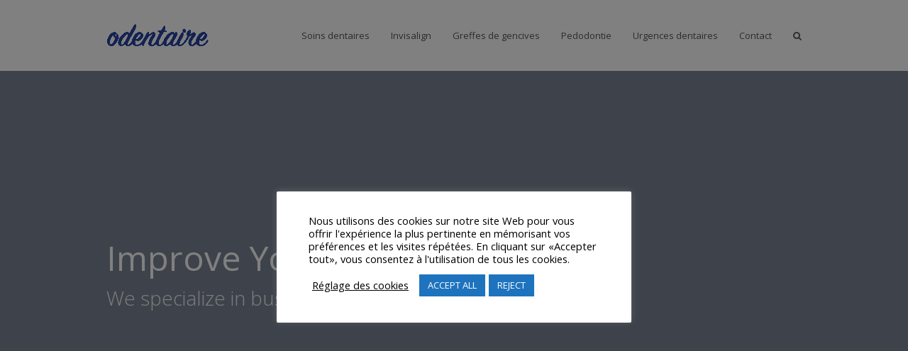

--- FILE ---
content_type: text/html; charset=UTF-8
request_url: http://www.odentaire.com/home/homepage-22/
body_size: 15496
content:
<!doctype html>
<html lang="fr-FR" itemscope itemtype="http://schema.org/WebPage">
<head>
	<meta charset="UTF-8">
	<link rel="profile" href="http://gmpg.org/xfn/11">
	<title>Homepage 22 &#8211; Odentaire.com</title>
<meta name='robots' content='max-image-preview:large' />

<!-- Google Tag Manager for WordPress by gtm4wp.com -->
<script data-cfasync="false" data-pagespeed-no-defer type="text/javascript">
	var gtm4wp_datalayer_name = "dataLayer";
	var dataLayer = dataLayer || [];
</script>
<!-- End Google Tag Manager for WordPress by gtm4wp.com --><meta name="generator" content="Total WordPress Theme v5.0.8">
<meta name="viewport" content="width=device-width, initial-scale=1">
<meta http-equiv="X-UA-Compatible" content="IE=edge" />
<link rel='dns-prefetch' href='//www.google.com' />
<link rel='dns-prefetch' href='//fonts.googleapis.com' />
<link rel='dns-prefetch' href='//s.w.org' />
<link rel="alternate" type="application/rss+xml" title="Odentaire.com &raquo; Flux" href="http://www.odentaire.com/feed/" />
<link rel="alternate" type="application/rss+xml" title="Odentaire.com &raquo; Flux des commentaires" href="http://www.odentaire.com/comments/feed/" />
<link rel='stylesheet' id='wpex-contact-form-7-css'  href='http://www.odentaire.com/wp-content/themes/Total/assets/css/wpex-contact-form-7.css?ver=5.0.8' media='all' />
<link rel='stylesheet' id='formidable-css'  href='http://www.odentaire.com/wp-content/plugins/formidable/css/formidableforms.css?ver=10201615' media='all' />
<link rel='stylesheet' id='js_composer_front-css'  href='http://www.odentaire.com/wp-content/plugins/js_composer/assets/css/js_composer.min.css?ver=6.5.0' media='all' />
<link rel='stylesheet' id='wp-block-library-css'  href='http://www.odentaire.com/wp-includes/css/dist/block-library/style.min.css?ver=5.9.12' media='all' />
<link rel='stylesheet' id='wc-block-vendors-style-css'  href='http://www.odentaire.com/wp-content/plugins/woocommerce/packages/woocommerce-blocks/build/vendors-style.css?ver=4.0.0' media='all' />
<link rel='stylesheet' id='wc-block-style-css'  href='http://www.odentaire.com/wp-content/plugins/woocommerce/packages/woocommerce-blocks/build/style.css?ver=4.0.0' media='all' />
<style id='global-styles-inline-css'>
body{--wp--preset--color--black: #000000;--wp--preset--color--cyan-bluish-gray: #abb8c3;--wp--preset--color--white: #ffffff;--wp--preset--color--pale-pink: #f78da7;--wp--preset--color--vivid-red: #cf2e2e;--wp--preset--color--luminous-vivid-orange: #ff6900;--wp--preset--color--luminous-vivid-amber: #fcb900;--wp--preset--color--light-green-cyan: #7bdcb5;--wp--preset--color--vivid-green-cyan: #00d084;--wp--preset--color--pale-cyan-blue: #8ed1fc;--wp--preset--color--vivid-cyan-blue: #0693e3;--wp--preset--color--vivid-purple: #9b51e0;--wp--preset--gradient--vivid-cyan-blue-to-vivid-purple: linear-gradient(135deg,rgba(6,147,227,1) 0%,rgb(155,81,224) 100%);--wp--preset--gradient--light-green-cyan-to-vivid-green-cyan: linear-gradient(135deg,rgb(122,220,180) 0%,rgb(0,208,130) 100%);--wp--preset--gradient--luminous-vivid-amber-to-luminous-vivid-orange: linear-gradient(135deg,rgba(252,185,0,1) 0%,rgba(255,105,0,1) 100%);--wp--preset--gradient--luminous-vivid-orange-to-vivid-red: linear-gradient(135deg,rgba(255,105,0,1) 0%,rgb(207,46,46) 100%);--wp--preset--gradient--very-light-gray-to-cyan-bluish-gray: linear-gradient(135deg,rgb(238,238,238) 0%,rgb(169,184,195) 100%);--wp--preset--gradient--cool-to-warm-spectrum: linear-gradient(135deg,rgb(74,234,220) 0%,rgb(151,120,209) 20%,rgb(207,42,186) 40%,rgb(238,44,130) 60%,rgb(251,105,98) 80%,rgb(254,248,76) 100%);--wp--preset--gradient--blush-light-purple: linear-gradient(135deg,rgb(255,206,236) 0%,rgb(152,150,240) 100%);--wp--preset--gradient--blush-bordeaux: linear-gradient(135deg,rgb(254,205,165) 0%,rgb(254,45,45) 50%,rgb(107,0,62) 100%);--wp--preset--gradient--luminous-dusk: linear-gradient(135deg,rgb(255,203,112) 0%,rgb(199,81,192) 50%,rgb(65,88,208) 100%);--wp--preset--gradient--pale-ocean: linear-gradient(135deg,rgb(255,245,203) 0%,rgb(182,227,212) 50%,rgb(51,167,181) 100%);--wp--preset--gradient--electric-grass: linear-gradient(135deg,rgb(202,248,128) 0%,rgb(113,206,126) 100%);--wp--preset--gradient--midnight: linear-gradient(135deg,rgb(2,3,129) 0%,rgb(40,116,252) 100%);--wp--preset--duotone--dark-grayscale: url('#wp-duotone-dark-grayscale');--wp--preset--duotone--grayscale: url('#wp-duotone-grayscale');--wp--preset--duotone--purple-yellow: url('#wp-duotone-purple-yellow');--wp--preset--duotone--blue-red: url('#wp-duotone-blue-red');--wp--preset--duotone--midnight: url('#wp-duotone-midnight');--wp--preset--duotone--magenta-yellow: url('#wp-duotone-magenta-yellow');--wp--preset--duotone--purple-green: url('#wp-duotone-purple-green');--wp--preset--duotone--blue-orange: url('#wp-duotone-blue-orange');--wp--preset--font-size--small: 13px;--wp--preset--font-size--medium: 20px;--wp--preset--font-size--large: 36px;--wp--preset--font-size--x-large: 42px;}.has-black-color{color: var(--wp--preset--color--black) !important;}.has-cyan-bluish-gray-color{color: var(--wp--preset--color--cyan-bluish-gray) !important;}.has-white-color{color: var(--wp--preset--color--white) !important;}.has-pale-pink-color{color: var(--wp--preset--color--pale-pink) !important;}.has-vivid-red-color{color: var(--wp--preset--color--vivid-red) !important;}.has-luminous-vivid-orange-color{color: var(--wp--preset--color--luminous-vivid-orange) !important;}.has-luminous-vivid-amber-color{color: var(--wp--preset--color--luminous-vivid-amber) !important;}.has-light-green-cyan-color{color: var(--wp--preset--color--light-green-cyan) !important;}.has-vivid-green-cyan-color{color: var(--wp--preset--color--vivid-green-cyan) !important;}.has-pale-cyan-blue-color{color: var(--wp--preset--color--pale-cyan-blue) !important;}.has-vivid-cyan-blue-color{color: var(--wp--preset--color--vivid-cyan-blue) !important;}.has-vivid-purple-color{color: var(--wp--preset--color--vivid-purple) !important;}.has-black-background-color{background-color: var(--wp--preset--color--black) !important;}.has-cyan-bluish-gray-background-color{background-color: var(--wp--preset--color--cyan-bluish-gray) !important;}.has-white-background-color{background-color: var(--wp--preset--color--white) !important;}.has-pale-pink-background-color{background-color: var(--wp--preset--color--pale-pink) !important;}.has-vivid-red-background-color{background-color: var(--wp--preset--color--vivid-red) !important;}.has-luminous-vivid-orange-background-color{background-color: var(--wp--preset--color--luminous-vivid-orange) !important;}.has-luminous-vivid-amber-background-color{background-color: var(--wp--preset--color--luminous-vivid-amber) !important;}.has-light-green-cyan-background-color{background-color: var(--wp--preset--color--light-green-cyan) !important;}.has-vivid-green-cyan-background-color{background-color: var(--wp--preset--color--vivid-green-cyan) !important;}.has-pale-cyan-blue-background-color{background-color: var(--wp--preset--color--pale-cyan-blue) !important;}.has-vivid-cyan-blue-background-color{background-color: var(--wp--preset--color--vivid-cyan-blue) !important;}.has-vivid-purple-background-color{background-color: var(--wp--preset--color--vivid-purple) !important;}.has-black-border-color{border-color: var(--wp--preset--color--black) !important;}.has-cyan-bluish-gray-border-color{border-color: var(--wp--preset--color--cyan-bluish-gray) !important;}.has-white-border-color{border-color: var(--wp--preset--color--white) !important;}.has-pale-pink-border-color{border-color: var(--wp--preset--color--pale-pink) !important;}.has-vivid-red-border-color{border-color: var(--wp--preset--color--vivid-red) !important;}.has-luminous-vivid-orange-border-color{border-color: var(--wp--preset--color--luminous-vivid-orange) !important;}.has-luminous-vivid-amber-border-color{border-color: var(--wp--preset--color--luminous-vivid-amber) !important;}.has-light-green-cyan-border-color{border-color: var(--wp--preset--color--light-green-cyan) !important;}.has-vivid-green-cyan-border-color{border-color: var(--wp--preset--color--vivid-green-cyan) !important;}.has-pale-cyan-blue-border-color{border-color: var(--wp--preset--color--pale-cyan-blue) !important;}.has-vivid-cyan-blue-border-color{border-color: var(--wp--preset--color--vivid-cyan-blue) !important;}.has-vivid-purple-border-color{border-color: var(--wp--preset--color--vivid-purple) !important;}.has-vivid-cyan-blue-to-vivid-purple-gradient-background{background: var(--wp--preset--gradient--vivid-cyan-blue-to-vivid-purple) !important;}.has-light-green-cyan-to-vivid-green-cyan-gradient-background{background: var(--wp--preset--gradient--light-green-cyan-to-vivid-green-cyan) !important;}.has-luminous-vivid-amber-to-luminous-vivid-orange-gradient-background{background: var(--wp--preset--gradient--luminous-vivid-amber-to-luminous-vivid-orange) !important;}.has-luminous-vivid-orange-to-vivid-red-gradient-background{background: var(--wp--preset--gradient--luminous-vivid-orange-to-vivid-red) !important;}.has-very-light-gray-to-cyan-bluish-gray-gradient-background{background: var(--wp--preset--gradient--very-light-gray-to-cyan-bluish-gray) !important;}.has-cool-to-warm-spectrum-gradient-background{background: var(--wp--preset--gradient--cool-to-warm-spectrum) !important;}.has-blush-light-purple-gradient-background{background: var(--wp--preset--gradient--blush-light-purple) !important;}.has-blush-bordeaux-gradient-background{background: var(--wp--preset--gradient--blush-bordeaux) !important;}.has-luminous-dusk-gradient-background{background: var(--wp--preset--gradient--luminous-dusk) !important;}.has-pale-ocean-gradient-background{background: var(--wp--preset--gradient--pale-ocean) !important;}.has-electric-grass-gradient-background{background: var(--wp--preset--gradient--electric-grass) !important;}.has-midnight-gradient-background{background: var(--wp--preset--gradient--midnight) !important;}.has-small-font-size{font-size: var(--wp--preset--font-size--small) !important;}.has-medium-font-size{font-size: var(--wp--preset--font-size--medium) !important;}.has-large-font-size{font-size: var(--wp--preset--font-size--large) !important;}.has-x-large-font-size{font-size: var(--wp--preset--font-size--x-large) !important;}
</style>
<link rel='stylesheet' id='cforms2-css'  href='http://www.odentaire.com/wp-content/plugins/cforms2/styling/cforms2012.css?ver=15.0.4' media='all' />
<link rel='stylesheet' id='cookie-law-info-css'  href='http://www.odentaire.com/wp-content/plugins/cookie-law-info/public/css/cookie-law-info-public.css?ver=2.0.1' media='all' />
<link rel='stylesheet' id='cookie-law-info-gdpr-css'  href='http://www.odentaire.com/wp-content/plugins/cookie-law-info/public/css/cookie-law-info-gdpr.css?ver=2.0.1' media='all' />
<link rel='stylesheet' id='rs-plugin-settings-css'  href='http://www.odentaire.com/wp-content/plugins/revslider/public/assets/css/rs6.css?ver=6.3.4' media='all' />
<style id='rs-plugin-settings-inline-css'>
#rs-demo-id {}
</style>
<link rel='stylesheet' id='woocommerce-layout-css'  href='http://www.odentaire.com/wp-content/plugins/woocommerce/assets/css/woocommerce-layout.css?ver=5.0.3' media='all' />
<link rel='stylesheet' id='woocommerce-smallscreen-css'  href='http://www.odentaire.com/wp-content/plugins/woocommerce/assets/css/woocommerce-smallscreen.css?ver=5.0.3' media='only screen and (max-width: 768px)' />
<link rel='stylesheet' id='woocommerce-general-css'  href='http://www.odentaire.com/wp-content/plugins/woocommerce/assets/css/woocommerce.css?ver=5.0.3' media='all' />
<style id='woocommerce-inline-inline-css'>
.woocommerce form .form-row .required { visibility: visible; }
</style>
<link rel='stylesheet' id='wpcf7-redirect-script-frontend-css'  href='http://www.odentaire.com/wp-content/plugins/wpcf7-redirect/build/css/wpcf7-redirect-frontend.min.css?ver=5.9.12' media='all' />
<link rel='stylesheet' id='advanced-google-recaptcha-style-css'  href='http://www.odentaire.com/wp-content/plugins/advanced-google-recaptcha/assets/css/captcha.min.css?ver=1.0.8' media='all' />
<link rel='stylesheet' id='wpex-google-font-open-sans-css'  href='//fonts.googleapis.com/css2?family=Open+Sans:ital,wght@0,100;0,200;0,300;0,400;0,500;0,600;0,700;0,800;0,900;1,100;1,200;1,300;1,400;1,500;1,600;1,700;1,800;1,900&#038;display=swap&#038;subset=latin' media='all' />
<link rel='stylesheet' id='wpex-style-css'  href='http://www.odentaire.com/wp-content/themes/Total/style.css?ver=5.0.8' media='all' />
<link rel='stylesheet' id='wpex-mobile-menu-breakpoint-max-css'  href='http://www.odentaire.com/wp-content/themes/Total/assets/css/wpex-mobile-menu-breakpoint-max.css?ver=5.0.8' media='only screen and (max-width:959px)' />
<link rel='stylesheet' id='wpex-mobile-menu-breakpoint-min-css'  href='http://www.odentaire.com/wp-content/themes/Total/assets/css/wpex-mobile-menu-breakpoint-min.css?ver=5.0.8' media='only screen and (min-width:960px)' />
<link rel='stylesheet' id='wpex-wpbakery-css'  href='http://www.odentaire.com/wp-content/themes/Total/assets/css/wpex-wpbakery.css?ver=5.0.8' media='all' />
<link rel='stylesheet' id='ticons-css'  href='http://www.odentaire.com/wp-content/themes/Total/assets/lib/ticons/css/ticons.min.css?ver=5.0.8' media='all' />
<link rel='stylesheet' id='vcex-shortcodes-css'  href='http://www.odentaire.com/wp-content/themes/Total/assets/css/vcex-shortcodes.css?ver=5.0.8' media='all' />
<script src='http://www.odentaire.com/wp-includes/js/jquery/jquery.min.js?ver=3.6.0' id='jquery-core-js'></script>
<script src='http://www.odentaire.com/wp-includes/js/jquery/jquery-migrate.min.js?ver=3.3.2' id='jquery-migrate-js'></script>
<script id='cforms2-js-extra'>
var cforms2_ajax = {"url":"http:\/\/www.odentaire.com\/wp-admin\/admin-ajax.php","nonces":{"submitcform":"8d5ec8dd2d"}};
</script>
<script src='http://www.odentaire.com/wp-content/plugins/cforms2/js/cforms.js?ver=15.0.4' id='cforms2-js'></script>
<script id='cookie-law-info-js-extra'>
var Cli_Data = {"nn_cookie_ids":[],"cookielist":[],"non_necessary_cookies":[],"ccpaEnabled":"","ccpaRegionBased":"","ccpaBarEnabled":"","ccpaType":"gdpr","js_blocking":"1","custom_integration":"","triggerDomRefresh":"","secure_cookies":""};
var cli_cookiebar_settings = {"animate_speed_hide":"500","animate_speed_show":"500","background":"#ffffff","border":"#b1a6a6c2","border_on":"","button_1_button_colour":"#1e73be","button_1_button_hover":"#185c98","button_1_link_colour":"#fff","button_1_as_button":"1","button_1_new_win":"","button_2_button_colour":"#333","button_2_button_hover":"#292929","button_2_link_colour":"#444","button_2_as_button":"","button_2_hidebar":"","button_3_button_colour":"#1e73be","button_3_button_hover":"#185c98","button_3_link_colour":"#fff","button_3_as_button":"1","button_3_new_win":"","button_4_button_colour":"#000","button_4_button_hover":"#000000","button_4_link_colour":"#000000","button_4_as_button":"","button_7_button_colour":"#1e73be","button_7_button_hover":"#185c98","button_7_link_colour":"#fff","button_7_as_button":"1","button_7_new_win":"","font_family":"inherit","header_fix":"","notify_animate_hide":"1","notify_animate_show":"","notify_div_id":"#cookie-law-info-bar","notify_position_horizontal":"right","notify_position_vertical":"bottom","scroll_close":"","scroll_close_reload":"","accept_close_reload":"","reject_close_reload":"","showagain_tab":"","showagain_background":"#fff","showagain_border":"#000","showagain_div_id":"#cookie-law-info-again","showagain_x_position":"100px","text":"#000000","show_once_yn":"","show_once":"10000","logging_on":"","as_popup":"","popup_overlay":"1","bar_heading_text":"","cookie_bar_as":"popup","popup_showagain_position":"bottom-right","widget_position":"left"};
var log_object = {"ajax_url":"http:\/\/www.odentaire.com\/wp-admin\/admin-ajax.php"};
</script>
<script src='http://www.odentaire.com/wp-content/plugins/cookie-law-info/public/js/cookie-law-info-public.js?ver=2.0.1' id='cookie-law-info-js'></script>
<script src='http://www.odentaire.com/wp-content/plugins/revslider/public/assets/js/rbtools.min.js?ver=6.3.4' id='tp-tools-js'></script>
<script src='http://www.odentaire.com/wp-content/plugins/revslider/public/assets/js/rs6.min.js?ver=6.3.4' id='revmin-js'></script>
<script src='http://www.odentaire.com/wp-content/plugins/woocommerce/assets/js/jquery-blockui/jquery.blockUI.min.js?ver=2.70' id='jquery-blockui-js'></script>
<script id='wc-add-to-cart-js-extra'>
var wc_add_to_cart_params = {"ajax_url":"\/wp-admin\/admin-ajax.php","wc_ajax_url":"\/?wc-ajax=%%endpoint%%","i18n_view_cart":"Voir le panier","cart_url":"http:\/\/www.odentaire.com","is_cart":"","cart_redirect_after_add":"no"};
</script>
<script src='http://www.odentaire.com/wp-content/plugins/woocommerce/assets/js/frontend/add-to-cart.min.js?ver=5.0.3' id='wc-add-to-cart-js'></script>
<script id='advanced-google-recaptcha-custom-js-extra'>
var agrRecaptcha = {"site_key":"6Lc2ecEgAAAAAPveazi9h1s9hpZy9zNTiLMRXkq5"};
</script>
<script src='http://www.odentaire.com/wp-content/plugins/advanced-google-recaptcha/assets/js/captcha.min.js?ver=1.0.8' id='advanced-google-recaptcha-custom-js'></script>
<script src='https://www.google.com/recaptcha/api.js?onload=agr_v3&#038;render=6Lc2ecEgAAAAAPveazi9h1s9hpZy9zNTiLMRXkq5&#038;ver=1.0.8' id='advanced-google-recaptcha-api-js'></script>
<script src='http://www.odentaire.com/wp-content/plugins/js_composer/assets/js/vendors/woocommerce-add-to-cart.js?ver=6.5.0' id='vc_woocommerce-add-to-cart-js-js'></script>
<link rel="https://api.w.org/" href="http://www.odentaire.com/wp-json/" /><link rel="alternate" type="application/json" href="http://www.odentaire.com/wp-json/wp/v2/pages/1568" /><link rel="EditURI" type="application/rsd+xml" title="RSD" href="http://www.odentaire.com/xmlrpc.php?rsd" />
<link rel="wlwmanifest" type="application/wlwmanifest+xml" href="http://www.odentaire.com/wp-includes/wlwmanifest.xml" /> 
<meta name="generator" content="WordPress 5.9.12" />
<meta name="generator" content="WooCommerce 5.0.3" />
<link rel="canonical" href="http://www.odentaire.com/home/homepage-22/" />
<link rel='shortlink' href='http://www.odentaire.com/?p=1568' />
<link rel="alternate" type="application/json+oembed" href="http://www.odentaire.com/wp-json/oembed/1.0/embed?url=http%3A%2F%2Fwww.odentaire.com%2Fhome%2Fhomepage-22%2F" />
<link rel="alternate" type="text/xml+oembed" href="http://www.odentaire.com/wp-json/oembed/1.0/embed?url=http%3A%2F%2Fwww.odentaire.com%2Fhome%2Fhomepage-22%2F&#038;format=xml" />

<!-- Google Tag Manager for WordPress by gtm4wp.com -->
<!-- GTM Container placement set to off -->
<script data-cfasync="false" data-pagespeed-no-defer type="text/javascript">
</script>
<script>
	console.warn && console.warn("[GTM4WP] Google Tag Manager container code placement set to OFF !!!");
	console.warn && console.warn("[GTM4WP] Data layer codes are active but GTM container must be loaded using custom coding !!!");
</script>
<!-- End Google Tag Manager for WordPress by gtm4wp.com -->
	<!-- Retina Logo -->
	<script>
		jQuery( function( $ ){
			if ( window.devicePixelRatio >= 2 ) {
				$( "#site-logo img.logo-img" ).attr( "src", "http://www.odentaire.com/wp-content/uploads/2021/03/Odentaire-logo.png" ).css( "max-height","100px" );
			}
		} );
	</script>

<link rel="preload" href="http://www.odentaire.com/wp-content/themes/Total/assets/lib/ticons/fonts/ticons-webfont.woff2" type="font/woff2" as="font" crossorigin>	<noscript><style>.woocommerce-product-gallery{ opacity: 1 !important; }</style></noscript>
	<style>.recentcomments a{display:inline !important;padding:0 !important;margin:0 !important;}</style><noscript><style>body .wpex-vc-row-stretched, body .vc_row-o-full-height { visibility: visible; }</style></noscript><script type="text/javascript">function setREVStartSize(e){
			//window.requestAnimationFrame(function() {				 
				window.RSIW = window.RSIW===undefined ? window.innerWidth : window.RSIW;	
				window.RSIH = window.RSIH===undefined ? window.innerHeight : window.RSIH;	
				try {								
					var pw = document.getElementById(e.c).parentNode.offsetWidth,
						newh;
					pw = pw===0 || isNaN(pw) ? window.RSIW : pw;
					e.tabw = e.tabw===undefined ? 0 : parseInt(e.tabw);
					e.thumbw = e.thumbw===undefined ? 0 : parseInt(e.thumbw);
					e.tabh = e.tabh===undefined ? 0 : parseInt(e.tabh);
					e.thumbh = e.thumbh===undefined ? 0 : parseInt(e.thumbh);
					e.tabhide = e.tabhide===undefined ? 0 : parseInt(e.tabhide);
					e.thumbhide = e.thumbhide===undefined ? 0 : parseInt(e.thumbhide);
					e.mh = e.mh===undefined || e.mh=="" || e.mh==="auto" ? 0 : parseInt(e.mh,0);		
					if(e.layout==="fullscreen" || e.l==="fullscreen") 						
						newh = Math.max(e.mh,window.RSIH);					
					else{					
						e.gw = Array.isArray(e.gw) ? e.gw : [e.gw];
						for (var i in e.rl) if (e.gw[i]===undefined || e.gw[i]===0) e.gw[i] = e.gw[i-1];					
						e.gh = e.el===undefined || e.el==="" || (Array.isArray(e.el) && e.el.length==0)? e.gh : e.el;
						e.gh = Array.isArray(e.gh) ? e.gh : [e.gh];
						for (var i in e.rl) if (e.gh[i]===undefined || e.gh[i]===0) e.gh[i] = e.gh[i-1];
											
						var nl = new Array(e.rl.length),
							ix = 0,						
							sl;					
						e.tabw = e.tabhide>=pw ? 0 : e.tabw;
						e.thumbw = e.thumbhide>=pw ? 0 : e.thumbw;
						e.tabh = e.tabhide>=pw ? 0 : e.tabh;
						e.thumbh = e.thumbhide>=pw ? 0 : e.thumbh;					
						for (var i in e.rl) nl[i] = e.rl[i]<window.RSIW ? 0 : e.rl[i];
						sl = nl[0];									
						for (var i in nl) if (sl>nl[i] && nl[i]>0) { sl = nl[i]; ix=i;}															
						var m = pw>(e.gw[ix]+e.tabw+e.thumbw) ? 1 : (pw-(e.tabw+e.thumbw)) / (e.gw[ix]);					
						newh =  (e.gh[ix] * m) + (e.tabh + e.thumbh);
					}				
					if(window.rs_init_css===undefined) window.rs_init_css = document.head.appendChild(document.createElement("style"));					
					document.getElementById(e.c).height = newh+"px";
					window.rs_init_css.innerHTML += "#"+e.c+"_wrapper { height: "+newh+"px }";				
				} catch(e){
					console.log("Failure at Presize of Slider:" + e)
				}					   
			//});
		  };</script>
<style type="text/css" data-type="vc_shortcodes-custom-css">.vc_custom_1489896387685{padding-top: 230px !important;padding-bottom: 200px !important;background-image: url(http://totaltheme.wpengine.com/base-lite/wp-content/uploads/sites/94/2013/12/work-hard.jpg?id=4647) !important;background-position: center !important;background-repeat: no-repeat !important;background-size: cover !important;}.vc_custom_1489896398500{padding-top: 80px !important;background-color: #ffffff !important;background-position: 0 0 !important;background-repeat: repeat !important;}.vc_custom_1489896407671{padding-top: 80px !important;background-color: #ffffff !important;background-position: 0 0 !important;background-repeat: repeat !important;}.vc_custom_1489896416007{padding-top: 80px !important;padding-bottom: 40px !important;background-color: #dddddd !important;background-position: center !important;background-repeat: no-repeat !important;background-size: cover !important;}.vc_custom_1489896425620{padding-top: 80px !important;padding-bottom: 50px !important;background-position: center !important;background-repeat: no-repeat !important;background-size: cover !important;}.vc_custom_1489896428930{padding-top: 80px !important;padding-bottom: 40px !important;background-color: #435168 !important;background-position: center !important;background-repeat: no-repeat !important;background-size: cover !important;}.vc_custom_1476909927439{padding-bottom: 20px !important;}.vc_custom_1476910246658{margin-bottom: 0px !important;}.vc_custom_1476910254557{margin-bottom: 0px !important;}.vc_custom_1476910278345{padding-bottom: 20px !important;}.vc_custom_1476914840710{padding-bottom: 30px !important;}.vc_custom_1476914870377{padding-bottom: 30px !important;}.vc_custom_1476914850578{padding-bottom: 30px !important;}.vc_custom_1476914856640{padding-bottom: 30px !important;}.vc_custom_1476914300172{padding-bottom: 20px !important;}.vc_custom_1476914892504{padding-bottom: 30px !important;}.vc_custom_1476914950375{padding-bottom: 30px !important;}.vc_custom_1476914897973{padding-bottom: 30px !important;}.vc_custom_1476914933073{padding-bottom: 30px !important;}.vc_custom_1476914905344{padding-bottom: 30px !important;}.vc_custom_1476914911990{padding-bottom: 30px !important;}</style><noscript><style> .wpb_animate_when_almost_visible { opacity: 1; }</style></noscript><style data-type="wpex-css" id="wpex-css">/*TYPOGRAPHY*/body{font-family:"Open Sans",sans-serif}/*ADVANCED STYLING CSS*/.shrink-sticky-header #site-logo img{max-height:40px !important}.sticky-header-shrunk #site-header-inner{height:58px}.shrink-sticky-header.sticky-header-shrunk .navbar-style-five .dropdown-menu >li >a{height:38px}.shrink-sticky-header.sticky-header-shrunk #site-logo img{max-height:38px !important}#site-logo img{max-height:100px}/*CUSTOMIZER STYLING*/#site-header{background-color:#ffffff}#site-header-sticky-wrapper{background-color:#ffffff}#site-header-sticky-wrapper.is-sticky #site-header{background-color:#ffffff}.footer-has-reveal #site-header{background-color:#ffffff}#searchform-header-replace{background-color:#ffffff}body.wpex-has-vertical-header #site-header{background-color:#ffffff}#sidebar{padding:0 0 0 0}#footer-callout .theme-button{border-radius:3px!important}.vc_column-inner{margin-bottom:40px}@media only screen and (min-width:960px){#site-logo img{max-width:250}}@media only screen and (max-width:767px){#site-logo img{max-width:250}}@media only screen and (min-width:768px) and (max-width:959px){#site-logo img{max-width:250}}</style>		<!-- Google Tag Manager -->
	<script>(function(w,d,s,l,i){w[l]=w[l]||[];w[l].push({'gtm.start':
	new Date().getTime(),event:'gtm.js'});var f=d.getElementsByTagName(s)[0],
	j=d.createElement(s),dl=l!='dataLayer'?'&l='+l:'';j.async=true;j.src=
	'https://www.googletagmanager.com/gtm.js?id='+i+dl;f.parentNode.insertBefore(j,f);
	})(window,document,'script','dataLayer','GTM-NZSNVXN');</script>
	<!-- End Google Tag Manager -->
</head>

<body class="page-template-default page page-id-1568 page-child parent-pageid-839 wp-custom-logo wp-embed-responsive theme-Total woocommerce-no-js wpex-theme wpex-responsive full-width-main-layout has-composer wpex-live-site content-full-width sidebar-widget-icons hasnt-overlay-header footer-has-reveal wpex-has-fixed-footer page-header-disabled no-header-margin wpex-mobile-toggle-menu-icon_buttons has-mobile-menu wpex-disable-mm-focus-styles wpb-js-composer js-comp-ver-6.5.0 vc_responsive">
	<!-- Google Tag Manager (noscript) -->
	<noscript><iframe src="https://www.googletagmanager.com/ns.html?id=GTM-NZSNVXN"
	height="0" width="0" style="display:none;visibility:hidden"></iframe></noscript>
	<!-- End Google Tag Manager (noscript) -->

	<svg xmlns="http://www.w3.org/2000/svg" viewBox="0 0 0 0" width="0" height="0" focusable="false" role="none" style="visibility: hidden; position: absolute; left: -9999px; overflow: hidden;" ><defs><filter id="wp-duotone-dark-grayscale"><feColorMatrix color-interpolation-filters="sRGB" type="matrix" values=" .299 .587 .114 0 0 .299 .587 .114 0 0 .299 .587 .114 0 0 .299 .587 .114 0 0 " /><feComponentTransfer color-interpolation-filters="sRGB" ><feFuncR type="table" tableValues="0 0.49803921568627" /><feFuncG type="table" tableValues="0 0.49803921568627" /><feFuncB type="table" tableValues="0 0.49803921568627" /><feFuncA type="table" tableValues="1 1" /></feComponentTransfer><feComposite in2="SourceGraphic" operator="in" /></filter></defs></svg><svg xmlns="http://www.w3.org/2000/svg" viewBox="0 0 0 0" width="0" height="0" focusable="false" role="none" style="visibility: hidden; position: absolute; left: -9999px; overflow: hidden;" ><defs><filter id="wp-duotone-grayscale"><feColorMatrix color-interpolation-filters="sRGB" type="matrix" values=" .299 .587 .114 0 0 .299 .587 .114 0 0 .299 .587 .114 0 0 .299 .587 .114 0 0 " /><feComponentTransfer color-interpolation-filters="sRGB" ><feFuncR type="table" tableValues="0 1" /><feFuncG type="table" tableValues="0 1" /><feFuncB type="table" tableValues="0 1" /><feFuncA type="table" tableValues="1 1" /></feComponentTransfer><feComposite in2="SourceGraphic" operator="in" /></filter></defs></svg><svg xmlns="http://www.w3.org/2000/svg" viewBox="0 0 0 0" width="0" height="0" focusable="false" role="none" style="visibility: hidden; position: absolute; left: -9999px; overflow: hidden;" ><defs><filter id="wp-duotone-purple-yellow"><feColorMatrix color-interpolation-filters="sRGB" type="matrix" values=" .299 .587 .114 0 0 .299 .587 .114 0 0 .299 .587 .114 0 0 .299 .587 .114 0 0 " /><feComponentTransfer color-interpolation-filters="sRGB" ><feFuncR type="table" tableValues="0.54901960784314 0.98823529411765" /><feFuncG type="table" tableValues="0 1" /><feFuncB type="table" tableValues="0.71764705882353 0.25490196078431" /><feFuncA type="table" tableValues="1 1" /></feComponentTransfer><feComposite in2="SourceGraphic" operator="in" /></filter></defs></svg><svg xmlns="http://www.w3.org/2000/svg" viewBox="0 0 0 0" width="0" height="0" focusable="false" role="none" style="visibility: hidden; position: absolute; left: -9999px; overflow: hidden;" ><defs><filter id="wp-duotone-blue-red"><feColorMatrix color-interpolation-filters="sRGB" type="matrix" values=" .299 .587 .114 0 0 .299 .587 .114 0 0 .299 .587 .114 0 0 .299 .587 .114 0 0 " /><feComponentTransfer color-interpolation-filters="sRGB" ><feFuncR type="table" tableValues="0 1" /><feFuncG type="table" tableValues="0 0.27843137254902" /><feFuncB type="table" tableValues="0.5921568627451 0.27843137254902" /><feFuncA type="table" tableValues="1 1" /></feComponentTransfer><feComposite in2="SourceGraphic" operator="in" /></filter></defs></svg><svg xmlns="http://www.w3.org/2000/svg" viewBox="0 0 0 0" width="0" height="0" focusable="false" role="none" style="visibility: hidden; position: absolute; left: -9999px; overflow: hidden;" ><defs><filter id="wp-duotone-midnight"><feColorMatrix color-interpolation-filters="sRGB" type="matrix" values=" .299 .587 .114 0 0 .299 .587 .114 0 0 .299 .587 .114 0 0 .299 .587 .114 0 0 " /><feComponentTransfer color-interpolation-filters="sRGB" ><feFuncR type="table" tableValues="0 0" /><feFuncG type="table" tableValues="0 0.64705882352941" /><feFuncB type="table" tableValues="0 1" /><feFuncA type="table" tableValues="1 1" /></feComponentTransfer><feComposite in2="SourceGraphic" operator="in" /></filter></defs></svg><svg xmlns="http://www.w3.org/2000/svg" viewBox="0 0 0 0" width="0" height="0" focusable="false" role="none" style="visibility: hidden; position: absolute; left: -9999px; overflow: hidden;" ><defs><filter id="wp-duotone-magenta-yellow"><feColorMatrix color-interpolation-filters="sRGB" type="matrix" values=" .299 .587 .114 0 0 .299 .587 .114 0 0 .299 .587 .114 0 0 .299 .587 .114 0 0 " /><feComponentTransfer color-interpolation-filters="sRGB" ><feFuncR type="table" tableValues="0.78039215686275 1" /><feFuncG type="table" tableValues="0 0.94901960784314" /><feFuncB type="table" tableValues="0.35294117647059 0.47058823529412" /><feFuncA type="table" tableValues="1 1" /></feComponentTransfer><feComposite in2="SourceGraphic" operator="in" /></filter></defs></svg><svg xmlns="http://www.w3.org/2000/svg" viewBox="0 0 0 0" width="0" height="0" focusable="false" role="none" style="visibility: hidden; position: absolute; left: -9999px; overflow: hidden;" ><defs><filter id="wp-duotone-purple-green"><feColorMatrix color-interpolation-filters="sRGB" type="matrix" values=" .299 .587 .114 0 0 .299 .587 .114 0 0 .299 .587 .114 0 0 .299 .587 .114 0 0 " /><feComponentTransfer color-interpolation-filters="sRGB" ><feFuncR type="table" tableValues="0.65098039215686 0.40392156862745" /><feFuncG type="table" tableValues="0 1" /><feFuncB type="table" tableValues="0.44705882352941 0.4" /><feFuncA type="table" tableValues="1 1" /></feComponentTransfer><feComposite in2="SourceGraphic" operator="in" /></filter></defs></svg><svg xmlns="http://www.w3.org/2000/svg" viewBox="0 0 0 0" width="0" height="0" focusable="false" role="none" style="visibility: hidden; position: absolute; left: -9999px; overflow: hidden;" ><defs><filter id="wp-duotone-blue-orange"><feColorMatrix color-interpolation-filters="sRGB" type="matrix" values=" .299 .587 .114 0 0 .299 .587 .114 0 0 .299 .587 .114 0 0 .299 .587 .114 0 0 " /><feComponentTransfer color-interpolation-filters="sRGB" ><feFuncR type="table" tableValues="0.098039215686275 1" /><feFuncG type="table" tableValues="0 0.66274509803922" /><feFuncB type="table" tableValues="0.84705882352941 0.41960784313725" /><feFuncA type="table" tableValues="1 1" /></feComponentTransfer><feComposite in2="SourceGraphic" operator="in" /></filter></defs></svg>
	
	<div class="wpex-site-overlay"></div>
<a href="#content" class="skip-to-content">skip to Main Content</a><span data-ls_id="#site_top"></span>
	<div id="outer-wrap" class="wpex-clr">

		
		<div id="wrap" class="wpex-clr">

			


	<header id="site-header" class="header-one wpex-dropdowns-shadow-one fixed-scroll shrink-sticky-header anim-shrink-header custom-bg dyn-styles wpex-clr" itemscope="itemscope" itemtype="http://schema.org/WPHeader">

		
		<div id="site-header-inner" class="container wpex-clr">
<div id="site-logo" class="site-branding header-one-logo wpex-clr">
	<div id="site-logo-inner" class="wpex-clr"><a id="site-logo-link" href="http://www.odentaire.com/" rel="home" class="main-logo"><img src="http://www.odentaire.com/wp-content/uploads/2021/04/Sans-titre-17.png" alt="Odentaire.com" class="logo-img" width="250" height="100" data-no-retina data-skip-lazy /></a></div>

</div>
	
	<div id="site-navigation-wrap" class="navbar-style-one wpex-dropdowns-caret wpex-flush-dropdowns wpex-dropdown-top-border hide-at-mm-breakpoint wpex-clr">

		<nav id="site-navigation" class="navigation main-navigation main-navigation-one wpex-clr" itemscope="itemscope" itemtype="http://schema.org/SiteNavigationElement" aria-label="Main menu">

			
				<ul id="menu-menu-odentaire" class="dropdown-menu main-navigation-ul sf-menu"><li id="menu-item-5130" class="menu-item menu-item-type-post_type menu-item-object-page menu-item-has-children dropdown menu-item-5130"><a href="http://www.odentaire.com/soins-dentaires/"><span class="link-inner">Soins dentaires</span></a>
<ul class="sub-menu">
	<li id="menu-item-5064" class="menu-item menu-item-type-post_type menu-item-object-page menu-item-5064"><a href="http://www.odentaire.com/soins-dentaires/blanchiment-dentaire/"><span class="link-inner">Blanchiment dentaire</span></a></li>
	<li id="menu-item-5065" class="menu-item menu-item-type-post_type menu-item-object-page menu-item-5065"><a href="http://www.odentaire.com/soins-dentaires/facettes-dentaires/"><span class="link-inner">facettes dentaires</span></a></li>
	<li id="menu-item-5067" class="menu-item menu-item-type-post_type menu-item-object-page menu-item-5067"><a href="http://www.odentaire.com/soins-dentaires/implant-dentaire/"><span class="link-inner">implant dentaire</span></a></li>
	<li id="menu-item-5066" class="menu-item menu-item-type-post_type menu-item-object-page menu-item-5066"><a href="http://www.odentaire.com/soins-dentaires/extraction-dents-de-sagesse/"><span class="link-inner">Extraction de dents de sagesse</span></a></li>
</ul>
</li>
<li id="menu-item-5068" class="menu-item menu-item-type-post_type menu-item-object-page menu-item-5068"><a href="http://www.odentaire.com/invisalign/"><span class="link-inner">Invisalign</span></a></li>
<li id="menu-item-5069" class="menu-item menu-item-type-post_type menu-item-object-page menu-item-5069"><a href="http://www.odentaire.com/greffes-de-gencives/"><span class="link-inner">Greffes de gencives</span></a></li>
<li id="menu-item-5116" class="menu-item menu-item-type-post_type menu-item-object-page menu-item-5116"><a href="http://www.odentaire.com/home/pedodontie/"><span class="link-inner">Pedodontie</span></a></li>
<li id="menu-item-5196" class="menu-item menu-item-type-post_type menu-item-object-page menu-item-5196"><a href="http://www.odentaire.com/urgences-dentaires/"><span class="link-inner">Urgences dentaires</span></a></li>
<li id="menu-item-5071" class="menu-item menu-item-type-post_type menu-item-object-page menu-item-5071"><a href="http://www.odentaire.com/contact/"><span class="link-inner">Contact</span></a></li>
<li class="search-toggle-li wpex-menu-extra menu-item"><a href="#" class="site-search-toggle search-dropdown-toggle"><span class="link-inner"><span class="wpex-menu-search-text">Rechercher</span><span class="wpex-menu-search-icon ticon ticon-search" aria-hidden="true"></span></span></a></li></ul>
			
		</nav>

	</div>

	

<div id="mobile-menu" class="wpex-mobile-menu-toggle show-at-mm-breakpoint">
	<div class="wpex-inline-flex wpex-items-center">
						<a href="#" class="mobile-menu-toggle" role="button" aria-label="Toggle Mobile menu" aria-expanded="false"><span class="wpex-bars" aria-hidden="true"><span></span></span></a>			</div>
</div>
<div id="searchform-dropdown" data-placeholder="Rechercher" data-disable-autocomplete="true" class="header-searchform-wrap header-drop-widget wpex-invisible wpex-opacity-0 wpex-absolute wpex-shadow wpex-transition-all wpex-duration-200 wpex-translate-Z-0 wpex-text-initial wpex-z-10000 wpex-top-100 wpex-right-0 wpex-bg-white wpex-text-gray-600 wpex-border-accent wpex-border-solid wpex-border-t-3 wpex-p-15">
	
<form method="get" class="searchform" action="http://www.odentaire.com/">
	<label>
		<span class="screen-reader-text">Rechercher</span>
		<input type="search" class="field" name="s" placeholder="Rechercher" />
	</label>
			<button type="submit" class="searchform-submit"><span class="ticon ticon-search" aria-hidden="true"></span><span class="screen-reader-text">Envoyer</span></button>
</form></div></div>

		
	</header>



			
			<main id="main" class="site-main wpex-clr">

				
	<div id="content-wrap" class="container wpex-clr">

		
		<div id="primary" class="content-area wpex-clr">

			
			<div id="content" class="site-content wpex-clr">

				
				
<article id="single-blocks" class="single-page-article wpex-clr">

	
<div class="single-page-content single-content entry wpex-clr"><div data-vc-full-width="true" data-vc-full-width-init="false" class="vc_row wpb_row vc_row-fluid vc_custom_1489896387685 wpex-vc_row-has-fill wpex-vc-row-stretched wpex-has-overlay"><div class="wpb_column vc_column_container vc_col-sm-12"><div class="vc_column-inner"><div class="wpb_wrapper"><h1 class="vcex-module vcex-heading wpex-text-2xl wpex-font-normal wpex-m-auto wpex-max-w-100 vcex-heading-plain wpex-block" style="color:#ffffff;font-size:48px;font-weight:400;"><span class="vcex-heading-inner wpex-inline-block wpex-clr">Improve Your Business</span></h1>
	<div style="color:#f7f7f7;font-size:28px;font-weight:300;" class="wpb_text_column has-custom-color wpex-child-inherit-color wpb_content_element " >
		<div class="wpb_wrapper">
			<p>We specialize in business optimizations</p>

		</div>
	</div>
</div></div></div><div class="wpex-bg-overlay-wrap"><span class="wpex-bg-overlay color" style="background-color:#435168;opacity:.7;" data-style="background-color:#435168;opacity:.7;"></span></div></div><div class="vc_row-full-width vc_clearfix"></div><div class="vc_row wpb_row vc_row-fluid vc_custom_1489896398500 wpex-vc_row-has-fill wpex-vc-reset-negative-margin"><div class="wpb_column vc_column_container vc_col-sm-8"><div class="vc_column-inner"><div class="wpb_wrapper">
	<div  class="wpb_single_image wpb_content_element vc_align_center  wpb_animate_when_almost_visible wpb_left-to-right left-to-right">
		
		<figure class="wpb_wrapper vc_figure">
			<div class="vc_single_image-wrapper   vc_box_border_grey"><img width="528" height="352" src="http://www.odentaire.com/wp-content/uploads/2016/10/mobile-phone-white.png" class="vc_single_image-img attachment-full" alt="" loading="lazy" srcset="http://www.odentaire.com/wp-content/uploads/2016/10/mobile-phone-white.png 528w, http://www.odentaire.com/wp-content/uploads/2016/10/mobile-phone-white-300x200.png 300w" sizes="(max-width: 528px) 100vw, 528px" /></div>
		</figure>
	</div>
</div></div></div><div class="wpb_column vc_column_container vc_col-sm-4"><div class="vc_column-inner"><div class="wpb_wrapper"><h2 class="vcex-module vcex-heading wpex-text-2xl wpex-font-normal wpex-m-auto wpex-max-w-100 vcex-heading-plain wpex-block vc_custom_1476909927439" style="font-size:28px;font-weight:400;"><span class="vcex-heading-inner wpex-inline-block wpex-clr">We're Industry Experts</span></h2>
	<div style="font-size:16px;font-weight:300;" class="wpb_text_column wpb_content_element " >
		<div class="wpb_wrapper">
			<p>Sed imperdiet ante sed magna egestas sagittis. Suspendisse potenti. Maecenas at consequat arcu, hendrerit pellentesque leo. Nunc feugiat orci libero, non lacinia mauris vehicula et. Nam luctus, est vel auctor molestie, nibh eros.</p>

		</div>
	</div>
<div class="vcex-spacing wpex-w-100 wpex-clear" style="height:20px"></div><a href="http://totaltheme.wpengine.com/base/services/" title="Learn More" class="vcex-button theme-button flat grey align-left inline" target="_blank" style="font-size:16px;font-weight:300;border-radius:3px;" rel="noopener noreferrer"><span class="theme-button-inner">Learn More</span></a> </div></div></div></div><div class="vc_row wpb_row vc_row-fluid vc_custom_1489896407671 wpex-vc_row-has-fill wpex-vc-reset-negative-margin"><div class="wpb_column vc_column_container vc_col-sm-6"><div class="vc_column-inner vc_custom_1476910246658"><div class="wpb_wrapper"><h2 class="vcex-module vcex-heading wpex-text-2xl wpex-font-normal wpex-m-auto wpex-max-w-100 vcex-heading-plain wpex-block vc_custom_1476910278345" style="font-size:28px;font-weight:400;"><span class="vcex-heading-inner wpex-inline-block wpex-clr">View Our Work</span></h2>
	<div style="font-size:16px;font-weight:300;" class="wpb_text_column wpb_content_element " >
		<div class="wpb_wrapper">
			<p>Nunc feugiat orci libero, non lacinia mauris vehicula et. Nam luctus, est vel auctor molestie, nibh eros condimentum purus, et fermentum tortor turpis eu sem. Suspendisse vel augue non arcu eros potenti elementum adipiscing.</p>

		</div>
	</div>
<div class="vcex-spacing wpex-w-100 wpex-clear" style="height:20px"></div><a href="http://totaltheme.wpengine.com/base/portfolio/" title="View Portfolio" class="vcex-button theme-button flat grey align-left inline" target="_blank" style="font-size:16px;font-weight:300;border-radius:3px;" rel="noopener noreferrer"><span class="theme-button-inner">View Portfolio</span></a> <div class="vcex-spacing wpex-w-100 wpex-clear" style="height:40px"></div></div></div></div><div class="wpb_column vc_column_container vc_col-sm-6"><div class="vc_column-inner vc_custom_1476910254557"><div class="wpb_wrapper">
	<div  class="wpb_single_image wpb_content_element vc_align_center  wpb_animate_when_almost_visible wpb_right-to-left right-to-left">
		
		<figure class="wpb_wrapper vc_figure">
			<div class="vc_single_image-wrapper   vc_box_border_grey"><img width="405" height="424" src="http://www.odentaire.com/wp-content/uploads/2016/10/hands-holding-ipad.png" class="vc_single_image-img attachment-full" alt="" loading="lazy" srcset="http://www.odentaire.com/wp-content/uploads/2016/10/hands-holding-ipad.png 405w, http://www.odentaire.com/wp-content/uploads/2016/10/hands-holding-ipad-287x300.png 287w" sizes="(max-width: 405px) 100vw, 405px" /></div>
		</figure>
	</div>
</div></div></div></div><div data-vc-full-width="true" data-vc-full-width-init="false" class="vc_row wpb_row vc_row-fluid vc_custom_1489896416007 wpex-vc_row-has-fill wpex-vc-row-stretched"><div class="wpb_column vc_column_container vc_col-sm-6"><div class="vc_column-inner"><div class="wpb_wrapper"><div class="vcex-module vcex-icon-box vcex-icon-box-one wpex-relative wpex-flex wpex-text-left vc_custom_1476914840710"><div class="vcex-icon-box-symbol wpex-flex-shrink-0 wpex-mr-20"><div class="vcex-icon-box-icon wpex-inline-block wpex-child-inherit-color wpex-text-center wpex-leading-none" style="color:#3b95c1;font-size:36px;"><span class="ticon ticon-yoast" aria-hidden="true"></span></div></div><div class="vcex-icon-box-text wpex-flex-grow"><h3 class="vcex-icon-box-heading wpex-heading wpex-text-md wpex-mb-10" style="font-weight:400;font-size:16px;">Yoast SEO</h3><div class="vcex-icon-box-content wpex-last-mb-0 wpex-clr"><p>Suspendisse vel augue non arcu elementum adipiscing. Dolor sit amet, consectetur adipiscing elit. Ut elit tellus, luctus nec.</p>
</div></div></div><div class="vcex-module vcex-icon-box vcex-icon-box-one wpex-relative wpex-flex wpex-text-left vc_custom_1476914870377"><div class="vcex-icon-box-symbol wpex-flex-shrink-0 wpex-mr-20"><div class="vcex-icon-box-icon wpex-inline-block wpex-child-inherit-color wpex-text-center wpex-leading-none" style="color:#70489b;font-size:36px;"><span class="ticon ticon-shopping-basket" aria-hidden="true"></span></div></div><div class="vcex-icon-box-text wpex-flex-grow"><h3 class="vcex-icon-box-heading wpex-heading wpex-text-md wpex-mb-10" style="font-weight:400;font-size:16px;">WooCommerce</h3><div class="vcex-icon-box-content wpex-last-mb-0 wpex-clr"><p>Suspendisse vel augue non arcu elementum adipiscing. Dolor sit amet, consectetur adipiscing elit. Ut elit tellus, luctus nec.</p>
</div></div></div><div class="vcex-module vcex-icon-box vcex-icon-box-one wpex-relative wpex-flex wpex-text-left"><div class="vcex-icon-box-symbol wpex-flex-shrink-0 wpex-mr-20"><div class="vcex-icon-box-icon wpex-inline-block wpex-child-inherit-color wpex-text-center wpex-leading-none" style="color:#e08f33;font-size:36px;"><span class="ticon ticon-cogs" aria-hidden="true"></span></div></div><div class="vcex-icon-box-text wpex-flex-grow"><h3 class="vcex-icon-box-heading wpex-heading wpex-text-md wpex-mb-10" style="font-weight:400;font-size:16px;">Gravity Forms</h3><div class="vcex-icon-box-content wpex-last-mb-0 wpex-clr"><p>Suspendisse vel augue non arcu elementum adipiscing. Dolor sit amet, consectetur adipiscing elit. Ut elit tellus, luctus nec.</p>
</div></div></div></div></div></div><div class="wpb_column vc_column_container vc_col-sm-6"><div class="vc_column-inner"><div class="wpb_wrapper"><div class="vcex-module vcex-icon-box vcex-icon-box-one wpex-relative wpex-flex wpex-text-left vc_custom_1476914850578"><div class="vcex-icon-box-symbol wpex-flex-shrink-0 wpex-mr-20"><div class="vcex-icon-box-icon wpex-inline-block wpex-child-inherit-color wpex-text-center wpex-leading-none" style="color:#6fa923;font-size:36px;"><span class="ticon ticon-envelope-o" aria-hidden="true"></span></div></div><div class="vcex-icon-box-text wpex-flex-grow"><h3 class="vcex-icon-box-heading wpex-heading wpex-text-md wpex-mb-10" style="font-weight:400;font-size:16px;">Contact Form 7</h3><div class="vcex-icon-box-content wpex-last-mb-0 wpex-clr"><p>Suspendisse vel augue non arcu elementum adipiscing. Dolor sit amet, consectetur adipiscing elit. Ut elit tellus, luctus nec.</p>
</div></div></div><div class="vcex-module vcex-icon-box vcex-icon-box-one wpex-relative wpex-flex wpex-text-left vc_custom_1476914856640"><div class="vcex-icon-box-symbol wpex-flex-shrink-0 wpex-mr-20"><div class="vcex-icon-box-icon wpex-inline-block wpex-child-inherit-color wpex-text-center wpex-leading-none" style="color:#df55a3;font-size:36px;"><span class="ticon ticon-users" aria-hidden="true"></span></div></div><div class="vcex-icon-box-text wpex-flex-grow"><h3 class="vcex-icon-box-heading wpex-heading wpex-text-md wpex-mb-10" style="font-weight:400;font-size:16px;">bbPress Forums</h3><div class="vcex-icon-box-content wpex-last-mb-0 wpex-clr"><p>Suspendisse vel augue non arcu elementum adipiscing. Dolor sit amet, consectetur adipiscing elit. Ut elit tellus, luctus nec.</p>
</div></div></div><div class="vcex-module vcex-icon-box vcex-icon-box-one wpex-relative wpex-flex wpex-text-left"><div class="vcex-icon-box-symbol wpex-flex-shrink-0 wpex-mr-20"><div class="vcex-icon-box-icon wpex-inline-block wpex-child-inherit-color wpex-text-center wpex-leading-none" style="color:#3195a0;font-size:36px;"><span class="ticon ticon-calendar" aria-hidden="true"></span></div></div><div class="vcex-icon-box-text wpex-flex-grow"><h3 class="vcex-icon-box-heading wpex-heading wpex-text-md wpex-mb-10" style="font-weight:400;font-size:16px;">Events Calendar</h3><div class="vcex-icon-box-content wpex-last-mb-0 wpex-clr"><p>Lorem ipsum dolor sit amet, consectetur adipiscing elit. Ut elit tellus, luctus nec.</p>
</div></div></div></div></div></div></div><div class="vc_row-full-width vc_clearfix"></div><div class="vc_row wpb_row vc_row-fluid vc_custom_1489896425620 wpex-vc_row-has-fill wpex-vc-reset-negative-margin"><div class="wpb_column vc_column_container vc_col-sm-6"><div class="vc_column-inner"><div class="wpb_wrapper">
	<div  class="wpb_single_image wpb_content_element vc_align_center  wpb_animate_when_almost_visible wpb_left-to-right left-to-right">
		
		<figure class="wpb_wrapper vc_figure">
			<div class="vc_single_image-wrapper   vc_box_border_grey"><img width="800" height="500" src="http://www.odentaire.com/wp-content/uploads/2014/05/laptop.png" class="vc_single_image-img attachment-full" alt="" loading="lazy" srcset="http://www.odentaire.com/wp-content/uploads/2014/05/laptop.png 800w, http://www.odentaire.com/wp-content/uploads/2014/05/laptop-300x188.png 300w, http://www.odentaire.com/wp-content/uploads/2014/05/laptop-768x480.png 768w, http://www.odentaire.com/wp-content/uploads/2014/05/laptop-600x375.png 600w" sizes="(max-width: 800px) 100vw, 800px" /></div>
		</figure>
	</div>
</div></div></div><div class="wpb_column vc_column_container vc_col-sm-6"><div class="vc_column-inner"><div class="wpb_wrapper"><h2 class="vcex-module vcex-heading wpex-text-2xl wpex-font-normal wpex-m-auto wpex-max-w-100 vcex-heading-plain wpex-block vc_custom_1476914300172" style="font-size:28px;font-weight:400;"><span class="vcex-heading-inner wpex-inline-block wpex-clr">Work With Us</span></h2>
	<div style="font-size:16px;font-weight:300;" class="wpb_text_column wpb_content_element " >
		<div class="wpb_wrapper">
			<p>Suspendisse potenti. Maecenas at consequat arcu, hendrerit pellentesque leo. Nunc feugiat orci libero, non lacinia mauris vehicula et. Nam luctus, est vel auctor molestie, nibh eros condimentum purus, et fermentum tortor turpis eu sem. Suspendisse vel augue arcu eros potenti adipiscing. Nam luctus, est vel auctor molestie, nibh eros condimentum.</p>

		</div>
	</div>
<div class="vcex-spacing wpex-w-100 wpex-clear" style="height:20px"></div><a href="http://totaltheme.wpengine.com/base/contact-page/" title="Contact Us" class="vcex-button theme-button flat grey align-left inline" target="_blank" style="font-size:16px;font-weight:300;border-radius:3px;" rel="noopener noreferrer"><span class="theme-button-inner">Contact Us</span></a> </div></div></div></div><div data-vc-full-width="true" data-vc-full-width-init="false" class="vc_row wpb_row vc_row-fluid vc_custom_1489896428930 wpex-vc_row-has-fill wpex-vc-row-stretched"><div class="wpb_column vc_column_container vc_col-sm-4"><div class="vc_column-inner"><div class="wpb_wrapper"><div class="vcex-module vcex-icon-box vcex-icon-box-one wpex-relative wpex-flex wpex-text-left vc_custom_1476914892504"><div class="vcex-icon-box-symbol wpex-flex-shrink-0 wpex-mr-20"><div class="vcex-icon-box-icon wpex-inline-block wpex-child-inherit-color wpex-text-center wpex-leading-none" style="color:#848c9a;font-size:36px;"><span class="ticon ticon-star" aria-hidden="true"></span></div></div><div class="vcex-icon-box-text wpex-flex-grow"><h3 class="vcex-icon-box-heading wpex-heading wpex-text-md wpex-mb-10" style="font-weight:400;color:#ffffff;font-size:16px;">Top Selling</h3><div class="vcex-icon-box-content wpex-last-mb-0 wpex-clr" style="color:#e1e4e9;"><p>Lorem ipsum dolor sit amet, consectetur adipiscing elit. Ut elit tellus, luctus nec.</p>
</div></div></div><div class="vcex-module vcex-icon-box vcex-icon-box-one wpex-relative wpex-flex wpex-text-left vc_custom_1476914950375"><div class="vcex-icon-box-symbol wpex-flex-shrink-0 wpex-mr-20"><div class="vcex-icon-box-icon wpex-inline-block wpex-child-inherit-color wpex-text-center wpex-leading-none" style="color:#848c9a;font-size:36px;"><span class="ticon ticon-music" aria-hidden="true"></span></div></div><div class="vcex-icon-box-text wpex-flex-grow"><h3 class="vcex-icon-box-heading wpex-heading wpex-text-md wpex-mb-10" style="font-weight:400;color:#ffffff;font-size:16px;">Audio Formats</h3><div class="vcex-icon-box-content wpex-last-mb-0 wpex-clr" style="color:#e1e4e9;"><p>Lorem ipsum dolor sit amet, consectetur adipiscing elit. Ut elit tellus, luctus nec.</p>
</div></div></div><div class="vcex-module vcex-icon-box vcex-icon-box-one wpex-relative wpex-flex wpex-text-left"><div class="vcex-icon-box-symbol wpex-flex-shrink-0 wpex-mr-20"><div class="vcex-icon-box-icon wpex-inline-block wpex-child-inherit-color wpex-text-center wpex-leading-none" style="color:#848c9a;font-size:36px;"><span class="ticon ticon-star-o" aria-hidden="true"></span></div></div><div class="vcex-icon-box-text wpex-flex-grow"><h3 class="vcex-icon-box-heading wpex-heading wpex-text-md wpex-mb-10" style="font-weight:400;color:#ffffff;font-size:16px;">Well Documented</h3><div class="vcex-icon-box-content wpex-last-mb-0 wpex-clr" style="color:#e1e4e9;"><p>Lorem ipsum dolor sit amet, consectetur adipiscing elit. Ut elit tellus, luctus nec.</p>
</div></div></div></div></div></div><div class="wpb_column vc_column_container vc_col-sm-4"><div class="vc_column-inner"><div class="wpb_wrapper"><div class="vcex-module vcex-icon-box vcex-icon-box-one wpex-relative wpex-flex wpex-text-left vc_custom_1476914897973"><div class="vcex-icon-box-symbol wpex-flex-shrink-0 wpex-mr-20"><div class="vcex-icon-box-icon wpex-inline-block wpex-child-inherit-color wpex-text-center wpex-leading-none" style="color:#848c9a;font-size:36px;"><span class="ticon ticon-check" aria-hidden="true"></span></div></div><div class="vcex-icon-box-text wpex-flex-grow"><h3 class="vcex-icon-box-heading wpex-heading wpex-text-md wpex-mb-10" style="font-weight:400;color:#ffffff;font-size:16px;">SEO Ready</h3><div class="vcex-icon-box-content wpex-last-mb-0 wpex-clr" style="color:#e1e4e9;"><p>Lorem ipsum dolor sit amet, consectetur adipiscing elit. Ut elit tellus, luctus nec.</p>
</div></div></div><div class="vcex-module vcex-icon-box vcex-icon-box-one wpex-relative wpex-flex wpex-text-left vc_custom_1476914933073"><div class="vcex-icon-box-symbol wpex-flex-shrink-0 wpex-mr-20"><div class="vcex-icon-box-icon wpex-inline-block wpex-child-inherit-color wpex-text-center wpex-leading-none" style="color:#848c9a;font-size:36px;"><span class="ticon ticon-camera" aria-hidden="true"></span></div></div><div class="vcex-icon-box-text wpex-flex-grow"><h3 class="vcex-icon-box-heading wpex-heading wpex-text-md wpex-mb-10" style="font-weight:400;color:#ffffff;font-size:16px;">Built-in Portfolio</h3><div class="vcex-icon-box-content wpex-last-mb-0 wpex-clr" style="color:#e1e4e9;"><p>Lorem ipsum dolor sit amet, consectetur adipiscing elit. Ut elit tellus, luctus nec.</p>
</div></div></div><div class="vcex-module vcex-icon-box vcex-icon-box-one wpex-relative wpex-flex wpex-text-left"><div class="vcex-icon-box-symbol wpex-flex-shrink-0 wpex-mr-20"><div class="vcex-icon-box-icon wpex-inline-block wpex-child-inherit-color wpex-text-center wpex-leading-none" style="color:#848c9a;font-size:36px;"><span class="ticon ticon-power-off" aria-hidden="true"></span></div></div><div class="vcex-icon-box-text wpex-flex-grow"><h3 class="vcex-icon-box-heading wpex-heading wpex-text-md wpex-mb-10" style="font-weight:400;color:#ffffff;font-size:16px;">Powerful Customizations</h3><div class="vcex-icon-box-content wpex-last-mb-0 wpex-clr" style="color:#e1e4e9;"><p>Lorem ipsum dolor sit amet, consectetur adipiscing elit. Ut elit tellus, luctus nec.</p>
</div></div></div></div></div></div><div class="wpb_column vc_column_container vc_col-sm-4"><div class="vc_column-inner"><div class="wpb_wrapper"><div class="vcex-module vcex-icon-box vcex-icon-box-one wpex-relative wpex-flex wpex-text-left vc_custom_1476914905344"><div class="vcex-icon-box-symbol wpex-flex-shrink-0 wpex-mr-20"><div class="vcex-icon-box-icon wpex-inline-block wpex-child-inherit-color wpex-text-center wpex-leading-none" style="color:#848c9a;font-size:36px;"><span class="ticon ticon-flask" aria-hidden="true"></span></div></div><div class="vcex-icon-box-text wpex-flex-grow"><h3 class="vcex-icon-box-heading wpex-heading wpex-text-md wpex-mb-10" style="font-weight:400;color:#ffffff;font-size:16px;">Live Builder</h3><div class="vcex-icon-box-content wpex-last-mb-0 wpex-clr" style="color:#e1e4e9;"><p>Lorem ipsum dolor sit amet, consectetur adipiscing elit. Ut elit tellus, luctus nec.</p>
</div></div></div><div class="vcex-module vcex-icon-box vcex-icon-box-one wpex-relative wpex-flex wpex-text-left vc_custom_1476914911990"><div class="vcex-icon-box-symbol wpex-flex-shrink-0 wpex-mr-20"><div class="vcex-icon-box-icon wpex-inline-block wpex-child-inherit-color wpex-text-center wpex-leading-none" style="color:#848c9a;font-size:36px;"><span class="ticon ticon-shopping-cart" aria-hidden="true"></span></div></div><div class="vcex-icon-box-text wpex-flex-grow"><h3 class="vcex-icon-box-heading wpex-heading wpex-text-md wpex-mb-10" style="font-weight:400;color:#ffffff;font-size:16px;">E-Commerce Support</h3><div class="vcex-icon-box-content wpex-last-mb-0 wpex-clr" style="color:#e1e4e9;"><p>Lorem ipsum dolor sit amet, consectetur adipiscing elit. Ut elit tellus, luctus nec.</p>
</div></div></div><div class="vcex-module vcex-icon-box vcex-icon-box-one wpex-relative wpex-flex wpex-text-left"><div class="vcex-icon-box-symbol wpex-flex-shrink-0 wpex-mr-20"><div class="vcex-icon-box-icon wpex-inline-block wpex-child-inherit-color wpex-text-center wpex-leading-none" style="color:#848c9a;font-size:36px;"><span class="ticon ticon-cloud-upload" aria-hidden="true"></span></div></div><div class="vcex-icon-box-text wpex-flex-grow"><h3 class="vcex-icon-box-heading wpex-heading wpex-text-md wpex-mb-10" style="font-weight:400;color:#ffffff;font-size:16px;">Easy Sample Data</h3><div class="vcex-icon-box-content wpex-last-mb-0 wpex-clr" style="color:#e1e4e9;"><p>Lorem ipsum dolor sit amet, consectetur adipiscing elit. Ut elit tellus, luctus nec.</p>
</div></div></div></div></div></div></div><div class="vc_row-full-width vc_clearfix"></div>
</div>


</article>
				
			</div>

			
		</div>

		
	</div>


			
		</main>

		
		

<div class="footer-reveal-visible wpex-clr">

	
	    <footer id="footer" class="site-footer wpex-bg-gray-A900 wpex-text-gray-600" itemscope="itemscope" itemtype="http://schema.org/WPFooter">

	        
	        <div id="footer-inner" class="site-footer-inner container wpex-pt-40 wpex-clr">
<div id="footer-widgets" class="wpex-row wpex-clr gap-30">

	
	<div class="footer-box span_1_of_4 col col-1"></div>

	
		<div class="footer-box span_1_of_4 col col-2"><div id="nav_menu-2" class="wpex-bordered-list footer-widget widget wpex-pb-40 wpex-clr widget_nav_menu"><div class="widget-title wpex-heading wpex-text-md wpex-mb-20">oDentaire.com</div><div class="menu-menu-odentaire-container"><ul id="menu-menu-odentaire-1" class="menu"><li class="menu-item menu-item-type-post_type menu-item-object-page menu-item-has-children menu-item-5130"><a href="http://www.odentaire.com/soins-dentaires/">Soins dentaires</a>
<ul class="sub-menu">
	<li class="menu-item menu-item-type-post_type menu-item-object-page menu-item-5064"><a href="http://www.odentaire.com/soins-dentaires/blanchiment-dentaire/">Blanchiment dentaire</a></li>
	<li class="menu-item menu-item-type-post_type menu-item-object-page menu-item-5065"><a href="http://www.odentaire.com/soins-dentaires/facettes-dentaires/">facettes dentaires</a></li>
	<li class="menu-item menu-item-type-post_type menu-item-object-page menu-item-5067"><a href="http://www.odentaire.com/soins-dentaires/implant-dentaire/">implant dentaire</a></li>
	<li class="menu-item menu-item-type-post_type menu-item-object-page menu-item-5066"><a href="http://www.odentaire.com/soins-dentaires/extraction-dents-de-sagesse/">Extraction de dents de sagesse</a></li>
</ul>
</li>
<li class="menu-item menu-item-type-post_type menu-item-object-page menu-item-5068"><a href="http://www.odentaire.com/invisalign/">Invisalign</a></li>
<li class="menu-item menu-item-type-post_type menu-item-object-page menu-item-5069"><a href="http://www.odentaire.com/greffes-de-gencives/">Greffes de gencives</a></li>
<li class="menu-item menu-item-type-post_type menu-item-object-page menu-item-5116"><a href="http://www.odentaire.com/home/pedodontie/">Pedodontie</a></li>
<li class="menu-item menu-item-type-post_type menu-item-object-page menu-item-5196"><a href="http://www.odentaire.com/urgences-dentaires/">Urgences dentaires</a></li>
<li class="menu-item menu-item-type-post_type menu-item-object-page menu-item-5071"><a href="http://www.odentaire.com/contact/">Contact</a></li>
</ul></div></div></div>

	
	
		<div class="footer-box span_1_of_4 col col-3"><div id="custom_html-2" class="widget_text footer-widget widget wpex-pb-40 wpex-clr widget_custom_html"><div class="widget-title wpex-heading wpex-text-md wpex-mb-20">Mentions légales</div><div class="textwidget custom-html-widget"></div></div></div>

	
	
		<div class="footer-box span_1_of_4 col col-4"></div>

	
	
	
</div></div>

	        
	    </footer>

	




	<div id="footer-bottom" class="wpex-bg-gray-900 wpex-py-20 wpex-text-gray-500 wpex-text-sm wpex-text-center wpex-md-text-left">

		
		<div id="footer-bottom-inner" class="container"><div class="footer-bottom-flex wpex-md-flex wpex-md-justify-between wpex-md-items-center">
<div id="copyright" class="wpex-last-mb-0">Copyright 2013 - All Rights Reserved</div></div></div>

		
	</div>



</div>
	</div>

	
</div>


<div id="mobile-menu-alternative" class="wpex-hidden">
	<div class="menu-menu-odentaire-container"><ul id="menu-menu-odentaire-2" class="dropdown-menu"><li class="menu-item menu-item-type-post_type menu-item-object-page menu-item-has-children menu-item-5130"><a href="http://www.odentaire.com/soins-dentaires/">Soins dentaires</a>
<ul class="sub-menu">
	<li class="menu-item menu-item-type-post_type menu-item-object-page menu-item-5064"><a href="http://www.odentaire.com/soins-dentaires/blanchiment-dentaire/">Blanchiment dentaire</a></li>
	<li class="menu-item menu-item-type-post_type menu-item-object-page menu-item-5065"><a href="http://www.odentaire.com/soins-dentaires/facettes-dentaires/">facettes dentaires</a></li>
	<li class="menu-item menu-item-type-post_type menu-item-object-page menu-item-5067"><a href="http://www.odentaire.com/soins-dentaires/implant-dentaire/">implant dentaire</a></li>
	<li class="menu-item menu-item-type-post_type menu-item-object-page menu-item-5066"><a href="http://www.odentaire.com/soins-dentaires/extraction-dents-de-sagesse/">Extraction de dents de sagesse</a></li>
</ul>
</li>
<li class="menu-item menu-item-type-post_type menu-item-object-page menu-item-5068"><a href="http://www.odentaire.com/invisalign/">Invisalign</a></li>
<li class="menu-item menu-item-type-post_type menu-item-object-page menu-item-5069"><a href="http://www.odentaire.com/greffes-de-gencives/">Greffes de gencives</a></li>
<li class="menu-item menu-item-type-post_type menu-item-object-page menu-item-5116"><a href="http://www.odentaire.com/home/pedodontie/">Pedodontie</a></li>
<li class="menu-item menu-item-type-post_type menu-item-object-page menu-item-5196"><a href="http://www.odentaire.com/urgences-dentaires/">Urgences dentaires</a></li>
<li class="menu-item menu-item-type-post_type menu-item-object-page menu-item-5071"><a href="http://www.odentaire.com/contact/">Contact</a></li>
</ul></div></div>
<div id="mobile-menu-search" class="wpex-hidden wpex-clr">
	<form method="get" action="http://www.odentaire.com/" class="mobile-menu-searchform">
		<input type="search" name="s" autocomplete="off" placeholder="Rechercher" aria-label="Search" />
						<button type="submit" class="searchform-submit" aria-label="Submit search"><span class="ticon ticon-search"></span></button>
	</form>
</div>


<a href="#outer-wrap" id="site-scroll-top" class="wpex-block wpex-fixed wpex-round wpex-text-center wpex-box-content wpex-transition-all wpex-duration-200 wpex-bottom-0 wpex-right-0 wpex-mr-25 wpex-mb-25 wpex-no-underline wpex-bg-gray-100 wpex-text-gray-500 wpex-hover-bg-accent wpex-hover-text-white wpex-invisible wpex-opacity-0" data-scroll-speed="1000" data-scroll-offset="100" data-scroll-easing="easeInOutExpo"><span class="ticon ticon-chevron-up" aria-hidden="true"></span><span class="screen-reader-text">Back To Top</span></a>


<!--googleoff: all--><div id="cookie-law-info-bar" data-nosnippet="true"><span><div class="cli-bar-container cli-style-v2"><div class="cli-bar-message">Nous utilisons des cookies sur notre site Web pour vous offrir l'expérience la plus pertinente en mémorisant vos préférences et les visites répétées. En cliquant sur «Accepter tout», vous consentez à l'utilisation de tous les cookies.</div><div class="cli-bar-btn_container"><a role='button' tabindex='0' class="cli_settings_button" style="margin:0px 10px 0px 5px;" >Réglage des cookies</a><a id="wt-cli-accept-all-btn" tabindex="0" role='button' data-cli_action="accept_all"  class="wt-cli-element medium cli-plugin-button wt-cli-accept-all-btn cookie_action_close_header cli_action_button" >ACCEPT ALL</a><a role='button' tabindex='0' id="cookie_action_close_header_reject"  class="medium cli-plugin-button cli-plugin-main-button cookie_action_close_header_reject cli_action_button"  data-cli_action="reject">REJECT</a></div></div></span></div><div id="cookie-law-info-again" style="display:none;" data-nosnippet="true"><span id="cookie_hdr_showagain">Manage consent</span></div><div class="cli-modal" data-nosnippet="true" id="cliSettingsPopup" tabindex="-1" role="dialog" aria-labelledby="cliSettingsPopup" aria-hidden="true">
  <div class="cli-modal-dialog" role="document">
	<div class="cli-modal-content cli-bar-popup">
	  	<button type="button" class="cli-modal-close" id="cliModalClose">
			<svg class="" viewBox="0 0 24 24"><path d="M19 6.41l-1.41-1.41-5.59 5.59-5.59-5.59-1.41 1.41 5.59 5.59-5.59 5.59 1.41 1.41 5.59-5.59 5.59 5.59 1.41-1.41-5.59-5.59z"></path><path d="M0 0h24v24h-24z" fill="none"></path></svg>
			<span class="wt-cli-sr-only">Fermer</span>
	  	</button>
	  	<div class="cli-modal-body">
			<div class="cli-container-fluid cli-tab-container">
	<div class="cli-row">
		<div class="cli-col-12 cli-align-items-stretch cli-px-0">
			<div class="cli-privacy-overview">
				<h4>A propos des cookies</h4>				<div class="cli-privacy-content">
					<div class="cli-privacy-content-text">Ce site Web utilise des cookies pour améliorer votre expérience pendant que vous naviguez sur le site Web. Parmi ceux-ci, les cookies classés comme nécessaires sont stockés sur votre navigateur car ils sont essentiels au fonctionnement des fonctionnalités de base du site Web. Nous utilisons également des cookies tiers qui nous aident à analyser et à comprendre comment vous utilisez ce site Web. Ces cookies ne seront stockés dans votre navigateur qu'avec votre consentement. Vous avez également la possibilité de désactiver ces cookies. Mais la désactivation de certains de ces cookies peut affecter votre expérience de navigation.</div>
				</div>
				<a class="cli-privacy-readmore"  aria-label="Afficher plus" tabindex="0" role="button" data-readmore-text="Afficher plus" data-readless-text="Afficher moins"></a>			</div>
		</div>
		<div class="cli-col-12 cli-align-items-stretch cli-px-0 cli-tab-section-container">
												<div class="cli-tab-section">
						<div class="cli-tab-header">
							<a role="button" tabindex="0" class="cli-nav-link cli-settings-mobile" data-target="necessary" data-toggle="cli-toggle-tab">
								Essentiels							</a>
							<div class="wt-cli-necessary-checkbox">
                        <input type="checkbox" class="cli-user-preference-checkbox"  id="wt-cli-checkbox-necessary" data-id="checkbox-necessary" checked="checked"  />
                        <label class="form-check-label" for="wt-cli-checkbox-necessary">Essentiels</label>
                    </div>
                    <span class="cli-necessary-caption">Toujours activé</span> 						</div>
						<div class="cli-tab-content">
							<div class="cli-tab-pane cli-fade" data-id="necessary">
								<p>Certains cookies sont essentiels pour que vous puissiez profiter de toutes les fonctionnalités de notre site. Ils gèrent les sessions utilisateurs et préviennent les menaces de sécurité. Ils ne collectent aucune information personnelle. Par exemple, ils vous permettent d’ajouter des produits à votre panier et de commander en toute sécurité.
<table class="cookielawinfo-row-cat-table cookielawinfo-winter"><thead><tr><th class="cookielawinfo-column-1">Cookie</th><th class="cookielawinfo-column-3">Durée</th><th class="cookielawinfo-column-4">Description</th></tr></thead><tbody><tr class="cookielawinfo-row"><td class="cookielawinfo-column-1">cookielawinfo-checbox-analytics</td><td class="cookielawinfo-column-3">11 Mois</td><td class="cookielawinfo-column-4">Ce cookie est défini par le plugin GDPR Cookie Consent. Le cookie est utilisé pour stocker le consentement de l'utilisateur pour les cookies dans la catégorie "Statistiques".</td></tr><tr class="cookielawinfo-row"><td class="cookielawinfo-column-1">cookielawinfo-checbox-functional</td><td class="cookielawinfo-column-3">11 Mois</td><td class="cookielawinfo-column-4">Le cookie est défini par le consentement du cookie GDPR pour enregistrer le consentement de l'utilisateur pour les cookies dans la catégorie "Fonctionnels".</td></tr><tr class="cookielawinfo-row"><td class="cookielawinfo-column-1">cookielawinfo-checbox-others</td><td class="cookielawinfo-column-3">11 Mois</td><td class="cookielawinfo-column-4">Ce cookie est défini par le plugin GDPR Cookie Consent. Le cookie est utilisé pour stocker le consentement de l'utilisateur pour les cookies dans la catégorie "Autres".</td></tr><tr class="cookielawinfo-row"><td class="cookielawinfo-column-1">cookielawinfo-checkbox-necessary</td><td class="cookielawinfo-column-3">11 Mois</td><td class="cookielawinfo-column-4">Ce cookie est défini par le plugin GDPR Cookie Consent. Les cookies sont utilisés pour stocker le consentement de l'utilisateur pour les cookies dans la catégorie  "Essentiels".</td></tr><tr class="cookielawinfo-row"><td class="cookielawinfo-column-1">cookielawinfo-checkbox-performance</td><td class="cookielawinfo-column-3">11 Mois</td><td class="cookielawinfo-column-4">Ce cookie est défini par le plugin GDPR Cookie Consent. Le cookie est utilisé pour stocker le consentement de l'utilisateur pour les cookies dans la catégorie "Performance".</td></tr><tr class="cookielawinfo-row"><td class="cookielawinfo-column-1">viewed_cookie_policy</td><td class="cookielawinfo-column-3">11 Mois</td><td class="cookielawinfo-column-4">Le cookie est défini par le plugin GDPR Cookie Consent et est utilisé pour stocker si l'utilisateur a consenti ou non à l'utilisation de cookies. Il ne stocke aucune donnée personnelle.</td></tr></tbody></table></p>
							</div>
						</div>
					</div>
																	<div class="cli-tab-section">
						<div class="cli-tab-header">
							<a role="button" tabindex="0" class="cli-nav-link cli-settings-mobile" data-target="functional" data-toggle="cli-toggle-tab">
								Fonctionnels							</a>
							<div class="cli-switch">
                        <input type="checkbox" id="wt-cli-checkbox-functional" class="cli-user-preference-checkbox"  data-id="checkbox-functional"  />
                        <label for="wt-cli-checkbox-functional" class="cli-slider" data-cli-enable="Activé" data-cli-disable="Désactivé"><span class="wt-cli-sr-only">Fonctionnels</span></label>
                    </div>						</div>
						<div class="cli-tab-content">
							<div class="cli-tab-pane cli-fade" data-id="functional">
								<p>Ils améliorent certaines fonctionnalités non essentielles comme l’intégration de contenu vidéo ou le partage sur les plateformes de médias sociaux.
</p>
							</div>
						</div>
					</div>
																	<div class="cli-tab-section">
						<div class="cli-tab-header">
							<a role="button" tabindex="0" class="cli-nav-link cli-settings-mobile" data-target="performance" data-toggle="cli-toggle-tab">
								Performance							</a>
							<div class="cli-switch">
                        <input type="checkbox" id="wt-cli-checkbox-performance" class="cli-user-preference-checkbox"  data-id="checkbox-performance"  />
                        <label for="wt-cli-checkbox-performance" class="cli-slider" data-cli-enable="Activé" data-cli-disable="Désactivé"><span class="wt-cli-sr-only">Performance</span></label>
                    </div>						</div>
						<div class="cli-tab-content">
							<div class="cli-tab-pane cli-fade" data-id="performance">
								<p>Les cookies de performance sont utilisés pour comprendre et analyser les principaux indices de performance du site Web, ce qui contribue à offrir une meilleure expérience utilisateur aux visiteurs.
</p>
							</div>
						</div>
					</div>
																	<div class="cli-tab-section">
						<div class="cli-tab-header">
							<a role="button" tabindex="0" class="cli-nav-link cli-settings-mobile" data-target="analytics" data-toggle="cli-toggle-tab">
								Statistiques							</a>
							<div class="cli-switch">
                        <input type="checkbox" id="wt-cli-checkbox-analytics" class="cli-user-preference-checkbox"  data-id="checkbox-analytics"  />
                        <label for="wt-cli-checkbox-analytics" class="cli-slider" data-cli-enable="Activé" data-cli-disable="Désactivé"><span class="wt-cli-sr-only">Statistiques</span></label>
                    </div>						</div>
						<div class="cli-tab-content">
							<div class="cli-tab-pane cli-fade" data-id="analytics">
								<p>Ils enregistrent le nombre de visiteurs du site, les pages visitées, la source de la visite… Ces données nous aident à comprendre où le site doit être amélioré.
</p>
							</div>
						</div>
					</div>
																	<div class="cli-tab-section">
						<div class="cli-tab-header">
							<a role="button" tabindex="0" class="cli-nav-link cli-settings-mobile" data-target="advertisement" data-toggle="cli-toggle-tab">
								Publicité							</a>
							<div class="cli-switch">
                        <input type="checkbox" id="wt-cli-checkbox-advertisement" class="cli-user-preference-checkbox"  data-id="checkbox-advertisement"  />
                        <label for="wt-cli-checkbox-advertisement" class="cli-slider" data-cli-enable="Activé" data-cli-disable="Désactivé"><span class="wt-cli-sr-only">Publicité</span></label>
                    </div>						</div>
						<div class="cli-tab-content">
							<div class="cli-tab-pane cli-fade" data-id="advertisement">
								<p>Les cookies publicitaires sont utilisés pour fournir aux visiteurs des publicités et des campagnes marketing pertinentes. Ces cookies suivent les visiteurs sur les sites Web et collectent des informations pour fournir des publicités personnalisées.
</p>
							</div>
						</div>
					</div>
																	<div class="cli-tab-section">
						<div class="cli-tab-header">
							<a role="button" tabindex="0" class="cli-nav-link cli-settings-mobile" data-target="others" data-toggle="cli-toggle-tab">
								Autres							</a>
							<div class="cli-switch">
                        <input type="checkbox" id="wt-cli-checkbox-others" class="cli-user-preference-checkbox"  data-id="checkbox-others"  />
                        <label for="wt-cli-checkbox-others" class="cli-slider" data-cli-enable="Activé" data-cli-disable="Désactivé"><span class="wt-cli-sr-only">Autres</span></label>
                    </div>						</div>
						<div class="cli-tab-content">
							<div class="cli-tab-pane cli-fade" data-id="others">
								<p>Les autres cookies non classés sont ceux qui sont en cours d'analyse et qui n'ont pas encore été classés dans une catégorie.
</p>
							</div>
						</div>
					</div>
										</div>
	</div>
</div>
	  	</div>
	  	<div class="cli-modal-footer">
			<div class="wt-cli-element cli-container-fluid cli-tab-container">
				<div class="cli-row">
					<div class="cli-col-12 cli-align-items-stretch cli-px-0">
						<div class="cli-tab-footer wt-cli-privacy-overview-actions">
						
															<a id="wt-cli-privacy-save-btn" role="button" tabindex="0" data-cli-action="accept" class="wt-cli-privacy-btn cli_setting_save_button wt-cli-privacy-accept-btn cli-btn">Enregistrer & accepter</a>
													</div>
												<div class="wt-cli-ckyes-footer-section">
							<div class="wt-cli-ckyes-brand-logo">Propulsé par <a target="_blank" href="https://www.cookieyes.com/"><img src="http://www.odentaire.com/wp-content/plugins/cookie-law-info/public/images/logo-cookieyes.svg"></a></div>
						</div>
						
					</div>
				</div>
			</div>
		</div>
	</div>
  </div>
</div>
<div class="cli-modal-backdrop cli-fade cli-settings-overlay"></div>
<div class="cli-modal-backdrop cli-fade cli-popupbar-overlay"></div>
<!--googleon: all--><script type="text/html" id="wpb-modifications"></script>	<script type="text/javascript">
		(function () {
			var c = document.body.className;
			c = c.replace(/woocommerce-no-js/, 'woocommerce-js');
			document.body.className = c;
		})()
	</script>
	<link rel='stylesheet' id='vc_animate-css-css'  href='http://www.odentaire.com/wp-content/plugins/js_composer/assets/lib/bower/animate-css/animate.min.css?ver=6.5.0' media='all' />
<link rel='stylesheet' id='cookie-law-info-table-css'  href='http://www.odentaire.com/wp-content/plugins/cookie-law-info/public/css/cookie-law-info-table.css?ver=2.0.1' media='all' />
<script src='http://www.odentaire.com/wp-includes/js/dist/vendor/regenerator-runtime.min.js?ver=0.13.9' id='regenerator-runtime-js'></script>
<script src='http://www.odentaire.com/wp-includes/js/dist/vendor/wp-polyfill.min.js?ver=3.15.0' id='wp-polyfill-js'></script>
<script src='http://www.odentaire.com/wp-content/plugins/contact-form-7/includes/js/index.js?ver=5.6' id='contact-form-7-js'></script>
<script src='http://www.odentaire.com/wp-content/plugins/woocommerce/assets/js/js-cookie/js.cookie.min.js?ver=2.1.4' id='js-cookie-js'></script>
<script id='woocommerce-js-extra'>
var woocommerce_params = {"ajax_url":"\/wp-admin\/admin-ajax.php","wc_ajax_url":"\/?wc-ajax=%%endpoint%%"};
</script>
<script src='http://www.odentaire.com/wp-content/plugins/woocommerce/assets/js/frontend/woocommerce.min.js?ver=5.0.3' id='woocommerce-js'></script>
<script id='wc-cart-fragments-js-extra'>
var wc_cart_fragments_params = {"ajax_url":"\/wp-admin\/admin-ajax.php","wc_ajax_url":"\/?wc-ajax=%%endpoint%%","cart_hash_key":"wc_cart_hash_ee5ead5a6f420df5ea02caceb8e99bee","fragment_name":"wc_fragments_ee5ead5a6f420df5ea02caceb8e99bee","request_timeout":"5000"};
</script>
<script src='http://www.odentaire.com/wp-content/plugins/woocommerce/assets/js/frontend/cart-fragments.min.js?ver=5.0.3' id='wc-cart-fragments-js'></script>
<script id='wpcf7-redirect-script-js-extra'>
var wpcf7r = {"ajax_url":"http:\/\/www.odentaire.com\/wp-admin\/admin-ajax.php"};
</script>
<script src='http://www.odentaire.com/wp-content/plugins/wpcf7-redirect/build/js/wpcf7r-fe.js?ver=1.1' id='wpcf7-redirect-script-js'></script>
<script src='http://www.odentaire.com/wp-content/themes/Total/assets/js/dynamic/sidr.min.js?ver=2.2.1' id='wpex-sidr-js'></script>
<script src='http://www.odentaire.com/wp-content/themes/Total/assets/js/core/hoverIntent.min.js?ver=1.10.1' id='wpex-hoverintent-js'></script>
<script src='http://www.odentaire.com/wp-content/themes/Total/assets/js/core/supersubs.min.js?ver=0.3b' id='wpex-supersubs-js'></script>
<script src='http://www.odentaire.com/wp-content/themes/Total/assets/js/core/superfish.min.js?ver=1.7.4' id='wpex-superfish-js'></script>
<script src='http://www.odentaire.com/wp-content/themes/Total/assets/js/core/jquery.easing.min.js?ver=1.3.2' id='wpex-easing-js'></script>
<script id='wpex-core-js-extra'>
var wpexLocalize = {"ajaxurl":"http:\/\/www.odentaire.com\/wp-admin\/admin-ajax.php","isRTL":"","mainLayout":"full-width","menuSearchStyle":"drop_down","siteHeaderStyle":"one","megaMenuJS":"1","superfishDelay":"600","superfishSpeed":"fast","superfishSpeedOut":"fast","menuWidgetAccordion":"1","hasMobileMenu":"1","mobileMenuBreakpoint":"959","mobileMenuStyle":"sidr","mobileMenuToggleStyle":"icon_buttons","mobileMenuAriaLabel":"Mobile menu","mobileMenuCloseAriaLabel":"Toggle Mobile menu","responsiveDataBreakpoints":{"tl":"1024px","tp":"959px","pl":"767px","pp":"479px"},"i18n":{"openSubmenu":"Open submenu of %s","closeSubmenu":"Close submenu of %s"},"loadMore":{"text":"Load More","loadingText":"Loading&hellip;","failedText":"Failed to load posts."},"hasStickyHeader":"1","stickyHeaderStyle":"shrink_animated","hasStickyMobileHeader":"","overlayHeaderStickyTop":"0","stickyHeaderBreakPoint":"960","shrinkHeaderHeight":"58","sidrSource":"#mobile-menu-alternative, #mobile-menu-search","sidrDisplace":"","sidrSide":"right","sidrBodyNoScroll":"","sidrSpeed":"300","customSelects":".widget_categories form,.widget_archive select,.vcex-form-shortcode select","scrollToHash":"1","scrollToHashTimeout":"500","localScrollTargets":"li.local-scroll a, a.local-scroll, .local-scroll-link, .local-scroll-link > a","localScrollUpdateHash":"","localScrollHighlight":"1","localScrollSpeed":"1000","localScrollEasing":"easeInOutExpo"};
</script>
<script src='http://www.odentaire.com/wp-content/themes/Total/assets/js/total.min.js?ver=5.0.8' id='wpex-core-js'></script>
<script src='https://www.google.com/recaptcha/api.js?render=6Lc2ecEgAAAAAPveazi9h1s9hpZy9zNTiLMRXkq5&#038;ver=3.0' id='google-recaptcha-js'></script>
<script id='wpcf7-recaptcha-js-extra'>
var wpcf7_recaptcha = {"sitekey":"6Lc2ecEgAAAAAPveazi9h1s9hpZy9zNTiLMRXkq5","actions":{"homepage":"homepage","contactform":"contactform"}};
</script>
<script src='http://www.odentaire.com/wp-content/plugins/contact-form-7/modules/recaptcha/index.js?ver=5.6' id='wpcf7-recaptcha-js'></script>
<script src='http://www.odentaire.com/wp-content/plugins/total-theme-core/inc/wpbakery/assets/js/vcex-shortcodes.min.js?ver=1.2.7' id='vcex-shortcodes-js'></script>
<script src='http://www.odentaire.com/wp-content/plugins/js_composer/assets/js/dist/js_composer_front.min.js?ver=6.5.0' id='wpb_composer_front_js-js'></script>
<script src='http://www.odentaire.com/wp-content/plugins/js_composer/assets/lib/vc_waypoints/vc-waypoints.min.js?ver=6.5.0' id='vc_waypoints-js'></script>

</body>
</html>

--- FILE ---
content_type: text/html; charset=utf-8
request_url: https://www.google.com/recaptcha/api2/anchor?ar=1&k=6Lc2ecEgAAAAAPveazi9h1s9hpZy9zNTiLMRXkq5&co=aHR0cDovL3d3dy5vZGVudGFpcmUuY29tOjgw&hl=en&v=PoyoqOPhxBO7pBk68S4YbpHZ&size=invisible&anchor-ms=20000&execute-ms=30000&cb=cmctoir9bj0v
body_size: 48806
content:
<!DOCTYPE HTML><html dir="ltr" lang="en"><head><meta http-equiv="Content-Type" content="text/html; charset=UTF-8">
<meta http-equiv="X-UA-Compatible" content="IE=edge">
<title>reCAPTCHA</title>
<style type="text/css">
/* cyrillic-ext */
@font-face {
  font-family: 'Roboto';
  font-style: normal;
  font-weight: 400;
  font-stretch: 100%;
  src: url(//fonts.gstatic.com/s/roboto/v48/KFO7CnqEu92Fr1ME7kSn66aGLdTylUAMa3GUBHMdazTgWw.woff2) format('woff2');
  unicode-range: U+0460-052F, U+1C80-1C8A, U+20B4, U+2DE0-2DFF, U+A640-A69F, U+FE2E-FE2F;
}
/* cyrillic */
@font-face {
  font-family: 'Roboto';
  font-style: normal;
  font-weight: 400;
  font-stretch: 100%;
  src: url(//fonts.gstatic.com/s/roboto/v48/KFO7CnqEu92Fr1ME7kSn66aGLdTylUAMa3iUBHMdazTgWw.woff2) format('woff2');
  unicode-range: U+0301, U+0400-045F, U+0490-0491, U+04B0-04B1, U+2116;
}
/* greek-ext */
@font-face {
  font-family: 'Roboto';
  font-style: normal;
  font-weight: 400;
  font-stretch: 100%;
  src: url(//fonts.gstatic.com/s/roboto/v48/KFO7CnqEu92Fr1ME7kSn66aGLdTylUAMa3CUBHMdazTgWw.woff2) format('woff2');
  unicode-range: U+1F00-1FFF;
}
/* greek */
@font-face {
  font-family: 'Roboto';
  font-style: normal;
  font-weight: 400;
  font-stretch: 100%;
  src: url(//fonts.gstatic.com/s/roboto/v48/KFO7CnqEu92Fr1ME7kSn66aGLdTylUAMa3-UBHMdazTgWw.woff2) format('woff2');
  unicode-range: U+0370-0377, U+037A-037F, U+0384-038A, U+038C, U+038E-03A1, U+03A3-03FF;
}
/* math */
@font-face {
  font-family: 'Roboto';
  font-style: normal;
  font-weight: 400;
  font-stretch: 100%;
  src: url(//fonts.gstatic.com/s/roboto/v48/KFO7CnqEu92Fr1ME7kSn66aGLdTylUAMawCUBHMdazTgWw.woff2) format('woff2');
  unicode-range: U+0302-0303, U+0305, U+0307-0308, U+0310, U+0312, U+0315, U+031A, U+0326-0327, U+032C, U+032F-0330, U+0332-0333, U+0338, U+033A, U+0346, U+034D, U+0391-03A1, U+03A3-03A9, U+03B1-03C9, U+03D1, U+03D5-03D6, U+03F0-03F1, U+03F4-03F5, U+2016-2017, U+2034-2038, U+203C, U+2040, U+2043, U+2047, U+2050, U+2057, U+205F, U+2070-2071, U+2074-208E, U+2090-209C, U+20D0-20DC, U+20E1, U+20E5-20EF, U+2100-2112, U+2114-2115, U+2117-2121, U+2123-214F, U+2190, U+2192, U+2194-21AE, U+21B0-21E5, U+21F1-21F2, U+21F4-2211, U+2213-2214, U+2216-22FF, U+2308-230B, U+2310, U+2319, U+231C-2321, U+2336-237A, U+237C, U+2395, U+239B-23B7, U+23D0, U+23DC-23E1, U+2474-2475, U+25AF, U+25B3, U+25B7, U+25BD, U+25C1, U+25CA, U+25CC, U+25FB, U+266D-266F, U+27C0-27FF, U+2900-2AFF, U+2B0E-2B11, U+2B30-2B4C, U+2BFE, U+3030, U+FF5B, U+FF5D, U+1D400-1D7FF, U+1EE00-1EEFF;
}
/* symbols */
@font-face {
  font-family: 'Roboto';
  font-style: normal;
  font-weight: 400;
  font-stretch: 100%;
  src: url(//fonts.gstatic.com/s/roboto/v48/KFO7CnqEu92Fr1ME7kSn66aGLdTylUAMaxKUBHMdazTgWw.woff2) format('woff2');
  unicode-range: U+0001-000C, U+000E-001F, U+007F-009F, U+20DD-20E0, U+20E2-20E4, U+2150-218F, U+2190, U+2192, U+2194-2199, U+21AF, U+21E6-21F0, U+21F3, U+2218-2219, U+2299, U+22C4-22C6, U+2300-243F, U+2440-244A, U+2460-24FF, U+25A0-27BF, U+2800-28FF, U+2921-2922, U+2981, U+29BF, U+29EB, U+2B00-2BFF, U+4DC0-4DFF, U+FFF9-FFFB, U+10140-1018E, U+10190-1019C, U+101A0, U+101D0-101FD, U+102E0-102FB, U+10E60-10E7E, U+1D2C0-1D2D3, U+1D2E0-1D37F, U+1F000-1F0FF, U+1F100-1F1AD, U+1F1E6-1F1FF, U+1F30D-1F30F, U+1F315, U+1F31C, U+1F31E, U+1F320-1F32C, U+1F336, U+1F378, U+1F37D, U+1F382, U+1F393-1F39F, U+1F3A7-1F3A8, U+1F3AC-1F3AF, U+1F3C2, U+1F3C4-1F3C6, U+1F3CA-1F3CE, U+1F3D4-1F3E0, U+1F3ED, U+1F3F1-1F3F3, U+1F3F5-1F3F7, U+1F408, U+1F415, U+1F41F, U+1F426, U+1F43F, U+1F441-1F442, U+1F444, U+1F446-1F449, U+1F44C-1F44E, U+1F453, U+1F46A, U+1F47D, U+1F4A3, U+1F4B0, U+1F4B3, U+1F4B9, U+1F4BB, U+1F4BF, U+1F4C8-1F4CB, U+1F4D6, U+1F4DA, U+1F4DF, U+1F4E3-1F4E6, U+1F4EA-1F4ED, U+1F4F7, U+1F4F9-1F4FB, U+1F4FD-1F4FE, U+1F503, U+1F507-1F50B, U+1F50D, U+1F512-1F513, U+1F53E-1F54A, U+1F54F-1F5FA, U+1F610, U+1F650-1F67F, U+1F687, U+1F68D, U+1F691, U+1F694, U+1F698, U+1F6AD, U+1F6B2, U+1F6B9-1F6BA, U+1F6BC, U+1F6C6-1F6CF, U+1F6D3-1F6D7, U+1F6E0-1F6EA, U+1F6F0-1F6F3, U+1F6F7-1F6FC, U+1F700-1F7FF, U+1F800-1F80B, U+1F810-1F847, U+1F850-1F859, U+1F860-1F887, U+1F890-1F8AD, U+1F8B0-1F8BB, U+1F8C0-1F8C1, U+1F900-1F90B, U+1F93B, U+1F946, U+1F984, U+1F996, U+1F9E9, U+1FA00-1FA6F, U+1FA70-1FA7C, U+1FA80-1FA89, U+1FA8F-1FAC6, U+1FACE-1FADC, U+1FADF-1FAE9, U+1FAF0-1FAF8, U+1FB00-1FBFF;
}
/* vietnamese */
@font-face {
  font-family: 'Roboto';
  font-style: normal;
  font-weight: 400;
  font-stretch: 100%;
  src: url(//fonts.gstatic.com/s/roboto/v48/KFO7CnqEu92Fr1ME7kSn66aGLdTylUAMa3OUBHMdazTgWw.woff2) format('woff2');
  unicode-range: U+0102-0103, U+0110-0111, U+0128-0129, U+0168-0169, U+01A0-01A1, U+01AF-01B0, U+0300-0301, U+0303-0304, U+0308-0309, U+0323, U+0329, U+1EA0-1EF9, U+20AB;
}
/* latin-ext */
@font-face {
  font-family: 'Roboto';
  font-style: normal;
  font-weight: 400;
  font-stretch: 100%;
  src: url(//fonts.gstatic.com/s/roboto/v48/KFO7CnqEu92Fr1ME7kSn66aGLdTylUAMa3KUBHMdazTgWw.woff2) format('woff2');
  unicode-range: U+0100-02BA, U+02BD-02C5, U+02C7-02CC, U+02CE-02D7, U+02DD-02FF, U+0304, U+0308, U+0329, U+1D00-1DBF, U+1E00-1E9F, U+1EF2-1EFF, U+2020, U+20A0-20AB, U+20AD-20C0, U+2113, U+2C60-2C7F, U+A720-A7FF;
}
/* latin */
@font-face {
  font-family: 'Roboto';
  font-style: normal;
  font-weight: 400;
  font-stretch: 100%;
  src: url(//fonts.gstatic.com/s/roboto/v48/KFO7CnqEu92Fr1ME7kSn66aGLdTylUAMa3yUBHMdazQ.woff2) format('woff2');
  unicode-range: U+0000-00FF, U+0131, U+0152-0153, U+02BB-02BC, U+02C6, U+02DA, U+02DC, U+0304, U+0308, U+0329, U+2000-206F, U+20AC, U+2122, U+2191, U+2193, U+2212, U+2215, U+FEFF, U+FFFD;
}
/* cyrillic-ext */
@font-face {
  font-family: 'Roboto';
  font-style: normal;
  font-weight: 500;
  font-stretch: 100%;
  src: url(//fonts.gstatic.com/s/roboto/v48/KFO7CnqEu92Fr1ME7kSn66aGLdTylUAMa3GUBHMdazTgWw.woff2) format('woff2');
  unicode-range: U+0460-052F, U+1C80-1C8A, U+20B4, U+2DE0-2DFF, U+A640-A69F, U+FE2E-FE2F;
}
/* cyrillic */
@font-face {
  font-family: 'Roboto';
  font-style: normal;
  font-weight: 500;
  font-stretch: 100%;
  src: url(//fonts.gstatic.com/s/roboto/v48/KFO7CnqEu92Fr1ME7kSn66aGLdTylUAMa3iUBHMdazTgWw.woff2) format('woff2');
  unicode-range: U+0301, U+0400-045F, U+0490-0491, U+04B0-04B1, U+2116;
}
/* greek-ext */
@font-face {
  font-family: 'Roboto';
  font-style: normal;
  font-weight: 500;
  font-stretch: 100%;
  src: url(//fonts.gstatic.com/s/roboto/v48/KFO7CnqEu92Fr1ME7kSn66aGLdTylUAMa3CUBHMdazTgWw.woff2) format('woff2');
  unicode-range: U+1F00-1FFF;
}
/* greek */
@font-face {
  font-family: 'Roboto';
  font-style: normal;
  font-weight: 500;
  font-stretch: 100%;
  src: url(//fonts.gstatic.com/s/roboto/v48/KFO7CnqEu92Fr1ME7kSn66aGLdTylUAMa3-UBHMdazTgWw.woff2) format('woff2');
  unicode-range: U+0370-0377, U+037A-037F, U+0384-038A, U+038C, U+038E-03A1, U+03A3-03FF;
}
/* math */
@font-face {
  font-family: 'Roboto';
  font-style: normal;
  font-weight: 500;
  font-stretch: 100%;
  src: url(//fonts.gstatic.com/s/roboto/v48/KFO7CnqEu92Fr1ME7kSn66aGLdTylUAMawCUBHMdazTgWw.woff2) format('woff2');
  unicode-range: U+0302-0303, U+0305, U+0307-0308, U+0310, U+0312, U+0315, U+031A, U+0326-0327, U+032C, U+032F-0330, U+0332-0333, U+0338, U+033A, U+0346, U+034D, U+0391-03A1, U+03A3-03A9, U+03B1-03C9, U+03D1, U+03D5-03D6, U+03F0-03F1, U+03F4-03F5, U+2016-2017, U+2034-2038, U+203C, U+2040, U+2043, U+2047, U+2050, U+2057, U+205F, U+2070-2071, U+2074-208E, U+2090-209C, U+20D0-20DC, U+20E1, U+20E5-20EF, U+2100-2112, U+2114-2115, U+2117-2121, U+2123-214F, U+2190, U+2192, U+2194-21AE, U+21B0-21E5, U+21F1-21F2, U+21F4-2211, U+2213-2214, U+2216-22FF, U+2308-230B, U+2310, U+2319, U+231C-2321, U+2336-237A, U+237C, U+2395, U+239B-23B7, U+23D0, U+23DC-23E1, U+2474-2475, U+25AF, U+25B3, U+25B7, U+25BD, U+25C1, U+25CA, U+25CC, U+25FB, U+266D-266F, U+27C0-27FF, U+2900-2AFF, U+2B0E-2B11, U+2B30-2B4C, U+2BFE, U+3030, U+FF5B, U+FF5D, U+1D400-1D7FF, U+1EE00-1EEFF;
}
/* symbols */
@font-face {
  font-family: 'Roboto';
  font-style: normal;
  font-weight: 500;
  font-stretch: 100%;
  src: url(//fonts.gstatic.com/s/roboto/v48/KFO7CnqEu92Fr1ME7kSn66aGLdTylUAMaxKUBHMdazTgWw.woff2) format('woff2');
  unicode-range: U+0001-000C, U+000E-001F, U+007F-009F, U+20DD-20E0, U+20E2-20E4, U+2150-218F, U+2190, U+2192, U+2194-2199, U+21AF, U+21E6-21F0, U+21F3, U+2218-2219, U+2299, U+22C4-22C6, U+2300-243F, U+2440-244A, U+2460-24FF, U+25A0-27BF, U+2800-28FF, U+2921-2922, U+2981, U+29BF, U+29EB, U+2B00-2BFF, U+4DC0-4DFF, U+FFF9-FFFB, U+10140-1018E, U+10190-1019C, U+101A0, U+101D0-101FD, U+102E0-102FB, U+10E60-10E7E, U+1D2C0-1D2D3, U+1D2E0-1D37F, U+1F000-1F0FF, U+1F100-1F1AD, U+1F1E6-1F1FF, U+1F30D-1F30F, U+1F315, U+1F31C, U+1F31E, U+1F320-1F32C, U+1F336, U+1F378, U+1F37D, U+1F382, U+1F393-1F39F, U+1F3A7-1F3A8, U+1F3AC-1F3AF, U+1F3C2, U+1F3C4-1F3C6, U+1F3CA-1F3CE, U+1F3D4-1F3E0, U+1F3ED, U+1F3F1-1F3F3, U+1F3F5-1F3F7, U+1F408, U+1F415, U+1F41F, U+1F426, U+1F43F, U+1F441-1F442, U+1F444, U+1F446-1F449, U+1F44C-1F44E, U+1F453, U+1F46A, U+1F47D, U+1F4A3, U+1F4B0, U+1F4B3, U+1F4B9, U+1F4BB, U+1F4BF, U+1F4C8-1F4CB, U+1F4D6, U+1F4DA, U+1F4DF, U+1F4E3-1F4E6, U+1F4EA-1F4ED, U+1F4F7, U+1F4F9-1F4FB, U+1F4FD-1F4FE, U+1F503, U+1F507-1F50B, U+1F50D, U+1F512-1F513, U+1F53E-1F54A, U+1F54F-1F5FA, U+1F610, U+1F650-1F67F, U+1F687, U+1F68D, U+1F691, U+1F694, U+1F698, U+1F6AD, U+1F6B2, U+1F6B9-1F6BA, U+1F6BC, U+1F6C6-1F6CF, U+1F6D3-1F6D7, U+1F6E0-1F6EA, U+1F6F0-1F6F3, U+1F6F7-1F6FC, U+1F700-1F7FF, U+1F800-1F80B, U+1F810-1F847, U+1F850-1F859, U+1F860-1F887, U+1F890-1F8AD, U+1F8B0-1F8BB, U+1F8C0-1F8C1, U+1F900-1F90B, U+1F93B, U+1F946, U+1F984, U+1F996, U+1F9E9, U+1FA00-1FA6F, U+1FA70-1FA7C, U+1FA80-1FA89, U+1FA8F-1FAC6, U+1FACE-1FADC, U+1FADF-1FAE9, U+1FAF0-1FAF8, U+1FB00-1FBFF;
}
/* vietnamese */
@font-face {
  font-family: 'Roboto';
  font-style: normal;
  font-weight: 500;
  font-stretch: 100%;
  src: url(//fonts.gstatic.com/s/roboto/v48/KFO7CnqEu92Fr1ME7kSn66aGLdTylUAMa3OUBHMdazTgWw.woff2) format('woff2');
  unicode-range: U+0102-0103, U+0110-0111, U+0128-0129, U+0168-0169, U+01A0-01A1, U+01AF-01B0, U+0300-0301, U+0303-0304, U+0308-0309, U+0323, U+0329, U+1EA0-1EF9, U+20AB;
}
/* latin-ext */
@font-face {
  font-family: 'Roboto';
  font-style: normal;
  font-weight: 500;
  font-stretch: 100%;
  src: url(//fonts.gstatic.com/s/roboto/v48/KFO7CnqEu92Fr1ME7kSn66aGLdTylUAMa3KUBHMdazTgWw.woff2) format('woff2');
  unicode-range: U+0100-02BA, U+02BD-02C5, U+02C7-02CC, U+02CE-02D7, U+02DD-02FF, U+0304, U+0308, U+0329, U+1D00-1DBF, U+1E00-1E9F, U+1EF2-1EFF, U+2020, U+20A0-20AB, U+20AD-20C0, U+2113, U+2C60-2C7F, U+A720-A7FF;
}
/* latin */
@font-face {
  font-family: 'Roboto';
  font-style: normal;
  font-weight: 500;
  font-stretch: 100%;
  src: url(//fonts.gstatic.com/s/roboto/v48/KFO7CnqEu92Fr1ME7kSn66aGLdTylUAMa3yUBHMdazQ.woff2) format('woff2');
  unicode-range: U+0000-00FF, U+0131, U+0152-0153, U+02BB-02BC, U+02C6, U+02DA, U+02DC, U+0304, U+0308, U+0329, U+2000-206F, U+20AC, U+2122, U+2191, U+2193, U+2212, U+2215, U+FEFF, U+FFFD;
}
/* cyrillic-ext */
@font-face {
  font-family: 'Roboto';
  font-style: normal;
  font-weight: 900;
  font-stretch: 100%;
  src: url(//fonts.gstatic.com/s/roboto/v48/KFO7CnqEu92Fr1ME7kSn66aGLdTylUAMa3GUBHMdazTgWw.woff2) format('woff2');
  unicode-range: U+0460-052F, U+1C80-1C8A, U+20B4, U+2DE0-2DFF, U+A640-A69F, U+FE2E-FE2F;
}
/* cyrillic */
@font-face {
  font-family: 'Roboto';
  font-style: normal;
  font-weight: 900;
  font-stretch: 100%;
  src: url(//fonts.gstatic.com/s/roboto/v48/KFO7CnqEu92Fr1ME7kSn66aGLdTylUAMa3iUBHMdazTgWw.woff2) format('woff2');
  unicode-range: U+0301, U+0400-045F, U+0490-0491, U+04B0-04B1, U+2116;
}
/* greek-ext */
@font-face {
  font-family: 'Roboto';
  font-style: normal;
  font-weight: 900;
  font-stretch: 100%;
  src: url(//fonts.gstatic.com/s/roboto/v48/KFO7CnqEu92Fr1ME7kSn66aGLdTylUAMa3CUBHMdazTgWw.woff2) format('woff2');
  unicode-range: U+1F00-1FFF;
}
/* greek */
@font-face {
  font-family: 'Roboto';
  font-style: normal;
  font-weight: 900;
  font-stretch: 100%;
  src: url(//fonts.gstatic.com/s/roboto/v48/KFO7CnqEu92Fr1ME7kSn66aGLdTylUAMa3-UBHMdazTgWw.woff2) format('woff2');
  unicode-range: U+0370-0377, U+037A-037F, U+0384-038A, U+038C, U+038E-03A1, U+03A3-03FF;
}
/* math */
@font-face {
  font-family: 'Roboto';
  font-style: normal;
  font-weight: 900;
  font-stretch: 100%;
  src: url(//fonts.gstatic.com/s/roboto/v48/KFO7CnqEu92Fr1ME7kSn66aGLdTylUAMawCUBHMdazTgWw.woff2) format('woff2');
  unicode-range: U+0302-0303, U+0305, U+0307-0308, U+0310, U+0312, U+0315, U+031A, U+0326-0327, U+032C, U+032F-0330, U+0332-0333, U+0338, U+033A, U+0346, U+034D, U+0391-03A1, U+03A3-03A9, U+03B1-03C9, U+03D1, U+03D5-03D6, U+03F0-03F1, U+03F4-03F5, U+2016-2017, U+2034-2038, U+203C, U+2040, U+2043, U+2047, U+2050, U+2057, U+205F, U+2070-2071, U+2074-208E, U+2090-209C, U+20D0-20DC, U+20E1, U+20E5-20EF, U+2100-2112, U+2114-2115, U+2117-2121, U+2123-214F, U+2190, U+2192, U+2194-21AE, U+21B0-21E5, U+21F1-21F2, U+21F4-2211, U+2213-2214, U+2216-22FF, U+2308-230B, U+2310, U+2319, U+231C-2321, U+2336-237A, U+237C, U+2395, U+239B-23B7, U+23D0, U+23DC-23E1, U+2474-2475, U+25AF, U+25B3, U+25B7, U+25BD, U+25C1, U+25CA, U+25CC, U+25FB, U+266D-266F, U+27C0-27FF, U+2900-2AFF, U+2B0E-2B11, U+2B30-2B4C, U+2BFE, U+3030, U+FF5B, U+FF5D, U+1D400-1D7FF, U+1EE00-1EEFF;
}
/* symbols */
@font-face {
  font-family: 'Roboto';
  font-style: normal;
  font-weight: 900;
  font-stretch: 100%;
  src: url(//fonts.gstatic.com/s/roboto/v48/KFO7CnqEu92Fr1ME7kSn66aGLdTylUAMaxKUBHMdazTgWw.woff2) format('woff2');
  unicode-range: U+0001-000C, U+000E-001F, U+007F-009F, U+20DD-20E0, U+20E2-20E4, U+2150-218F, U+2190, U+2192, U+2194-2199, U+21AF, U+21E6-21F0, U+21F3, U+2218-2219, U+2299, U+22C4-22C6, U+2300-243F, U+2440-244A, U+2460-24FF, U+25A0-27BF, U+2800-28FF, U+2921-2922, U+2981, U+29BF, U+29EB, U+2B00-2BFF, U+4DC0-4DFF, U+FFF9-FFFB, U+10140-1018E, U+10190-1019C, U+101A0, U+101D0-101FD, U+102E0-102FB, U+10E60-10E7E, U+1D2C0-1D2D3, U+1D2E0-1D37F, U+1F000-1F0FF, U+1F100-1F1AD, U+1F1E6-1F1FF, U+1F30D-1F30F, U+1F315, U+1F31C, U+1F31E, U+1F320-1F32C, U+1F336, U+1F378, U+1F37D, U+1F382, U+1F393-1F39F, U+1F3A7-1F3A8, U+1F3AC-1F3AF, U+1F3C2, U+1F3C4-1F3C6, U+1F3CA-1F3CE, U+1F3D4-1F3E0, U+1F3ED, U+1F3F1-1F3F3, U+1F3F5-1F3F7, U+1F408, U+1F415, U+1F41F, U+1F426, U+1F43F, U+1F441-1F442, U+1F444, U+1F446-1F449, U+1F44C-1F44E, U+1F453, U+1F46A, U+1F47D, U+1F4A3, U+1F4B0, U+1F4B3, U+1F4B9, U+1F4BB, U+1F4BF, U+1F4C8-1F4CB, U+1F4D6, U+1F4DA, U+1F4DF, U+1F4E3-1F4E6, U+1F4EA-1F4ED, U+1F4F7, U+1F4F9-1F4FB, U+1F4FD-1F4FE, U+1F503, U+1F507-1F50B, U+1F50D, U+1F512-1F513, U+1F53E-1F54A, U+1F54F-1F5FA, U+1F610, U+1F650-1F67F, U+1F687, U+1F68D, U+1F691, U+1F694, U+1F698, U+1F6AD, U+1F6B2, U+1F6B9-1F6BA, U+1F6BC, U+1F6C6-1F6CF, U+1F6D3-1F6D7, U+1F6E0-1F6EA, U+1F6F0-1F6F3, U+1F6F7-1F6FC, U+1F700-1F7FF, U+1F800-1F80B, U+1F810-1F847, U+1F850-1F859, U+1F860-1F887, U+1F890-1F8AD, U+1F8B0-1F8BB, U+1F8C0-1F8C1, U+1F900-1F90B, U+1F93B, U+1F946, U+1F984, U+1F996, U+1F9E9, U+1FA00-1FA6F, U+1FA70-1FA7C, U+1FA80-1FA89, U+1FA8F-1FAC6, U+1FACE-1FADC, U+1FADF-1FAE9, U+1FAF0-1FAF8, U+1FB00-1FBFF;
}
/* vietnamese */
@font-face {
  font-family: 'Roboto';
  font-style: normal;
  font-weight: 900;
  font-stretch: 100%;
  src: url(//fonts.gstatic.com/s/roboto/v48/KFO7CnqEu92Fr1ME7kSn66aGLdTylUAMa3OUBHMdazTgWw.woff2) format('woff2');
  unicode-range: U+0102-0103, U+0110-0111, U+0128-0129, U+0168-0169, U+01A0-01A1, U+01AF-01B0, U+0300-0301, U+0303-0304, U+0308-0309, U+0323, U+0329, U+1EA0-1EF9, U+20AB;
}
/* latin-ext */
@font-face {
  font-family: 'Roboto';
  font-style: normal;
  font-weight: 900;
  font-stretch: 100%;
  src: url(//fonts.gstatic.com/s/roboto/v48/KFO7CnqEu92Fr1ME7kSn66aGLdTylUAMa3KUBHMdazTgWw.woff2) format('woff2');
  unicode-range: U+0100-02BA, U+02BD-02C5, U+02C7-02CC, U+02CE-02D7, U+02DD-02FF, U+0304, U+0308, U+0329, U+1D00-1DBF, U+1E00-1E9F, U+1EF2-1EFF, U+2020, U+20A0-20AB, U+20AD-20C0, U+2113, U+2C60-2C7F, U+A720-A7FF;
}
/* latin */
@font-face {
  font-family: 'Roboto';
  font-style: normal;
  font-weight: 900;
  font-stretch: 100%;
  src: url(//fonts.gstatic.com/s/roboto/v48/KFO7CnqEu92Fr1ME7kSn66aGLdTylUAMa3yUBHMdazQ.woff2) format('woff2');
  unicode-range: U+0000-00FF, U+0131, U+0152-0153, U+02BB-02BC, U+02C6, U+02DA, U+02DC, U+0304, U+0308, U+0329, U+2000-206F, U+20AC, U+2122, U+2191, U+2193, U+2212, U+2215, U+FEFF, U+FFFD;
}

</style>
<link rel="stylesheet" type="text/css" href="https://www.gstatic.com/recaptcha/releases/PoyoqOPhxBO7pBk68S4YbpHZ/styles__ltr.css">
<script nonce="zMSwr2XVrgDN2zi3OQlwmg" type="text/javascript">window['__recaptcha_api'] = 'https://www.google.com/recaptcha/api2/';</script>
<script type="text/javascript" src="https://www.gstatic.com/recaptcha/releases/PoyoqOPhxBO7pBk68S4YbpHZ/recaptcha__en.js" nonce="zMSwr2XVrgDN2zi3OQlwmg">
      
    </script></head>
<body><div id="rc-anchor-alert" class="rc-anchor-alert"></div>
<input type="hidden" id="recaptcha-token" value="[base64]">
<script type="text/javascript" nonce="zMSwr2XVrgDN2zi3OQlwmg">
      recaptcha.anchor.Main.init("[\x22ainput\x22,[\x22bgdata\x22,\x22\x22,\[base64]/[base64]/MjU1Ong/[base64]/[base64]/[base64]/[base64]/[base64]/[base64]/[base64]/[base64]/[base64]/[base64]/[base64]/[base64]/[base64]/[base64]/[base64]\\u003d\x22,\[base64]\x22,\x22JMKcWhbDh8OEwoNTwqgTEsOZVyrDghPChwoyw60cw5TDu8Kcw7LCi2IRHFpuUMOHIMO/K8OTw57DhSl2wpvCmMO/VTUjdcOdesOYwpbDnMOoLBfDi8KIw4Qww74UWyjDj8K0fQ/ChkZQw47CosKEbcKpwqDCnV8Qw6LDj8KGCsO7PMOYwpAWKnnCkxgld0h9wo7CrSQjMMKAw4LCoSjDkMOXwqMeDw3CikvCm8O3wqhgElRVwrMgQWzCjA/CvsOQaTsQwrHDiggtVk8YeXEsWxzDjz99w5E8w55dIcKow6xofMO7dsK9woRHw6o3cyx2w7zDvndgw5V5MMOTw4UywrzDjU7CszwEZ8O+w792wqJBU8Kpwr/[base64]/[base64]/ZMKtw7FaIGBof8Oxw75CB8KSJcOtI2pCAnXCscOlbcO6bE3Co8O9NSjCnTPChygKw5DDpnkDasO3wp3DrVorHj0Pw53Ds8O6ajEsNcOkAMK2w47CqWXDoMOrFcOxw5dXw4HCqcKCw6nDtWDDmVDDgMOow5rCrW/[base64]/DmcKIwrhpAsOPeE7DsSI2woBVw7h1FWU8wqTDgMOzw6I+HGtrACHCh8KFO8KrTMOxw6h1Ox8RwpIRw4rCkFsiw6XDrcKmJMOrD8KWPsKPUkDClVdsQ3zDn8K6wq1kJsOxw7DDpsK3fm3CmS7Ds8OaAcKowqQVwpHClsOnwp/DkMKqQcOBw6fCtFUHXsOdwpHCg8OYDn7Ci2IPJsOpGERrw4jDpsOgcGDDj1wce8KiwotiZFNDXTrDv8KSw5VVeMOzIUXCuwrDqsKTw491wq8Dwr/Dl2LDnXgBwo/DpcKYwoxxIMK0SMOlBSDCg8KgPRAEwqFgP3wFYHbCmMK1w7YvQWlaLMK0wrDClH3DvMK4w49Hw4h+wqjDgsKkEUQoasOVCj/CjBLDpMO3w4ZWBE/CrsK6FmHDv8KXw4Q6w4NIwq9EL2LDtsOjGsK1SsKdIC9xwpvDhm5VF0jCgUxoA8KbDiotwqjCgMOoN1HDocKmaMKbw43CvsOsJsO9wq8twq3DtcK/acO6w6LCpMKkdMOuCnbCqBPCoQgwCMK1w5XDssO6wrNSw4VBIcKkw4lRDALDrFFrHcOpLcKnXCgUw4FHeMOJVsOhw5rCvsOIwq9BXgvChMOvwo7CqT/Dmx7DmsOALcK+wofDpF7Dh2bDsGHCny4IwoMhfMOOw6LCgMOTw64BwqnDpsOJVApXw4hKcsKxb3tew5YQw5HDjmxobHnCoh/Cv8K8w5dqVMO0wrIYw5g0w4PDgsKgFFpxwo3CmFRBW8KaMcK9GMOfwpvCmWwlYMKiw7zCqcODBAtSw7nDrsOMwrEfb8OXw6nCizteRXnDvjDDicOkw5V3w6rDkMKdw63Dux3DqgHCnS/DjsOhwodYw7tKdMKOwqtiYC0sfMKQKXI9eMKBw5EUwqjCs1DDiFvDri7DqMKrwpnDvUbCtcKnw7nDi1jDisKtw7vCmWdnwpMFwqckw5IEeStUFsKSwrAPwpTDqcOwwqrDoMKgfATCksK2ZDElXsKzR8KEUMKlw4EAEcKSw4oYDxvDm8KTwq/[base64]/CnB4TwpMPf8Kew7jDscKzZcKlClPDicKZw7DDmgBZf0MfwrcpOMK8EcK+WzfCrsOhw4LDvsOGK8KnBU4gNmlIwqPCpAsmw63Dm1jCklU/wqnCgcOow5rDsA3Do8K0KGpZNMKFw6jDpl97wpzDlsOxwqXDicK1IhrCjWBpCytuZSTDuFjCr2fDrGAwwoorw4bDqcK+XxgPwpTCmMO/w7plA3HCm8OkVsOKdMKuGcKTwq8mO1shwo15wqnDmRzDjMK5XMOXw7/[base64]/XsKTOnLDvMKIwox2wrfCowDDm1/[base64]/CpGHCrUJoccOew6l+EsOrwoEzBXjCnXE4w4TDj8KgHcKvX8K5KsOFwpjCqsK/w4tmwoVSScOheGrDq0dqwqzDnRfCsT42w4UvJMOfwqllwr/DhcOswoZnYUJVw6DClMOPMC3Cp8OUHMKiw74RwoQSHsOLH8OdCMKpw7okXsOOCxPCrGcaSHYIw5nDuUoMwqPDmcKQR8KFb8ORwqDDusO0H3TDkMKlIFIzwpvCkMOELMOHAV3DisOVfRzCpMK5wqhnw4tKwo3DqcKLQFVcBsONIVfCmlNfDMOFCBfCo8KTwoBDai/CnG/CrmLCgzbDpz4Iw74Aw4zCi1TCqBQFTsO0eCwBw7rCtsKsGlXCmhTCg8OLw6Ydwok6w5gnHyjCtDjCgMKDw5dkwr95Nm46w5VBCMOHZcKqQ8OGwq0zwobDmw5jw6XClcKRGxbCtcOswqdxwqjCqMOmLsOsdQTCph3DqmLCn3nCmEPCoFJPw6ltwp/DusK8wroswrhkDMKCFmhvw6HCmcKtwqLDgEkWwpwxw7HDtcOEw49oMVDCj8KQU8O7w7oiw7fCgMKRGsKtKm5mw6ZNc3oVw7/DlUbDkTHCisO3w4gzO3fDssKkMsOnwrppHH/[base64]/JAhETSzDgcOsT8OVOHDCpsKrw5RqCC8AIsO/wr42CXoRwr0DOMKswqE8BQnCnXrCjcKCw4huTsKfLsOlw4fCtcOGwoUzDsOFd8OeZsOcw5s4RcOIMVk/CsKUIRTDlcOMwrJGHcOJFwrDt8Kzwo7DiMKdwpt7IWxWGUs0wr/CuiA/[base64]/w5Emw6QrwpJzNgFXSVfDssK9w784QETDksOYWsKmw4PCh8O2W8KdZxrDlUHCjSQqwqTCl8OabxnCgcOefsKHwpMow7XCqRgWwqpNM1kRwobDhlzCt8OhP8KHw4HDusKUwpjCgiXDq8KmccOhwrw/[base64]/CpcKCCsK7AwZZwr7Cr8OLKcKYw6hjwoFnLDlew67DhXMFLcOZCcKscEoHw4ALw7/DjcOuOsOvw5pCPMOOCcKMXgtqwoLCisOCK8KHFsOXX8OfScKOXMKeMlcsEcKqwowFw5HCo8KWw7NKIz/Co8OUw4DCijZUF04PwovCnDoNw5TDnVfDncKNwow0fiDCm8K2IAHDpMKFWE7ClynCol1uQ8KTw6TDkMKQwqBwAcKkY8K/wrMnw5DDnGFXTcOoTcOFYls2wqvDl38XwoAlFcODWsOONxLDr24UTsO6w7DCmWnCrsOpdcKJbFc4XiFww65IdCTDg00Ow7PDq0zCnHNWOSHDoFDDn8OLw6Qcw4fDpsKaN8OPWH18AsOdw6oIaE/CjsKJEcK0wqPCohxzL8OOw5giQ8KSwqY6dC4uwod1w4zCs1BJCMOCw4TDnMODFcKvw7NYwqZkw799w79ZOiIVwrrCtcOxThrChBYcCcOCMMO1LsKKw58jLkHDr8Olw57CjMKLw4bCpxjCmWjCmgHDsjLCq1zCicKOwpDDs0fDhUNPbMOIwrHCvwvDsBjDs05iwrIrwp/[base64]/DkcOMLMO0ABkgw49Ow6h7KSnCoy9+wqA4w7tvVGUPLcK/[base64]/[base64]/Ch0FTw69AWTXCssKmJMOVWWTDqnMzJ8KLwrQ1dkNcE8OEwpfCniYwwq3DqMKHw5DDosOoEwN6YMKTwr/[base64]/AsO2wr/Cqm7DuX/DqCXDqi4VBMKyBMKmehHDm8KjCgIDw47CnQfCiHpTwrvCv8Kiw64cw67Ck8OSTsOJPMOYKcKFwrszIjDCvHpGewjCtcOyaQcDBcKawrYnwokiR8O3w5dMw69ww6hNfcOWDcKsw7FFaS5Gw75KwpvCq8OfYMO8dz/Cu8OTw4VXw7vDksOFc8KNw4rCocOMwqg/[base64]/Cu8Khf8OoesOeO8KtJsOxwpVxMS3DqcOaBx7DmcKVw4YQG8KUw49QwpfCv2piwpDCs0w6PMO/acOfWsOOXx3CnUfDomFxwq3Dpg3Csg8tPXrCusKpc8OsZDTDiktRG8K9wqlMAgbDoix0w5huw4/ChMKzwr1GQW7CvSLCviorwpvDiD8AwpDDmQBqw5XDjnRBw7vDnz47wrdUw5EuwqpIwo5Jw6oXF8KWworCvWPCocOyE8KaQ8Krw7/CrUhYCgp2dsOAw5PCrsOmX8K4wqVTwo5ADgxdwp3Cmnkcw7XCtQtMw5PCuXpPw4EYw5/DpC0fwrspw6TDoMKHXVXDlh8IO8OYTcKTw5zCvsOMbiU7OcOjw5jCrAjDp8K6w53DvsOOQ8KSOG5HTw4pw7jCiE06w5/Dg8KAwqpOwoE1w7vCtwXCh8OcQcKawqdwK2UFDMKtwpwHw5/CrMKkwqdCN8KcAsORSnbDrMKiw77DsjbCpsKPUMOVcsOSLWBRdDAmwrx2w51kw4fDuDLCryJsJMONazrDg2IWfcOGw6DCgGBKwpfCkhVJXFXDmHvDsjNDw4JHFsOaTRVqw5UuSgw6w7/Dq0/Dq8OGw7MIJcODKsKCT8Kjw7hgWMOAw6jCuMO4RcKLwrDChcO9TH7DusKqw4BgB2zCtB/DpSEnTMOkGG9iwoTClj/DjMO1EXLDkENTwp5mwpPClMK3wpXClcK/[base64]/CkcKSHSDCnnR5w5nCuSXCnBjDvcKvwqA+VcOWdMKkK1HCuFg6w6fCrsOJw6FTw6TDjcKQwrDDrG1BKMOSwpLCucKxw7VDesO8UVnCjcO9IQTDlMKMNcKWBlpydGxbw5oiUTlSasOySMKJw5TClsK9w4YzR8KkdcKdGGFiNsKQwo/[base64]/wq0Kw7oQTCwvbWwqXxRxK8KDMsOTBMO8worClAnCvcOsw7pSTgJoOXvCpHMuw4nDt8Oww6TClFxRwqrDlgVWw4rCtgBXw5saa8KewqddOcK0w7kaUiIxw6vDpG0lPTZyd8K3w60dEhoiYcKEdS/CgMKbLUjCvMKnA8OkPnjDq8Kyw710McKHw7ZAwqjDhV5Hw5DCklbDiGnCncKnw4XCrAV7LMO6w7EJeT3CucKqFUgTw5Q2K8OLT3lMUMO/wp9JC8Ktw43DpmrCt8KGwqALw7pkAcOOw48sXlgUfUZ0w6Q8fwnDsTorw7HDusKFfGQoKMKdP8K7UCpGwqzCu3RYUBtFAcKXwpHDkCEkw6hXw5F4XmzDsVDDt8K7b8K4wpbDt8KFwoDDh8OjDwfCqMKVQyvCq8ODwoJuwqnDqMKSwrJ/dMOtwq9SwpV2woPCllF+w6tOasK0woQtGsOww6fCicO2w7UswrrDtMOLWMKUw6l9wo/CmBEoDcOcwp82w6zCpFXCnGLDpxE0wqpdSVnCjFLDiR0JwrDDosOtcRlew7wZGxjCtMKyw7fCpyTCuwnDpjTDrcOywqFPwqMawqLCqCvChcKEIsOAw5kuei5Gw6Edw6MPcwwIQcKow7sBwpLDjjJkwq3CmzvDhmLCnEQ4wo3CgsK7wqrDtElkw5dAw640ScObwq/CsMKBwpLCr8KyL2ZdwqbDocOrVQ/CkcK+w61cwrjDhcKrw45VLUbDlcKKYjLCp8KUw65xdhJzw6J1JcO1w7zDjsOKDXgtwo8SVsKjw6AvD3kdw7B/[base64]/CpsO7woVpwr0Ow4xlE8OzRVJaFMOgasKdC8KHcVDDqDYmw4XDtAdSw55Uw6smw4DChhc+N8OFw4fDrF4dwoLDn17CjMKULl/DocOkD2p3V3MvLMOSwpzDiX/DusOxw4vCp1fDv8OAcivDoSJEwo1hw5Bbw5/[base64]/DtsKbWcO3VxIsHRFHIsKHw5nDnzIpwrvDmwjCiFfDnydPw6HCssKvw6k/b2wNw4LDiQDDrMKQe0kgw5EZUcK1w6Vrw7Fvw5vCiRLDkggBw50Dw6FOw4DDv8ODw7XCl8KHw6k+LMKfw6/ChwLDl8OBTX3ChnHCtcOGMiHClsKDIHzDn8O1wqkBVz02wrTCtTEfcsKwdcOQwovDoh/Ch8KQSsOPw4vDnRFbKgnCmg3Dl8KGwrcAwp/CisOwwqXDkDrDgcKhw6vCtw4vwqjCuQvDhcKOOQcPLQvDl8KWVn7Dr8KBwpdxw4fCtmI0w4huw4bCoQ3CoMOawr/CrMOHMMOaHMOLAMOFEsKXw6dcVcK1w6LDunN5f8OVLsKlRMKSLsOBKQvCuMO8wpV0RATCrR7Dm8ODw6/DiDgBwo1ywp7CgDbCh2dEwpTCsMKSw67CmlMlw6xROMOiKsO8wplVDMKvM1giw6TCggbDtMK5wok7K8KpLT5nwpcpwqEvID/DvSsRw5M7w5Faw5TCpmvCl39Aw5/Drwk7A2fCr2gKwojCmUbCoEfDv8KtWkIdw4vCpSrDlwvCsMKiwrPDkcKQw551w4RsOQXCsHtJwqnDv8KdCsKlw7LCmMKrwqdTI8OaDcO5wrFiw5x4ChknHxzDssOXworDjjnCsznDrRHDjzEpYFRHcS/ClcO4bR0hwrbCu8KAwqYmLcOlwo9/cAbCmlwiw6vClsOsw5TDgldcQT/Cni5wwpkPaMOywo/DkXbCjcOswrVYwolNw4U0w5QAwqjCocO7w4XCg8KfcMO7w5oSw4/CoDA8fcObLsKSw5rDhMKgwp3DpMKnTcK1w5XCjQJiwrxRwpV8Xj/DuUfCnjlYYBUiwoVeNcObKcKzw5NEPMOSOcKRaFkbw47CkcKtw6HDonXDuCnDqHh/[base64]/d2HClWnCuWgNwop3IF0jV8KCw5NHXQggZ1bCli/CusK6AcKgZE/Chh4JwowYw6rCqxJFwoMROgLClcOIw7BUwr/CicK5ekoxw5XDp8KUw792EMOUw4xBw6bCv8Oawpcmw7pewoHDmcKVSxHDihnCtsOmUXZ6woMNAjrDqMOwD8K3w4c/w7tPw6/ClcK/w4ZSwo/Ch8ONw7HCk2tBVQXCr8K/[base64]/w5HDi8Otw5Idw5vDtz85w7bCtz3CpljCtMKjwpQ7wrzCkMKdwpAHw57DicOrw53DscOPYMOEAV/[base64]/wpTDlw8YZcK9W00VGcOtwpwXEMOGYMOQGHzCnHNWF8KwSG/DtMOuDGjCgMOEw6DDlMKmP8OywqjClG/CtMOXw5PDjBjDkGbCicObUsK3w4MmVzNrwo0OLwMFw5jCscK6w4HDn8KswoDDjcKewqVAPcOJw6/Cq8Kmw5I3anfChyI2EXhhw4Eywp5Mwq7Cq3PCpWsHTy/DgMOCYmrCjy7CtMKUOzPCrsKxw6TCj8KdJnxQLEp8PMKOw70MA0DCsH9dw4/DmUlKw7kOwprDr8O8K8OSw6fDnsKGAlzCv8OhOMKwwrpdwqbDgsK5MGfDnEE5w4bDkmgmdMK9R2VQw5TCscO6w4HCj8KwPH/CjgUJE8K7J8KYYsO/w4xCXG7DtsOaw6rCvMOVwqXCksOSwrY/FMO7wq7DusO3fCvCuMKKecKPw416wpnCpMKxwoljLcOffcKhwrAgw6fCuMOiSl3DucO5w57DqXMnwq8hWsKowph2WFPDosKqFkplw43CnRxGwprDoUrCtTvDiDTCnAxYwofCtMKpwr/CusKNwqUDTsOMTMKLbcKiFkvCi8KcKipFwpHDm2BlwqI2CRwvIGQxw7rCgMOkwrnDucK7wrMJw6IUeQw6woh8UBDClMOdw6LDpsKew6bDgQTDs0Quw6bCvMOUW8O+ZwzDmnTDrGfCnsKUHig0TGzCoFvDn8Kowp01eRp3wqjDmzpHXXvDviLDqCA/CiPCpsKKDMOaakEUwpNRDsOpw7M8SiE7W8OYwonClcOIIldbw4rDuMO0YkAbf8OdJMOzITvCvWEDwp/[base64]/w6fCrcK+ZytZw6I7w6nDgHdKw5/Dv8KsNi7Dr8KZw54SFsOfK8OkwqLDpcORHsOIZT51woo1PMOvQsKvw5nDpQk+w5p9FWUYwp/[base64]/[base64]/Ct8OfwpzDocO9wpbClC7CjMOCKSvChQwWAA1lwoPDksOUDsKtKsKPH0/DgMKNw6EPacKGCm1tS8KURcK5aCbCj2/ChMOtwqPDmMOvccO3woPDrsKWw4zDgkYvw5grw4A8BXE4egxmwrvDq3TDgyDCjCHCv23DiT/DoXXDlsOQw5gJNHDCnXBBXsO6woU3w5HDt8KXwpJ7w74zDcODO8OIwph5CsKmwpbCksKbw41vw7Vaw7YiwphhB8KuwpcXMzXCogQrw7TDul/Ct8Ofw5ZpNGHCu2Udwq1Ew6AXBsOsM8O5wqMTwoUNw5NKwqh0U3TDqhDCpSnDjFtcw7/CqsOrW8O/wo7Dv8KJw6XCrcKew53DssOrw5zDn8O/[base64]/OMKcOMKdZUFveMOxNMKmDsKOwr8JwqBgHAsGLMKSw7wjLsONw7DDicKPw7MPHybDpsO6DcOrwqrDskzDsg8iwqAXwrt2wrMXOcO+QcKUwrAYem/[base64]/wqPDqMOpw50QH39PRTsVG8OhU8ORKsOSKQfDlsKIa8OlM8OFwrTChkHChwEweGYww4rDk8OsFg7ChsKDL1/CssKATAHDqxPDnmnDkl7CssK5wpw/w6TCkAQ9c2fDhcOZfMK7wrdFSlzCh8KQDDcAw4V4emMWSxo4w6nCtMK/woNlwrjDhsOwH8KUHMO/[base64]/wrQ7UcKZewtYwpcRw6TDl0zDkMKkwoEBwq3DtcOOcMKWBcOJdiVAw71eAxbCiMK5DkQSw53DvMKTIcKuJgvDsG/CrxFUVMK0VcK6fMOkAcKIecKUEMO3w6nCnD/CtQPDgMKQPnTCgXPDpsOrXcO9w4XDoMO9w69uwqzDvWAJPFXCtcKUwofDpjjDj8K+wrtOLcO8KMOAVcKhw51Lwp7Dk2fCr0TDol7DghjDgwbDtsOgwqopw7vCiMOgwqllwrBvwo8ywp0Hw5/DqcKONjbDsSzCgwzCqsOgWcOjbcK1C8OMacO3DMKmCAVbYAHCnsKFO8OOwrBLHg8xJcONw6JDP8OBPMOcVMKVw4vDjcOMwr0FScOpDwbCgzLCpU/CgUbCiE9cwqkmRncmcMK+wrvDj1/DpjcHw6XCgWvDm8OyX8K3wqxLwoHDi8ObwpoSwqXCmMKSw41Zw5pOwrfDkcOCw6PCsTLDlTLCusO/[base64]/[base64]/CjcOveMKDwqXCosKSwq/[base64]/DpGVIwrc8wqJiwrMjwpnCtV3CqMKeBhvCiWrDmcO6LmbCjMKzPR3CgsKoV0oIwpXCmF7Dv8OKWsONHBrDocKswrzDq8KLw5LCpwZfVCV5acOxS3J1w6E+WcO8w4w8MXI6wpjClBM+emF/w63CncOUIsOhwrZQw7dGwoI0w7jDsi18DRMIeW5XXTXCp8ONGHFTDw/DuSrDqTPDuMO5BUBQPEYEZcK5wqXCn31XCUMXw67DpMK9YMOVw7VXMMOpGnArFWnCvsKIDD7CqRNHTcO7w7HCv8KzTcKiD8OHcgjDgsOnw4PDkWXDsWZBfMKcwr/Dv8Ozw5lfw5omw73Cn0PDuGl9IsOiwonClMKUDAx/J8Kow6kOwqLDqlnCsMKUUGw6w68Ww6tKTMKGcCITRMOnVMK9w5jCmgVJwqhawqbCnVkXwpsnw6zDocK1XMKcw7PDsiBgw4BjDBp4w4DDpsK/w4fDtMKTTlbDuEfDicK9fyQ2NCLClsKyO8KCSjNBEj8eR1XDucOVB10PVld4wq7DqSHDoMK7wohNwr3Cpx0Jw6sLwoVyQ2vDpMOiC8OvwpDCmMKFb8OBUcOkEBpoOTRYAChywrPCu2vCigIjJz/Di8KtJnLDlsKEbDXDlAE/QMOWYyPDvMKkwozDmkMXRMK0ZMOMwoAVwrHDsMOBZjQIwrvCs8OOwpIsci7CrsKgw4l+w7bCvMOWOsOieBZywobCkcO8w6FkwpjCtVnDtUsRU8KGw7snWEwHA8KDdsO7wqXDsMKjw43DisKzw6RqwrjCp8OWNsOGEsOvaBvCjcKrw78fw6cPwrxAZh/CvGrCrHspYsOgU1PCm8KCKcOdHUbDg8OmQcOCdnfDsMOkfAPDsxnDs8OjCMKXIBrDssKjSUE7cXV0fMOJOCYQw4F3W8K4w4BKw5HCm2YIwrDCi8KVw6PDqcKZDsKPeyEhZyl2Rw/[base64]/[base64]/DosKJbU4YCsO4PgQHw5hoNWx6BcOjU8OHZCLCpyXClANNwp/CnG3DpSzCtnp2w7lfTSwFA8KZY8KqKREJOSV7P8Ojw7DDtTLDk8KNw6jDu2nCtMK0wq9vMlLCosOnEsOwQTUuw7V7w5TCkcK6wp7DscK7wqZsD8Okw5dSKsOue004NWrCiSjCujLCscOYwr/Cu8Ovw5LDlglqacORQAjDqcKLw6d0OjTDqmDDvAzCp8Kxw5XDocOvw6o+LWfCgmzDuXxNUcKswr3DsnbCvmrDqz40JsOWw6kLJRZVFMKcw4Q6w57CgsO2w4tuwpjDhAkSwoDCnE/CmMOwwokLa1HCoHDDunTCsEnDlsKjw4cLw6bCiX1/PcKhUAXDkjtKHArCnwbDl8OOw7nCksOhwoPCsyLCvkAMdMK7wpfCgcOTP8K/w7ldw5HDlsKlwpUKwoxPw6cPd8OZw6gScsOkwq4Jw6hVXsK2w6Bxw5/Ci1NHwprCpMKLe3XDqiJeHwLChcOhYsOJw7fCrMOGwolPOHLDtMOOw6DCl8KgJMKDLFvCvVZIw6FJwojCicKLw5jCqcKJR8Kjw7txwqV7wq3CocOZOnJsREZAwohrw5oAwq7Co8KywonDjx/DpmXDpsKZFS/ChMKTAcOlSMKaWsK0WHjDjsOqwrJiwrjCh2A0RR/[base64]/Dp0HCsMOdwpvDv8ObIRoPw5TDunjCvsKucQTDhsOzHsKVwp/[base64]/Co8Kff8KHw4tdbB3DrkV+PE/DusOkw4jDmA/CpV/Do3HCqMOdBTNFDcK/V34ywqAnwrrDosO5A8K4acKtIAoNw7XCp3tVDcKEw7fCgsObN8KWw5XDksO6fmkOCsOzMMO7wqvCl1rDj8KtcUzDtsOKaDvDm8O/[base64]/DlAgfwrhnwowaG8O0woENDCrDvB/Cj8K5wpRrN8KSw4dIwrFmwrg9w7hawqQWw6zCkMKWEG/ClHt/w5IdwpfDmnLDmXh9w7tiwoB1w6IvwoTDuTwiZcKwbcOww6fDu8Ocw6V4wqzDg8OAwqXDhVQlwpMtw6fDnADCu0DDjFrCjUjCjsOiw4TDnMOQQVliwrA8wrnDiE/CjcK+wrXDnANCOF/Dp8OEH1grP8Kvai8RwoDDrh/CkMKAN3DDscK5FsKKw4nCvsKxwpTDm8KYwr7Dl2hOwrx8OcKwwohGwr97woTDoTTDsMOiLSbCjsOoXUjDrcOyKWJeBsO1c8KNwozDv8Obw5fDnxoiIFHDqcKBw6dkwo/[base64]/DjlBaHBApCCXCnMOsPzpQwoDCkEjDmETCusKJw5nCisKUdWzCmhPDgmBNblfDum/DhUTDv8OuNU7CpsKhw7zDhiN+wpRGwrHChBzCo8ORBcOGw6bCocOXwqPDqFZEw4LDtl52woXDucKDwrnClnUxwrXCoVLDvsK9C8K1wrfChmMjw7l1WGzCtcK6woA7w6Q8RTIhw7bDvGMiwrZUwpDCtFcpAUtTw50Awr/CqFEuwqhZw5nDuHbDi8O+FcKrw6DDqMKTI8OTw6c5HsK4woIWwrs5w7rDl8OPH18qwq7DhMOUwo8Jw5/CrgrDm8K1JyzDmTxswobCk8KOw5xNw4YVRsKdSSpbBDdRF8KNPcKZwpM7CS7Ck8OqJyzCmsOiw5XDs8Olw71fbMK+c8KwFcKqQBcfw5UITXzChsKRwpwVw4gaYlNWwqLDvkvDtsOEw4F9wph2T8OnFMKgwogXw4sNwofChynDvcKRNRFFwpTDjjLCh2/CgG7Dn1zDljXClsOLwpB0bMOlUnhsBcKATsKdHmp2HBnCkQ/DiMOJw5bCkABLwqwaYlIYw5Y4wp5UwojChEPCjRNDwoALB2DDhsKnw6nCusKhFFBdOcK2OXogw5tFTsKRQ8O/cMK3wpFNw4bDlcKzw6Nxw6BpasORw4jCpFfDhTpfw5vCo8OIO8OqwqdLKX3CqQXClcK3GMOzLMKfNBDCpU06FsKDw7jCusOywqNyw7zCpcOmL8OWIC5wBcK4EyFXQGLCscK5w5QmwpTDsQLDu8KgdMK2w5UQeMOow7jCnsK+GxrCiW7ChcKEQcO2wp/[base64]/Du8KqVEFVPsOYTA95w4DDh8O5w5nDihIEwp82w4dtwrnDvsOkKEIhwpjDpcOERMOBw69sKCLCjcOLFDM7w4N6TsKdwpbDqQLCvGnCtcOGI03DjsK7w4/Dt8OkTkLDgMOUwpskN0LDg8KcwrdPwpbCoGd6ClPDnTTCssO7aQTChcKqLEcrJMOWcMKMD8OOw5Yew5jCqWtuDMKbNcOKLcK+W8OPXTDCiVvCgE7CgsORHsObKcOow7lgdsOQcsO0wrIRwpE7BFwWYMOLVz/[base64]/[base64]/[base64]/ChFszYcOew5kPeMKlXnvChlQMYzQMCwLCtcOVw5HCpMOYwr7Dh8KUQsK8RRcCw5TCjjNuwo4zWcKdTVjCq8KNwrvCucO3w5/DtMOsDMKbAsO6w4PChwfDvcKHw6l4YlFWwqzDq8OmUcOZFcK6H8K7wrYQHm4KXERoVVzDoC3Dv0rCq8KrwqDCkE/[base64]/CrcKWwrx4CzM6wrPCkcOsw4AAw6vCgcKTwqUgZsKUb3bDpgAYdzfDmS3CocO5wo1Swp1aNnRbwonDi0c5AlEGesOHwp7CkjXDjsOQW8OHIVwuSlDCjRvCt8Ogw5DDmm/Ch8KXB8KMw74pw6XDv8OFw7FeHsOPGsOjw7PCjypsBgrDgTjCglzDlcKXXsOfKS8rw7BzJBTCicK/KMKSw4sTwr8Aw5Epwr3DmcKvwpzDpUE/K2rCicOMw77DtsKVwoPDhy1uwr50w4LDrVbCn8OHW8K/wpvCnMKbUsO+DlsJDcOnwprDlwPDjsOFVcKCw5EnwqQVwqLCu8Ogw6PDmSbCn8K9NMOqwqrDsMKRTMKEw6Ypwr8zw61iSMKbwoFswpArV1HCi2bDhcOZF8O1w7rDr1TCsBsCeHjDvsK8w5PDrsOQw7nChsO1wovDtmXCsEsiwpd/w4XDq8KrwrbDusOUwoHCmg7DsMKdFFBjMXFew6vDmWnDjsK1ecOBCsO/w6zCqcOqFMO4w5zClUnCmcOjZcOueTfDlFE4woN2wpx1d8K0wojCgT4dwpN5RjhPwqHCtG/Cj8OId8Ouw6LDgwUkSSXCnR1OcGbCslFgw5Y9bcKFwoNXccOawrY3wqgjPcKYXMKJw4XCpMOQwo8vGyjDlRvCnTMGQXcTw7s6wozChcKKw7w2S8OSw7TCvBzCig7Di17DgMOtwoF/w7PCnsOKYcONT8KQwr45woYSLjPDjMOzwr7CrsKlTX7Du8KEwpLDtys3w7cEw7kAw4VOKVBqw5/DvcKjfg5Cw4NwWzRcJMKuLMObwqoKU0/DqMO/PljCo30kB8KjJGbCtcOzAcKtcBR+ZmLDjMKkBVx7w6/DuCTDjsO/BSPDrcKfKFJbw5ZRwrMKw7JOw7NWRcOEA2rDu8K7IMOjBW91wpHDpi/CtMObw5NUw6wvIcO6w7p1wqN1w7/DlMK1wo1vACVAw5rDg8KmTcOPfAvChDJ0wqHCjsKQwrBAFSJxwobDhMOeeE9EwqvCvMO6RMKtw5TCjWd+RxjCtcOtL8Ovw6jDviLDksKmw6XDjsKTQEQmM8OBwrQmwp3CnsOywq/CuQXDn8KqwrQpb8OQwqtLAcKZwpVHKMKuH8Khw4t+OMK3D8OCwpLDi2Qew6xmwq0CwrUPMMOhw45Tw7AfwrZPwr3Ck8OVw71bFnPDp8OPw4QNFsKiw60zwp8Jw6/CnnXCg0RRwoLDisOrw65Dw4gTK8K9QMK7w6zCvQbCqnTDrF/Dm8KcT8O3Y8KjOMKrMMOCw5gPw5TCosO3w4XCrcOAw73DgcOSU3ogw6hgL8OGATLDg8OsY0jDmzw9VMKyJcK3XMKcw6lmw68aw4Jdw5prO10ALwPCtGIwwoLDgcKjYATDhAzCiMO8wpJ8w5/Dtg7DqsKZMcKWODsnXsOKD8KFGTHDqnjDg0YWYsKBw7rDtMKIwr/DoTTDnMOnw7vDtV7DrCp3w5w6w5QawrtVwq3DqMKmw4vCiMO6w4x6HWEADSPCtMO0w7JWTcOQXTgRw7IZwqTDp8KDwotBwolGwqbDlcO5w7LCjcKMw416BgzDrgzCukAtw7Qowr8/w4zDrRsswqtbFMKSbcO1wozDtShKQ8KoHMOmwoIkw6Z4w7wcw4TDvV1Ewo9OKSZjFMO3aMO2w4fDrHIySMOFHy1YNEZQGQAnw4rDv8Kpw6t+w5VMVhEBQcKNw4M7w7BGwqjCuxx/w5jDrWYXwoLCmjg/IyEpMiZbeSZmw6A0W8KXfMKyBzLDpEXCg8Kow4cMahXDvl15wpfCnMKLwr7Dl8KIw4TDq8O1w4oHw7/CgRvCgMKOZMOEwoFxw7h8w6F2IsOmU2nDlTZ6wobChcOiSFDCvScfwqULEsKkw6PDqlfDtsKJMATDvMKZB33DhsOPMzvCnzHDiUwjYcKuw44kwr/DjjfDsMKtwqrDpsObYMOpwrpAwrnDgsOywoJGw7LCoMKNQ8Omw4RNBMOcQV1yw63CgsO+wroLFCbDlHrCo3EQWAkfw4TDgMOkw5zCqcKQeMOSw5DDvkFlLcKiwpg5w57CrsKrDinCjMKxw63CrQ8MwrjCrGdyw58DBsKmw6Y7JcOAU8KfCcORJsO5w6TDhR/CkMOuU201O1/[base64]/Dr8KUf8Orwq3CpMKZw47ChQfDhcK2CAt7EUvCq2ZdwqNEwp84w4jColl3KMKoV8KqUMOowq0XUMOOwqHCp8KqBh/[base64]/UDnCoMKjUCMdNMKSw59jw6/DiGDDtcKew7Avw5zDkcOrwpJJJ8OiwqY4w4fDqMO2c2zCkgLDkMOrwrVHWhbCoMOgNRPDk8OxacKBbgVXasKswqbDt8KpO3HDlMOewosAF0PDisOJCy7DosKjRVvDncK/wrFDwqfDpnTDixF7w70QB8OSwpEcw6p0FsOvX0sOaX81XsOeeF0ec8OLw4AvUyPDukXCo08jXzxYw4XCpcKjdcKzw5RMO8K/wpEGdEvClWnCmEhewqtxw5XDrADDlcOsw53ChSTCtmHDrDMlAcKwesK4w415al3Co8OzOcKawqDDiTMpw4/DlcKHcQBSwqELBsKAw45Vw4/DmiTCo3fDjy7DmAUgw69eIhDDt1vDgMK2w4VJdyvDmMK1aBwywrzDm8KSw63DsxdTT8KXwoVSw6QzBcOTbsO3ScK2woZMHMOQBsK/Q8OgwqDCr8KfWRNWdSZTNi5SwoJMw7TDssK/Y8O9awXDmcKUYkAxVMOFGMO8w4PCpsK8Ti5mw6/[base64]/[base64]/UMKLXXJjw4w2BFlCwrBmwpLChcKwwrbDnsOHF3MVw4jCj8Opw490CsKlGAvCgMO+w7YkwosjEAjDtsOkZRJDMgrDlCzDhiUOwpxQwpwEP8KPwoQlZsKWw6QmesKGw5IEdQhHFVMmwofCtwwJKyrCintVWsKIUQ0BJENIZBJ5CMOmw5nCpMKfw5NZw5c/QMKzEMOHwqNswp/DhMOrMwxwLynDmsOcw7toaMORwpfCjkt3w6rDnQPChMKHK8KMwqZGIlcpDgRawoluUSDDtMOUAsOGd8KcaMKEwq7Dp8OtchJ9KxrChMKIXyzDm3/DpVNEw7h8W8Ojwr0IwpnCl1hewqLDvMK+woYHGsK2w53CtWnDkMKbwqJ2DCI6wq7CqMOpw6DCvDAQCm86FTDCmsKIwpPDu8KhwplZwqEgw5jCgMKaw71sSRzCq23DkzNXDgTCpsKEIMKxSG5/[base64]/[base64]/wrHCg0LDtX3CpFVvR8OHUsOtwoJOFjvCgxd5w6Vuwo7Cgjdow6HCpHfDllojFi3Dlw/[base64]/ClTDCml4/GjU5w7DClFIZKMKDJcOzb1bDpUNCdsK9w7AjacOLwqVtB8KIwqvCjzdXXVFiDysaOcKFw6vDoMKzTcKzw5MVw4rCrCPCgQlSw5/[base64]/w6PDv0hRSQluAMOWR37CqMOOSX91wrHCq8KGw55jHBzCr3vCvMO6P8K6ZiLCkgobw4Y/TGzDgMONfcOJHUciS8KdFV9IwpAvwp3CvsOcSQ/Cu3Aaw4DDtMKWw6Anw6zDkMKFw7jDj37CojpFwonDvMO+wrxFWjtHw64zw58xwqzDpXBfLXfCrxDDr2l+dwodEMOUfDo/woFFLFhTWnzDsl0Vw4rDs8K9w453HyTDsmEcwo8iwoHCrzlgc8KOSwwiwqxALsKow4osw7LDkwc1wqTCnsKZBjDDoCDDu2J1w5IjJcKsw780wrnCl8Oiw5fClhpCasKfV8OTFBHCm0nDlsOWwr4hacOlw6ctYcOaw4NiwohHO8OULXzDkw/CksO/J2o1w40rPwzCnwJmwqDClcOVX8KyesO3ZMKuw43CmcOBwrF6w4RtZyHDh1BWYXhAw5NgVcOkwqtSwqnDgj1dJcOPFX5YQsO5wr/[base64]/[base64]/[base64]/DpsOrw5XClcKlb8KOw73DmTk3KMKXw4V8H24UworDnxnDiCkCVV/CsQrDuGJFLcOiAR9hwrFOw5kOw5jCo0HCiVDCs8KaOytKeMKsQivDli4LBH1pwqHDkcOINVNGbMKpBcKUw487wqzDnMOaw7xQHHEKB3ZoCcOWScOiVcOjJQ/DkEbDqm/CqXpUKG5+wp9mR2PCsXNPHcKtwrdWbsO3w6oVw6lmw5/Dj8Kyw7jCkGfClmvCr2lGwrNqw6bDq8OMw5PDoSEtwpPCr33ChcKkwrMPwrPCsRHDqTpNLmcqBVTChcK3w68OwpfDnCPCo8OZwoAmwpDDpMKxZsOEDMKiOGfChwI6wrTCpsK5wq/CmMOGPsKqfnwwwqR7F2rDk8Oyw6E5w7zCm3HDhkLDksOORsKzwoJdwo1HBRHCimXCmFZ3X0HDrVXDmcOBPBrDvgV6wpfCmMKQw6HCtnA/wr1iDlXChxJXw4nDhsOOAsOtPH0wCWfChyXCsMOhwoTDj8OzworDm8OfwpZiwrHCvMOheQ08wpARwp7CuHfDkMOHw4t5dcK1w683LsKCw6RXw40YGkTDhcKuEcOkW8Ozwo/DtMOOwplvIWYgw6rDsDtETXnCncOqOBdnwo/[base64]/YMOPYTJhG1XCt8KNwqJWw7tsw454w6PDtsKyUsKBcMKHwpp/dA5uZMO5U0IPwq4cQmMJwpsMwqtkTQwoCxxKwrTDmTrDjFjDq8KewpcEw7zDhDzCgMOdFmPDnUcMw6DCoAI4Ug3DuVdrw6HDt0Ywwq/CgMOxw5fDnyHCpBTCrypcQDAuw5nCsSQgw53Cl8OlwqTCq1kCwo9dDi7CjCdZw6PDtMOucDzCksOuelPCgRnCgcOTw5/CvMOqwo7DnsOfSkzDmsKxIAkOJ8K8woDDnTk0bUIQdcKlEsKhSlHClWXCnsOzRi3Di8KTDcKlXsKQwq8/H8KgOcKeDjd8SMKOw7VrERfDlcOkR8KZMMO4VW/[base64]/CqsOfwrXDpcO0w4vDlRLDqMObw483wprDv8O1w4V0S3nDgsKoa8OFDcKJU8KoTsKXcsOeait5PkXCsEjDgcOpF0jDusKUw77DnsK2w7HCpRDDqhQ3w6bChX8mXirCp2M6w7fCr2XDmxhYQiPDoDxWPcKRw7Q/A3TCrcO5L8O8wprCnMKnwrTDr8OOwqEDwrddw4M\\u003d\x22],null,[\x22conf\x22,null,\x226Lc2ecEgAAAAAPveazi9h1s9hpZy9zNTiLMRXkq5\x22,0,null,null,null,0,[21,125,63,73,95,87,41,43,42,83,102,105,109,121],[1017145,913],0,null,null,null,null,0,null,0,null,700,1,null,0,\[base64]/76lBhnEnQkZnOKMAhnM8xEZ\x22,0,0,null,null,1,null,0,1,null,null,null,0],\x22http://www.odentaire.com:80\x22,null,[3,1,1],null,null,null,1,3600,[\x22https://www.google.com/intl/en/policies/privacy/\x22,\x22https://www.google.com/intl/en/policies/terms/\x22],\x22a7OPdnE7vE7zJKkBkwdiqB3ayTc6BFWFomSsITQHVQ8\\u003d\x22,1,0,null,1,1769315891683,0,0,[98,130,173,120],null,[239,223,8],\x22RC-oOoQT7Yr9PxY5g\x22,null,null,null,null,null,\x220dAFcWeA6ucxF1VSzp8LBcIv7Z-RTzTGofQd-glbz9lvbMC8sTXmjHOQYIfQ0J-JvTqN7udjaowu5IqkixtDxMGjh0z0_WlcAQgg\x22,1769398691925]");
    </script></body></html>

--- FILE ---
content_type: text/html; charset=utf-8
request_url: https://www.google.com/recaptcha/api2/anchor?ar=1&k=6Lc2ecEgAAAAAPveazi9h1s9hpZy9zNTiLMRXkq5&co=aHR0cDovL3d3dy5vZGVudGFpcmUuY29tOjgw&hl=en&v=PoyoqOPhxBO7pBk68S4YbpHZ&size=invisible&anchor-ms=20000&execute-ms=30000&cb=8d9wzi7zukfn
body_size: 48263
content:
<!DOCTYPE HTML><html dir="ltr" lang="en"><head><meta http-equiv="Content-Type" content="text/html; charset=UTF-8">
<meta http-equiv="X-UA-Compatible" content="IE=edge">
<title>reCAPTCHA</title>
<style type="text/css">
/* cyrillic-ext */
@font-face {
  font-family: 'Roboto';
  font-style: normal;
  font-weight: 400;
  font-stretch: 100%;
  src: url(//fonts.gstatic.com/s/roboto/v48/KFO7CnqEu92Fr1ME7kSn66aGLdTylUAMa3GUBHMdazTgWw.woff2) format('woff2');
  unicode-range: U+0460-052F, U+1C80-1C8A, U+20B4, U+2DE0-2DFF, U+A640-A69F, U+FE2E-FE2F;
}
/* cyrillic */
@font-face {
  font-family: 'Roboto';
  font-style: normal;
  font-weight: 400;
  font-stretch: 100%;
  src: url(//fonts.gstatic.com/s/roboto/v48/KFO7CnqEu92Fr1ME7kSn66aGLdTylUAMa3iUBHMdazTgWw.woff2) format('woff2');
  unicode-range: U+0301, U+0400-045F, U+0490-0491, U+04B0-04B1, U+2116;
}
/* greek-ext */
@font-face {
  font-family: 'Roboto';
  font-style: normal;
  font-weight: 400;
  font-stretch: 100%;
  src: url(//fonts.gstatic.com/s/roboto/v48/KFO7CnqEu92Fr1ME7kSn66aGLdTylUAMa3CUBHMdazTgWw.woff2) format('woff2');
  unicode-range: U+1F00-1FFF;
}
/* greek */
@font-face {
  font-family: 'Roboto';
  font-style: normal;
  font-weight: 400;
  font-stretch: 100%;
  src: url(//fonts.gstatic.com/s/roboto/v48/KFO7CnqEu92Fr1ME7kSn66aGLdTylUAMa3-UBHMdazTgWw.woff2) format('woff2');
  unicode-range: U+0370-0377, U+037A-037F, U+0384-038A, U+038C, U+038E-03A1, U+03A3-03FF;
}
/* math */
@font-face {
  font-family: 'Roboto';
  font-style: normal;
  font-weight: 400;
  font-stretch: 100%;
  src: url(//fonts.gstatic.com/s/roboto/v48/KFO7CnqEu92Fr1ME7kSn66aGLdTylUAMawCUBHMdazTgWw.woff2) format('woff2');
  unicode-range: U+0302-0303, U+0305, U+0307-0308, U+0310, U+0312, U+0315, U+031A, U+0326-0327, U+032C, U+032F-0330, U+0332-0333, U+0338, U+033A, U+0346, U+034D, U+0391-03A1, U+03A3-03A9, U+03B1-03C9, U+03D1, U+03D5-03D6, U+03F0-03F1, U+03F4-03F5, U+2016-2017, U+2034-2038, U+203C, U+2040, U+2043, U+2047, U+2050, U+2057, U+205F, U+2070-2071, U+2074-208E, U+2090-209C, U+20D0-20DC, U+20E1, U+20E5-20EF, U+2100-2112, U+2114-2115, U+2117-2121, U+2123-214F, U+2190, U+2192, U+2194-21AE, U+21B0-21E5, U+21F1-21F2, U+21F4-2211, U+2213-2214, U+2216-22FF, U+2308-230B, U+2310, U+2319, U+231C-2321, U+2336-237A, U+237C, U+2395, U+239B-23B7, U+23D0, U+23DC-23E1, U+2474-2475, U+25AF, U+25B3, U+25B7, U+25BD, U+25C1, U+25CA, U+25CC, U+25FB, U+266D-266F, U+27C0-27FF, U+2900-2AFF, U+2B0E-2B11, U+2B30-2B4C, U+2BFE, U+3030, U+FF5B, U+FF5D, U+1D400-1D7FF, U+1EE00-1EEFF;
}
/* symbols */
@font-face {
  font-family: 'Roboto';
  font-style: normal;
  font-weight: 400;
  font-stretch: 100%;
  src: url(//fonts.gstatic.com/s/roboto/v48/KFO7CnqEu92Fr1ME7kSn66aGLdTylUAMaxKUBHMdazTgWw.woff2) format('woff2');
  unicode-range: U+0001-000C, U+000E-001F, U+007F-009F, U+20DD-20E0, U+20E2-20E4, U+2150-218F, U+2190, U+2192, U+2194-2199, U+21AF, U+21E6-21F0, U+21F3, U+2218-2219, U+2299, U+22C4-22C6, U+2300-243F, U+2440-244A, U+2460-24FF, U+25A0-27BF, U+2800-28FF, U+2921-2922, U+2981, U+29BF, U+29EB, U+2B00-2BFF, U+4DC0-4DFF, U+FFF9-FFFB, U+10140-1018E, U+10190-1019C, U+101A0, U+101D0-101FD, U+102E0-102FB, U+10E60-10E7E, U+1D2C0-1D2D3, U+1D2E0-1D37F, U+1F000-1F0FF, U+1F100-1F1AD, U+1F1E6-1F1FF, U+1F30D-1F30F, U+1F315, U+1F31C, U+1F31E, U+1F320-1F32C, U+1F336, U+1F378, U+1F37D, U+1F382, U+1F393-1F39F, U+1F3A7-1F3A8, U+1F3AC-1F3AF, U+1F3C2, U+1F3C4-1F3C6, U+1F3CA-1F3CE, U+1F3D4-1F3E0, U+1F3ED, U+1F3F1-1F3F3, U+1F3F5-1F3F7, U+1F408, U+1F415, U+1F41F, U+1F426, U+1F43F, U+1F441-1F442, U+1F444, U+1F446-1F449, U+1F44C-1F44E, U+1F453, U+1F46A, U+1F47D, U+1F4A3, U+1F4B0, U+1F4B3, U+1F4B9, U+1F4BB, U+1F4BF, U+1F4C8-1F4CB, U+1F4D6, U+1F4DA, U+1F4DF, U+1F4E3-1F4E6, U+1F4EA-1F4ED, U+1F4F7, U+1F4F9-1F4FB, U+1F4FD-1F4FE, U+1F503, U+1F507-1F50B, U+1F50D, U+1F512-1F513, U+1F53E-1F54A, U+1F54F-1F5FA, U+1F610, U+1F650-1F67F, U+1F687, U+1F68D, U+1F691, U+1F694, U+1F698, U+1F6AD, U+1F6B2, U+1F6B9-1F6BA, U+1F6BC, U+1F6C6-1F6CF, U+1F6D3-1F6D7, U+1F6E0-1F6EA, U+1F6F0-1F6F3, U+1F6F7-1F6FC, U+1F700-1F7FF, U+1F800-1F80B, U+1F810-1F847, U+1F850-1F859, U+1F860-1F887, U+1F890-1F8AD, U+1F8B0-1F8BB, U+1F8C0-1F8C1, U+1F900-1F90B, U+1F93B, U+1F946, U+1F984, U+1F996, U+1F9E9, U+1FA00-1FA6F, U+1FA70-1FA7C, U+1FA80-1FA89, U+1FA8F-1FAC6, U+1FACE-1FADC, U+1FADF-1FAE9, U+1FAF0-1FAF8, U+1FB00-1FBFF;
}
/* vietnamese */
@font-face {
  font-family: 'Roboto';
  font-style: normal;
  font-weight: 400;
  font-stretch: 100%;
  src: url(//fonts.gstatic.com/s/roboto/v48/KFO7CnqEu92Fr1ME7kSn66aGLdTylUAMa3OUBHMdazTgWw.woff2) format('woff2');
  unicode-range: U+0102-0103, U+0110-0111, U+0128-0129, U+0168-0169, U+01A0-01A1, U+01AF-01B0, U+0300-0301, U+0303-0304, U+0308-0309, U+0323, U+0329, U+1EA0-1EF9, U+20AB;
}
/* latin-ext */
@font-face {
  font-family: 'Roboto';
  font-style: normal;
  font-weight: 400;
  font-stretch: 100%;
  src: url(//fonts.gstatic.com/s/roboto/v48/KFO7CnqEu92Fr1ME7kSn66aGLdTylUAMa3KUBHMdazTgWw.woff2) format('woff2');
  unicode-range: U+0100-02BA, U+02BD-02C5, U+02C7-02CC, U+02CE-02D7, U+02DD-02FF, U+0304, U+0308, U+0329, U+1D00-1DBF, U+1E00-1E9F, U+1EF2-1EFF, U+2020, U+20A0-20AB, U+20AD-20C0, U+2113, U+2C60-2C7F, U+A720-A7FF;
}
/* latin */
@font-face {
  font-family: 'Roboto';
  font-style: normal;
  font-weight: 400;
  font-stretch: 100%;
  src: url(//fonts.gstatic.com/s/roboto/v48/KFO7CnqEu92Fr1ME7kSn66aGLdTylUAMa3yUBHMdazQ.woff2) format('woff2');
  unicode-range: U+0000-00FF, U+0131, U+0152-0153, U+02BB-02BC, U+02C6, U+02DA, U+02DC, U+0304, U+0308, U+0329, U+2000-206F, U+20AC, U+2122, U+2191, U+2193, U+2212, U+2215, U+FEFF, U+FFFD;
}
/* cyrillic-ext */
@font-face {
  font-family: 'Roboto';
  font-style: normal;
  font-weight: 500;
  font-stretch: 100%;
  src: url(//fonts.gstatic.com/s/roboto/v48/KFO7CnqEu92Fr1ME7kSn66aGLdTylUAMa3GUBHMdazTgWw.woff2) format('woff2');
  unicode-range: U+0460-052F, U+1C80-1C8A, U+20B4, U+2DE0-2DFF, U+A640-A69F, U+FE2E-FE2F;
}
/* cyrillic */
@font-face {
  font-family: 'Roboto';
  font-style: normal;
  font-weight: 500;
  font-stretch: 100%;
  src: url(//fonts.gstatic.com/s/roboto/v48/KFO7CnqEu92Fr1ME7kSn66aGLdTylUAMa3iUBHMdazTgWw.woff2) format('woff2');
  unicode-range: U+0301, U+0400-045F, U+0490-0491, U+04B0-04B1, U+2116;
}
/* greek-ext */
@font-face {
  font-family: 'Roboto';
  font-style: normal;
  font-weight: 500;
  font-stretch: 100%;
  src: url(//fonts.gstatic.com/s/roboto/v48/KFO7CnqEu92Fr1ME7kSn66aGLdTylUAMa3CUBHMdazTgWw.woff2) format('woff2');
  unicode-range: U+1F00-1FFF;
}
/* greek */
@font-face {
  font-family: 'Roboto';
  font-style: normal;
  font-weight: 500;
  font-stretch: 100%;
  src: url(//fonts.gstatic.com/s/roboto/v48/KFO7CnqEu92Fr1ME7kSn66aGLdTylUAMa3-UBHMdazTgWw.woff2) format('woff2');
  unicode-range: U+0370-0377, U+037A-037F, U+0384-038A, U+038C, U+038E-03A1, U+03A3-03FF;
}
/* math */
@font-face {
  font-family: 'Roboto';
  font-style: normal;
  font-weight: 500;
  font-stretch: 100%;
  src: url(//fonts.gstatic.com/s/roboto/v48/KFO7CnqEu92Fr1ME7kSn66aGLdTylUAMawCUBHMdazTgWw.woff2) format('woff2');
  unicode-range: U+0302-0303, U+0305, U+0307-0308, U+0310, U+0312, U+0315, U+031A, U+0326-0327, U+032C, U+032F-0330, U+0332-0333, U+0338, U+033A, U+0346, U+034D, U+0391-03A1, U+03A3-03A9, U+03B1-03C9, U+03D1, U+03D5-03D6, U+03F0-03F1, U+03F4-03F5, U+2016-2017, U+2034-2038, U+203C, U+2040, U+2043, U+2047, U+2050, U+2057, U+205F, U+2070-2071, U+2074-208E, U+2090-209C, U+20D0-20DC, U+20E1, U+20E5-20EF, U+2100-2112, U+2114-2115, U+2117-2121, U+2123-214F, U+2190, U+2192, U+2194-21AE, U+21B0-21E5, U+21F1-21F2, U+21F4-2211, U+2213-2214, U+2216-22FF, U+2308-230B, U+2310, U+2319, U+231C-2321, U+2336-237A, U+237C, U+2395, U+239B-23B7, U+23D0, U+23DC-23E1, U+2474-2475, U+25AF, U+25B3, U+25B7, U+25BD, U+25C1, U+25CA, U+25CC, U+25FB, U+266D-266F, U+27C0-27FF, U+2900-2AFF, U+2B0E-2B11, U+2B30-2B4C, U+2BFE, U+3030, U+FF5B, U+FF5D, U+1D400-1D7FF, U+1EE00-1EEFF;
}
/* symbols */
@font-face {
  font-family: 'Roboto';
  font-style: normal;
  font-weight: 500;
  font-stretch: 100%;
  src: url(//fonts.gstatic.com/s/roboto/v48/KFO7CnqEu92Fr1ME7kSn66aGLdTylUAMaxKUBHMdazTgWw.woff2) format('woff2');
  unicode-range: U+0001-000C, U+000E-001F, U+007F-009F, U+20DD-20E0, U+20E2-20E4, U+2150-218F, U+2190, U+2192, U+2194-2199, U+21AF, U+21E6-21F0, U+21F3, U+2218-2219, U+2299, U+22C4-22C6, U+2300-243F, U+2440-244A, U+2460-24FF, U+25A0-27BF, U+2800-28FF, U+2921-2922, U+2981, U+29BF, U+29EB, U+2B00-2BFF, U+4DC0-4DFF, U+FFF9-FFFB, U+10140-1018E, U+10190-1019C, U+101A0, U+101D0-101FD, U+102E0-102FB, U+10E60-10E7E, U+1D2C0-1D2D3, U+1D2E0-1D37F, U+1F000-1F0FF, U+1F100-1F1AD, U+1F1E6-1F1FF, U+1F30D-1F30F, U+1F315, U+1F31C, U+1F31E, U+1F320-1F32C, U+1F336, U+1F378, U+1F37D, U+1F382, U+1F393-1F39F, U+1F3A7-1F3A8, U+1F3AC-1F3AF, U+1F3C2, U+1F3C4-1F3C6, U+1F3CA-1F3CE, U+1F3D4-1F3E0, U+1F3ED, U+1F3F1-1F3F3, U+1F3F5-1F3F7, U+1F408, U+1F415, U+1F41F, U+1F426, U+1F43F, U+1F441-1F442, U+1F444, U+1F446-1F449, U+1F44C-1F44E, U+1F453, U+1F46A, U+1F47D, U+1F4A3, U+1F4B0, U+1F4B3, U+1F4B9, U+1F4BB, U+1F4BF, U+1F4C8-1F4CB, U+1F4D6, U+1F4DA, U+1F4DF, U+1F4E3-1F4E6, U+1F4EA-1F4ED, U+1F4F7, U+1F4F9-1F4FB, U+1F4FD-1F4FE, U+1F503, U+1F507-1F50B, U+1F50D, U+1F512-1F513, U+1F53E-1F54A, U+1F54F-1F5FA, U+1F610, U+1F650-1F67F, U+1F687, U+1F68D, U+1F691, U+1F694, U+1F698, U+1F6AD, U+1F6B2, U+1F6B9-1F6BA, U+1F6BC, U+1F6C6-1F6CF, U+1F6D3-1F6D7, U+1F6E0-1F6EA, U+1F6F0-1F6F3, U+1F6F7-1F6FC, U+1F700-1F7FF, U+1F800-1F80B, U+1F810-1F847, U+1F850-1F859, U+1F860-1F887, U+1F890-1F8AD, U+1F8B0-1F8BB, U+1F8C0-1F8C1, U+1F900-1F90B, U+1F93B, U+1F946, U+1F984, U+1F996, U+1F9E9, U+1FA00-1FA6F, U+1FA70-1FA7C, U+1FA80-1FA89, U+1FA8F-1FAC6, U+1FACE-1FADC, U+1FADF-1FAE9, U+1FAF0-1FAF8, U+1FB00-1FBFF;
}
/* vietnamese */
@font-face {
  font-family: 'Roboto';
  font-style: normal;
  font-weight: 500;
  font-stretch: 100%;
  src: url(//fonts.gstatic.com/s/roboto/v48/KFO7CnqEu92Fr1ME7kSn66aGLdTylUAMa3OUBHMdazTgWw.woff2) format('woff2');
  unicode-range: U+0102-0103, U+0110-0111, U+0128-0129, U+0168-0169, U+01A0-01A1, U+01AF-01B0, U+0300-0301, U+0303-0304, U+0308-0309, U+0323, U+0329, U+1EA0-1EF9, U+20AB;
}
/* latin-ext */
@font-face {
  font-family: 'Roboto';
  font-style: normal;
  font-weight: 500;
  font-stretch: 100%;
  src: url(//fonts.gstatic.com/s/roboto/v48/KFO7CnqEu92Fr1ME7kSn66aGLdTylUAMa3KUBHMdazTgWw.woff2) format('woff2');
  unicode-range: U+0100-02BA, U+02BD-02C5, U+02C7-02CC, U+02CE-02D7, U+02DD-02FF, U+0304, U+0308, U+0329, U+1D00-1DBF, U+1E00-1E9F, U+1EF2-1EFF, U+2020, U+20A0-20AB, U+20AD-20C0, U+2113, U+2C60-2C7F, U+A720-A7FF;
}
/* latin */
@font-face {
  font-family: 'Roboto';
  font-style: normal;
  font-weight: 500;
  font-stretch: 100%;
  src: url(//fonts.gstatic.com/s/roboto/v48/KFO7CnqEu92Fr1ME7kSn66aGLdTylUAMa3yUBHMdazQ.woff2) format('woff2');
  unicode-range: U+0000-00FF, U+0131, U+0152-0153, U+02BB-02BC, U+02C6, U+02DA, U+02DC, U+0304, U+0308, U+0329, U+2000-206F, U+20AC, U+2122, U+2191, U+2193, U+2212, U+2215, U+FEFF, U+FFFD;
}
/* cyrillic-ext */
@font-face {
  font-family: 'Roboto';
  font-style: normal;
  font-weight: 900;
  font-stretch: 100%;
  src: url(//fonts.gstatic.com/s/roboto/v48/KFO7CnqEu92Fr1ME7kSn66aGLdTylUAMa3GUBHMdazTgWw.woff2) format('woff2');
  unicode-range: U+0460-052F, U+1C80-1C8A, U+20B4, U+2DE0-2DFF, U+A640-A69F, U+FE2E-FE2F;
}
/* cyrillic */
@font-face {
  font-family: 'Roboto';
  font-style: normal;
  font-weight: 900;
  font-stretch: 100%;
  src: url(//fonts.gstatic.com/s/roboto/v48/KFO7CnqEu92Fr1ME7kSn66aGLdTylUAMa3iUBHMdazTgWw.woff2) format('woff2');
  unicode-range: U+0301, U+0400-045F, U+0490-0491, U+04B0-04B1, U+2116;
}
/* greek-ext */
@font-face {
  font-family: 'Roboto';
  font-style: normal;
  font-weight: 900;
  font-stretch: 100%;
  src: url(//fonts.gstatic.com/s/roboto/v48/KFO7CnqEu92Fr1ME7kSn66aGLdTylUAMa3CUBHMdazTgWw.woff2) format('woff2');
  unicode-range: U+1F00-1FFF;
}
/* greek */
@font-face {
  font-family: 'Roboto';
  font-style: normal;
  font-weight: 900;
  font-stretch: 100%;
  src: url(//fonts.gstatic.com/s/roboto/v48/KFO7CnqEu92Fr1ME7kSn66aGLdTylUAMa3-UBHMdazTgWw.woff2) format('woff2');
  unicode-range: U+0370-0377, U+037A-037F, U+0384-038A, U+038C, U+038E-03A1, U+03A3-03FF;
}
/* math */
@font-face {
  font-family: 'Roboto';
  font-style: normal;
  font-weight: 900;
  font-stretch: 100%;
  src: url(//fonts.gstatic.com/s/roboto/v48/KFO7CnqEu92Fr1ME7kSn66aGLdTylUAMawCUBHMdazTgWw.woff2) format('woff2');
  unicode-range: U+0302-0303, U+0305, U+0307-0308, U+0310, U+0312, U+0315, U+031A, U+0326-0327, U+032C, U+032F-0330, U+0332-0333, U+0338, U+033A, U+0346, U+034D, U+0391-03A1, U+03A3-03A9, U+03B1-03C9, U+03D1, U+03D5-03D6, U+03F0-03F1, U+03F4-03F5, U+2016-2017, U+2034-2038, U+203C, U+2040, U+2043, U+2047, U+2050, U+2057, U+205F, U+2070-2071, U+2074-208E, U+2090-209C, U+20D0-20DC, U+20E1, U+20E5-20EF, U+2100-2112, U+2114-2115, U+2117-2121, U+2123-214F, U+2190, U+2192, U+2194-21AE, U+21B0-21E5, U+21F1-21F2, U+21F4-2211, U+2213-2214, U+2216-22FF, U+2308-230B, U+2310, U+2319, U+231C-2321, U+2336-237A, U+237C, U+2395, U+239B-23B7, U+23D0, U+23DC-23E1, U+2474-2475, U+25AF, U+25B3, U+25B7, U+25BD, U+25C1, U+25CA, U+25CC, U+25FB, U+266D-266F, U+27C0-27FF, U+2900-2AFF, U+2B0E-2B11, U+2B30-2B4C, U+2BFE, U+3030, U+FF5B, U+FF5D, U+1D400-1D7FF, U+1EE00-1EEFF;
}
/* symbols */
@font-face {
  font-family: 'Roboto';
  font-style: normal;
  font-weight: 900;
  font-stretch: 100%;
  src: url(//fonts.gstatic.com/s/roboto/v48/KFO7CnqEu92Fr1ME7kSn66aGLdTylUAMaxKUBHMdazTgWw.woff2) format('woff2');
  unicode-range: U+0001-000C, U+000E-001F, U+007F-009F, U+20DD-20E0, U+20E2-20E4, U+2150-218F, U+2190, U+2192, U+2194-2199, U+21AF, U+21E6-21F0, U+21F3, U+2218-2219, U+2299, U+22C4-22C6, U+2300-243F, U+2440-244A, U+2460-24FF, U+25A0-27BF, U+2800-28FF, U+2921-2922, U+2981, U+29BF, U+29EB, U+2B00-2BFF, U+4DC0-4DFF, U+FFF9-FFFB, U+10140-1018E, U+10190-1019C, U+101A0, U+101D0-101FD, U+102E0-102FB, U+10E60-10E7E, U+1D2C0-1D2D3, U+1D2E0-1D37F, U+1F000-1F0FF, U+1F100-1F1AD, U+1F1E6-1F1FF, U+1F30D-1F30F, U+1F315, U+1F31C, U+1F31E, U+1F320-1F32C, U+1F336, U+1F378, U+1F37D, U+1F382, U+1F393-1F39F, U+1F3A7-1F3A8, U+1F3AC-1F3AF, U+1F3C2, U+1F3C4-1F3C6, U+1F3CA-1F3CE, U+1F3D4-1F3E0, U+1F3ED, U+1F3F1-1F3F3, U+1F3F5-1F3F7, U+1F408, U+1F415, U+1F41F, U+1F426, U+1F43F, U+1F441-1F442, U+1F444, U+1F446-1F449, U+1F44C-1F44E, U+1F453, U+1F46A, U+1F47D, U+1F4A3, U+1F4B0, U+1F4B3, U+1F4B9, U+1F4BB, U+1F4BF, U+1F4C8-1F4CB, U+1F4D6, U+1F4DA, U+1F4DF, U+1F4E3-1F4E6, U+1F4EA-1F4ED, U+1F4F7, U+1F4F9-1F4FB, U+1F4FD-1F4FE, U+1F503, U+1F507-1F50B, U+1F50D, U+1F512-1F513, U+1F53E-1F54A, U+1F54F-1F5FA, U+1F610, U+1F650-1F67F, U+1F687, U+1F68D, U+1F691, U+1F694, U+1F698, U+1F6AD, U+1F6B2, U+1F6B9-1F6BA, U+1F6BC, U+1F6C6-1F6CF, U+1F6D3-1F6D7, U+1F6E0-1F6EA, U+1F6F0-1F6F3, U+1F6F7-1F6FC, U+1F700-1F7FF, U+1F800-1F80B, U+1F810-1F847, U+1F850-1F859, U+1F860-1F887, U+1F890-1F8AD, U+1F8B0-1F8BB, U+1F8C0-1F8C1, U+1F900-1F90B, U+1F93B, U+1F946, U+1F984, U+1F996, U+1F9E9, U+1FA00-1FA6F, U+1FA70-1FA7C, U+1FA80-1FA89, U+1FA8F-1FAC6, U+1FACE-1FADC, U+1FADF-1FAE9, U+1FAF0-1FAF8, U+1FB00-1FBFF;
}
/* vietnamese */
@font-face {
  font-family: 'Roboto';
  font-style: normal;
  font-weight: 900;
  font-stretch: 100%;
  src: url(//fonts.gstatic.com/s/roboto/v48/KFO7CnqEu92Fr1ME7kSn66aGLdTylUAMa3OUBHMdazTgWw.woff2) format('woff2');
  unicode-range: U+0102-0103, U+0110-0111, U+0128-0129, U+0168-0169, U+01A0-01A1, U+01AF-01B0, U+0300-0301, U+0303-0304, U+0308-0309, U+0323, U+0329, U+1EA0-1EF9, U+20AB;
}
/* latin-ext */
@font-face {
  font-family: 'Roboto';
  font-style: normal;
  font-weight: 900;
  font-stretch: 100%;
  src: url(//fonts.gstatic.com/s/roboto/v48/KFO7CnqEu92Fr1ME7kSn66aGLdTylUAMa3KUBHMdazTgWw.woff2) format('woff2');
  unicode-range: U+0100-02BA, U+02BD-02C5, U+02C7-02CC, U+02CE-02D7, U+02DD-02FF, U+0304, U+0308, U+0329, U+1D00-1DBF, U+1E00-1E9F, U+1EF2-1EFF, U+2020, U+20A0-20AB, U+20AD-20C0, U+2113, U+2C60-2C7F, U+A720-A7FF;
}
/* latin */
@font-face {
  font-family: 'Roboto';
  font-style: normal;
  font-weight: 900;
  font-stretch: 100%;
  src: url(//fonts.gstatic.com/s/roboto/v48/KFO7CnqEu92Fr1ME7kSn66aGLdTylUAMa3yUBHMdazQ.woff2) format('woff2');
  unicode-range: U+0000-00FF, U+0131, U+0152-0153, U+02BB-02BC, U+02C6, U+02DA, U+02DC, U+0304, U+0308, U+0329, U+2000-206F, U+20AC, U+2122, U+2191, U+2193, U+2212, U+2215, U+FEFF, U+FFFD;
}

</style>
<link rel="stylesheet" type="text/css" href="https://www.gstatic.com/recaptcha/releases/PoyoqOPhxBO7pBk68S4YbpHZ/styles__ltr.css">
<script nonce="gXcoru0XKEoUjeCbShPneA" type="text/javascript">window['__recaptcha_api'] = 'https://www.google.com/recaptcha/api2/';</script>
<script type="text/javascript" src="https://www.gstatic.com/recaptcha/releases/PoyoqOPhxBO7pBk68S4YbpHZ/recaptcha__en.js" nonce="gXcoru0XKEoUjeCbShPneA">
      
    </script></head>
<body><div id="rc-anchor-alert" class="rc-anchor-alert"></div>
<input type="hidden" id="recaptcha-token" value="[base64]">
<script type="text/javascript" nonce="gXcoru0XKEoUjeCbShPneA">
      recaptcha.anchor.Main.init("[\x22ainput\x22,[\x22bgdata\x22,\x22\x22,\[base64]/[base64]/MjU1Ong/[base64]/[base64]/[base64]/[base64]/[base64]/[base64]/[base64]/[base64]/[base64]/[base64]/[base64]/[base64]/[base64]/[base64]/[base64]\\u003d\x22,\[base64]\\u003d\\u003d\x22,\x22ScK6N8KQw65eM2UDw4DCol/CvcObeEPDrW7Cq247w67DtD1zIMKbwpzCkHfCvR5Ww7sPwqPCtVvCpxLDqGLDssKeNcOzw5FBfcOUJ1jDmsOmw5vDvEsYIsOAwrrDtWzCnlFQJ8KXX17DnsKZUirCszzDt8KUD8OqwpRvAS3CjgDCujp/w5rDjFXDpcOawrIAKQpvSgpGNg40MsO6w5sZf3bDh8ODw6/DlsODw4rDrHvDrMKKw5XDssOQw4kMfnnDnlMYw4XDqMOGEMOsw7fDvCDCiFgLw4MBwqhqc8Otwq/Cp8OgRQpVOjLDoTZMwrnDhcKcw6Z0WEPDlkAYw5xtS8OSworChGEhw49uVcOGwoIbwpQhfT1BwrATMxcLNy3ChMOgw6Qpw5vCmHB6CMKdXcKEwrdsKgDCjTMSw6QlPMOpwq5ZOHvDlsORwrsaU34FwrXCglg7I2IJwrN0TsKpZMOCKnJrfMO+KR/Dgm3CrzYqAgBqRcOSw7LCpHN2w6gCFFckwoV5fE/CkyHCh8OAYE9EZsOrOcOfwo0BwpLCp8KgQH55w4zCoVJuwo0MJsOFeDE+dgYZT8Kww4vDpMOTwprCmsObw4lFwpRkWgXDtMK5e1XCnxNRwqFre8KDwqjCn8K0w7bDkMO8w4IswosPw5PDlsKFJ8KBwrLDq1xUcHDCjsOkw4psw5kfwpQAwr/[base64]/CscK0w4jDtwLDpMKXw7rCpwRKw4JHZMOGARFOYsOLWsOiw6/Cqx/CplwDA3XCl8KcIHtXdXF8w4HDicOlDsOAw78Gw58FPWNncMK6bMKww6LDhMKtLcKFwpUUwrDDtyXDj8Oqw5jDg04Lw7clw6LDtMK8D1YTF8O8GsK+f8OvwpFmw78VKTnDkE4gTsKlwqchwoDDpyHCpxLDuSLClsOLwofCmMOueR8PYcOTw6DDn8Opw4/[base64]/CoMOSJcOvw4UEfkV1B3bDksO3D8OewrxKw7Avw6TDnMKuw7c2wonDtsKwbsOow7VDw4hgMMOQXSLClUfCgSBHw4/CmMKVOQnCrmExHmLCp8KkbsKEwrUEw4bDrMOfDwZ1esOkFkVIeMK8a0DDlwpWw6vCkURXwpjCsTvCkhgdwowKw7HDjcOOwrvCojsWa8OidMK9UAlFdyrDhjXCpMKKwpzDmTBdw7fCicKENcK3AcO+RcKxwpzCqVvDu8OHw6xEw4dMwrnCkhPCgQsRCsOYw4/CicK+wr0jesOLwo3Cn8ORGgbDhArDsw3DsXUPQFnDgcOtwqR9GUrCnnh0MnAKwqlww7rCtjBVQMOLw5pWQsK3XT4Iw5MANcK8w7sdwpBgCFJ2esOEwqdtUWjDj8KRJ8K+w5wlK8ONwqAJQHrCkwDCvzHDiCbDpXFOw4AnasOWwppjw4QtVR/CucObJcK5w4/[base64]/[base64]/DoAPDsm8QAAtrF8OpZhzCl8K4woF0M8KIX8OEw5LDj1TDn8OCCsO5w7sTw4UnBVVdw6ptwrhuHcKzZ8KwXkVLwobDocOawqzDicOsKcOlwqLDo8OrRsK5CRPDvjLDpDfCiELDi8OOwqjDoMOUw4/CvgJOET8DRsKQw5TCrDNwwoNmdSnDkR/DgcOQwobCoj7DuXbCmcKGw5vDnMKpw6zDpw4MasOMScKcHDDDuyXDrE7DmcOufhjCixBhwqxbw7bCssKRIXdmwogVw4fCulzDqHvDtDTDpsONYCzChkcLF0ECw4Fiw7HCo8OnUgFww7gUUXQfYn4xERfDscKMwonDm2jDuUUbOzlXwovDhk/DiS7CqcKVJ0PDnMKHbT/CoMKyCx8uJw1eH1psHkjDlw57wpppwpQmAcOPTsKZwqfDkRhgIsOyfEnCicKmwpPCpMO9wqTDj8OXw7jDkTjDn8KMGsK6wqJlw6vCj0nDlnfDmHwrw7FwYsKlOWXDhMKCw4ZFccK0MHrCkjcfw7fDrcOIZcK/wqJFIMOcwpZ2UsOlwr4dJcKJGcOnSBtBwqfDihvDgsO4BcKswrPCj8OawohHw5LCnVDCrcOWw4TCoGDDsMKJwpdJw43ClTJVw5kjGGrCo8OFwrjDuhZPfcOscMO0Jz57fGDDrcKXwr/CicK+w6wIwpfDi8OrEz4UwrrCn1zCrsK4wrUeKcKowqrDisKlKFnCtcKmYy/CiWR8w7rDgztdwph9wpstw4g7w5HDgMOOKcOpw6dOMi09XsOVw69NwpBNeDtEFRPDjVzCoEJ1w4TDogRCPUYVw7Vqw73DtcOLC8Kew6rCusKuWMOHHMOMwqoow5bCr2ZcwoB/wrREIcOOw6jCvMOcZR/CgcOjwptDEsOPwqTCrsKxLMOewrZLWjXDq2V/w5TCkxzDrcO9HsOiCQZfw4PCmj4hwo9gS8KGHGbDhcKMw5krwq3Ch8K6WMKgw4EgLcOCFMOfw5pMw7BAw6fDssOqwokFwrfCscKfwp7CnsKwOcO8wrcvQxURQMK3RyTCuH7Cqm/DkcKAdHgXwolFw7Alw73CgwZrw4vCnMO7wpknK8K+w6zDkCA6w4R3SUDChX0Pw4RTSzZ8YgHDnQxuPxtrw4pKw6tJw7nCoMO+w7fDozzDgSwpw6TCpWNEcD7ChMKSVTQaw7tQTBTCsMOTw5nDoXnDtMKDwqhww5DDt8OhVsKrw7Q2w5HDkcOvR8OxIcK3w57Dtz/CtMOWYcKHw65Iwqo+PcOMw7spw6Ynw4bDsSTDsyjDkS56XMKNZ8KoA8Kkw7ova0sEesKtZwnDqgJ8PMO8wpl8LkEHwojDoDDCqMOOYcKrwo/[base64]/[base64]/[base64]/UTRVIcOXXCwOw5Z0CRY2Y3Z+Fllmw6jDmcK+wrXDpWjDtF5swr09w6DCpV/[base64]/CnVTConHDhMKBw5/Dm31BesKaP8OWb09Re8Onwox4wpsZbnfDuMOmagZXDMKawoTCgwRPw5NwTl02QGrCtkrDk8K9wozDkcK3LlbDr8KCw7TDqMKMLzd8J2jCj8OrUmPCii8fwrwZw4JeE3vDlsOMw5x2N2FpGsKNw5pESsKew4J3PURQLwHDmVEFS8OLwpQ8wpTCn3bDu8O/wp9/EcK9OjwqcG59w7jDqsO7ZsOtw5bCmWAIe2LCj0E4wr1Ww4jCmmdFcBZUwq7Cqjk2bmd/LcOWGMOlw7UBw5LDhCzDuHxXw5PDqik1w6HClx4WEcO5wrl6w6DDgsOXw57ChsKPO8O4w6fDv3tFw7VWw5NaLMKqGMK6wr4bYMODwpo5wr4ad8OMw5MFNDDDisObwqclw4NhesKTCcOtwpnCtcOzbBVYUi/[base64]/OVDDmAJ/wpEqwos/Z8Oiw4zCg8K3wpvCuMOpw7AdwrZpw5nDm0jCq8OpwqDCnxPChsOkw4oGV8KrTS/[base64]/w6vCoU9swr/Cs8ORSw1eD3c/eBhEwqXCscOmwplIwqnDtWXDgMK5GMKoD1HDt8KiScKJwr7CrEDCqcOyY8KpQiXCiR7Dq8O+CHLCngPDn8KxScO3A003JH51PWvCoMKDw4kiwoV6O146w5XDm8OKw63Do8Kvw7/[base64]/DlweWi8kw7xqdy/[base64]/Cn1XCn1N/GsO4ZmhLaWLDt2RzworCgBXCicOWE0Q/w489eGNew6zDkcONDhPDjlMJb8Kyd8KBFMOzcMKjwrIrwrPCpmNOG2XChCfDvmHCojhqbcKow5BMLcKNPWAow4vDusK3G0VTfcO3eMKAwpbDrCfDlwQzLGwiwpbCmknDnn/DjWhUAhpIw7DCmkDDrsKLwpQnwolfT0VnwqwnEmZRK8OOw5Eyw6Ymw61Xwq7DssKKw7DDgBzDpT/DksK7dl1fenzDnMO4w7HCrlLDnxZJPgrDvsOvW8Ocw6B/ZMKIw5rDsMOkH8K1f8O6wpEow4Rgw5hJwrLCok/CmEUNRcKMw51dw4QUJHZKwoIgwpjDk8Ktw6nChxtlfsKZw4zCuXRVwofDjcOwc8O7QnrCuwXCiyTCj8KLWhzCp8OcXMKCw6dVTVE0ah/CusOcWzHDkGAiCR1lCFrCgkTDu8KVPMO8C8KNTUnDmTbCkwnDtkYcwq4XQ8KVGsOvwojDjVIqaV7CmcKCDhpgw65OwoQnw4g+Wg8Twrw7FEbCvSrCjWZWwpnCoMKcwpxBwqLDr8OLe1IWTMKHTsOSwopAYcOCw5J/IV8qwrHCgzw/G8OBYcKBZcOSwp0tIMOzw7rCiHgEMSNTfcOVUsOKw500DVrCqVEuM8OQwozDiUfCigx+woDDth3CksKbw5vDtTY0UlpOCMOUwo9OEcKGworDi8K8wp7Cih4hw49LWXRLNsOPw7/Cnnc9XcK/w6DCiV9GHmDCjSslRcOkUcKcSAPCm8OFbcKlwqFCwprDjgPDlA1CJx5NM3LDncOwEUnDtsK5H8OOF05tDsKww65Ca8KSw6Fmw7zCnRzCnsK9YmPCgT/DvlnDpsKuw6BEb8KFwovDtMODKcOww7/DlcKKwoUawpLDtMOIFW9qw5TDvVUjSwrCr8OuPcOACQlQcMKEM8KkbQMpw4ELQg/CtT7CqEvDmMKfMcOsIMKtw7F3cGFJw79gEsOgagcNewvCrMOvw4ECEV93wql3wr7Dg2DDnsO+w4TCpxY9Lg8qVHcOw7NrwrNQw5ssN8OqccORXMK/[base64]/Dv8KBw6vDnMK2aCPDggsTacKrK1rDnMOrw6cawrJNJSs/a8KRCcKUw5fCrcOpw5PCs8KgwojCvl/DqsK8wqJXHzrCsEDCvsKhUsOTw53DkFpowrfDtyolworDpUrDjBA4e8OdwqJdw7Fxw7/[base64]/DgX/[base64]/[base64]/Ch8OjKsOrK8OjwofClALDgcK/MMOow6YPUcKnTnfCnsKTO11NGMOpLHnDjcOWXRTCicKaw63DpcOcB8KHEMKGenlMCzXDm8KFYQLDhMK9w6zCmMKycSHCpAs/C8KOMWzCqsOqwqgAE8KLw4hALsKeMMKew53DlsKew7fCh8ORw4ZqbsKmw6oWJTVkwrjCm8OfMxJrLRVUwosdw6c2fsKTJMKBw717L8K4wok3wqh/w5XDoXtZwqQ7w5ovPikOworDsRdHRsORw5Rsw6gtw757VcORw7rDisKPw6VvccOrMRDDuDXDsMKCwo3DhnPDuxXDp8KAwrfCmhHCunjDr1zDh8Ktwr3Cv8O8JMK2w6B/HcOnZ8K+HsOUIsKew5kdw5kRw4rClMKVwp1vDMKtw6fDpzBPYcKTwqVvwokyw61Ew7JsSMKeBsOpW8OsIRQEYz9ndALCoB/DkcKpL8Ocwot8SzEdD8OowrPDmW/DkgVXW8KFw6DDgsOew5vDscObcMOjw5DDjnnCu8O+w7bDs2YWBMO9woppwrsQwqJKwp4UwpJ7wo9YBlFvMMOSScK6w4lpYMKBwoXDgMKfw43DkMOhGMO0BhrDqcOYewJffsOaQGfDtcK7ccKIBTp6UsOtOnUNw6fDhDg7dMKVw78tw5/[base64]/DlAgiw7zCjcOFeMOgwpxzw7pnwrDCpyVRZ1LCvDHCicKuw6XCh2rDqno+VC0/[base64]/Ct155w4bDvWzDosK6w6BHeMKKwp7CmXzClmrClMKCwpwGDF07w7Newpk5VMK4WsKIw6HDt1nCpWLDgcKKRnszbMKzw7vDucOhwoTDo8OyLzIhGwvDlxfCscKfB3RQZMO0J8Kgw6/DhMOjCcK4w4oxY8KOwolWDcKNw5vDlhxew7/[base64]/CqcO0wpF1N8KfwodTelPDm8KlIwXCnwZdIW7DtsOBwo3DgMODwqJgwrzCtcKAwr18w4NQw7I5w7/[base64]/CncOjEA4xFsKpDsKNUwc1C0DDswBWwoIydlTDh8O7BMOrSMObwqIHwqnCtx9ew4bChsKfaMO5MizDncKPwoRSYiDCqcKqRUx5wocIdcOYwqczw5bCnlnCiQTDmgLDgMOxGcKYwrjDoHvDqcKBwqrDq096KMKrA8Kjw5rDrGbDucK/bMKUw7jCgMKdDF1bwrrCplLDnjHDkEVNXMOXdVg3FcKpw5zCqcKIOV3CqiTDqijDr8KUwqRzwpsaTMOew7rDnsO6w50AwrxCLcOFdUZLwo8DdUXDj8O8ZMO4w5XCumMOOizDhA/DhMK4w7XCksOswqXDkQchw67Dj2vCr8OEwq8PwrrCjR1IWcOaA8Ovw6/CnMOQchTCjHUKw5PCmcOuw7R+w6DCl1/Dt8KCZzUzEAcgZhU9BMK+wonCmAIISsOswpYoX8KaM07DtMOAw53Ci8OHwoQdQSB0UlYLeUthfMOAwoE7ChjDlsOsG8O/wrknQHjDvDHCuWXCh8KXwrLDkXVhemgZw4BkKDbDmwZ8wpw5PMK2w7DChlHCu8O9w41SwpTCsMK3YMKHTW7DlcOdw73DhcOGUsOxw6HCtcO/[base64]/JWwdK8O0AEd4ZwfCnMKFbWBvZGkUw5PCjcOrw5rCrsOPRCBKKMKew48XwpAiw6/DrcKOAQbDgzN8cMO5fhvDkMKjOCDCvcOYPMKIw7Nhwr3DmxLDv3nCsjTCt1LCuG/Dh8KrEz8Ow4J1w60eA8KbasKsOi1IZwHChCPDvC7DjnLDqjLDiMKwwr9wwrnCucK4I1LDoi/CsMKfPjPCpETDqcOtw4EdEcK6QEc6wpnCoGbDkR7DjcKXRcOZwofDiD4EblPCnTHDq1XCjwokdDXDn8OOwrgIwo7DhMKSfh3CnWNcEkTDgsKXwrrDghHDo8O9MS/DlMOkLlVjw68Rw7/[base64]/CisKtDnfCnsKlaiUNw6cdw79jRyjClMO7Nl3DqywXDBYOaVElwpxQGR/DqgLCrMK0FhB2BsKdH8KOwp1fcAzDqFvCqHsvw4EEYlvDmcO+wrTDrm/DlcO5WcOOw5AtGB1sNh/DuixcwqXDisOqBifDksKOHi0hEsOww7/DrMKiw5PCoDbCjsObD3PChMKiw54wwoLCgh/CsMOzMMO7w6orJWwfwovCnw5pbBHDllg1VkEPw6AfwrTDnMOdw7cpKzwhFw4lwp7Do0/Cr31rZMK6JhHDqsO7RjHDogbDjsKYGBt5SMKrw57DmV0Qw7fCnMOjfcOLw7zDqMObw7NawqfDgsKsWwLDokVew6/Du8OLw5Y/QjPDisO8W8OIw7IHPcOew6HCpcOkw7DCrsOfNsOhwoHCgMKrcxkjEA9IYWUjwoUAZBFDP3kRLsKwBcOAWSjDgsOACGYbw7LDhAbDpMKoAMOLFMOmwqXCv3sAZRVnw5ZhI8KGw60iAsOgw5XDl1bChioaw5XDpWhHw7p7KWJKw63Cm8Ovbl/DmsKLG8ONaMK0bcOuw4jCo1zDrMKWK8OjGkTDjATCpMOFw6HDrSBZU8OwwqZfI2xnYk3CvEwsdsO/w4hJwp5BQ3TCjX7CnWcnwotpw63DnMORwqDDosOuPAwZwokUUsOKOXRKEFrDlUpZMw5xwoojV2pORBJlY1kVIBo/w44xFHPClsOmbMOKwrfCrw7Du8OyPMOLf21ewr/DmcK/aEQSwpgaMMKBw6HCrSbDusKzXSHCp8KWw7zDrMOSwpsUwpnChcKWbWxMw6DCs3vDhx7Cuj9WeWUOETNvworDgsOzwr4JwrfCtsKfPHHDm8K9fkXCu3zDjhLDlwBWwr48w4LCs0lew4zClENAYnjDvzEwTxbCqwMQwr3Cv8KWKsKOw5TCn8K6b8K0IsKQw7dLw7Bnwq/CpwPCohYyw5bCkhJdwpPCsS/[base64]/exh2wqpcSDhqb8KjZXQ1DsKOOm81w77CjT8vFi4dG8OSwps8SFzChsOJL8OCwpHDvi9VWcOtw7tkdcOjG0VNwp4QMT/DjcOHNMOiw7bDtgnDpjFzwrpDOsOqw6/CnWVzAMOmwqZbIcOywr5gw5/[base64]/RsKIIMKDLMOWcmLCoiLDusOsJcKKDCvCp1zDi8KXJsKiwqV2G8OfccKLw7HDp8KiwpgBOMOGw6PDqX7ChMOtwpTDhMOuG3I2dyjDhErDrQYjFMKENCbDhsKPw7M7GgYFwpnCiMKIWQnCozh/[base64]/[base64]/Dv8OGYX17EMOLK8KKw413QDHDvcKJPsOUaivCklDCp8KvwoHCoSJjw6R/woNdwobDgxfCtcOCBk96w7E4wpzDtMOFwpjCpcOHwqFowrHDh8Kaw6vDr8KWwrDDujHClXsKCyszwrfDv8OZw7UAbAsLUDLCmCM8EcKtw4Jsw4bDv8KWw7LDgsO/w65CwpMAF8O9wrYZw4heHsOqwo/CjE/Cr8OHwpPDjsOhEsKXVMO9wo1dHsO5B8OPZ3XCl8Ohw7TDoyvCg8KbwowSwrfCuMKVwobDrC56wrXDocOcG8ODXcOqJsOYQsKkw65WwqnCtcODw53Cq8Kew5/[base64]/CscKowpjCiSDDicOuw63Dr8OWwplNwox7aMKPwo/DnsKgPsOjFsOJwpHCvsO2GEjCqBTDmGTCp8OXw4ldHABiK8Otwq4XCMKbwq7DusOiZhXDq8KIDsOXwrzCr8OFfMO7C2sZQQ/DlMOZe8KUOFpbw7fDmjwBYsKoMwtFw4jDn8O0cyLCpMKRw782ZMOXa8K0woMJw6o8RsOaw79ANCJjMgVQXQLChsK+M8OfbFnDl8OxH8OaW21ewoPCqMOCZMObeQPDlsOYw50+LcKYw7h/w4sgUT1dOsOgEnXCvALCv8O5HMOxKArCjsOzwqlGwqgVw7TDlcOIwrPCui1fw74EwpEOSsKpPsO2SxsKBcKSwrjDni5ZK2XCvMKzYmlYJ8Kfd0U3wqlBTFvDmcKsdcK6QBfDgl3Cm2s3OcO8wpwAcSsHKF/Dv8K5GnDCjMKIwo5cJcK5wo/DscOUVsOMSsK5wrHCkMKRwrjDhhBSw5vClcK2RcK9asKFfsK1EnLCmXDDtMO6FsOTBTcNwp14wrnCoU/[base64]/DtlsUDMOoWsKUTsORZsOvM2kvV8OtwpHDlMOdw4nDgsKSSVUVQsOKACUPwrXDicKrwoXCrsKJK8OzKit4Sg4pUUN6f8OEUsK5w5jCmsKvwrZRwonChcK8w6MmU8OUdMKUaMO1woYrw43CqMOowqfDs8Kmwp5eC2/CqwvCncOlVSTCosK7w7TCkDDDn3zDh8O7wrV4O8OSfsOUw7HCugLDqT5mwofDl8KxTsOgw5vDu8O9w6AkR8Kuw67DnsKRMcKGwrYNNsKsWFzDlsK8wpHDhjIcw4DCs8ORWB3CrCfDg8Kxwphyw4wKGMK3w7xAYsO9WR3CqcKLOi/DrTXDmTIUZcKATxTDlXzCjWjCg23DnSXCrztXEMKoF8KKwqvDvsKHwrvDmS3DgkfCgk7CuMK1wp5dMRDDrmHCmRXCqsKEE8O2w7QlwposRMK/dW93w5pLUVtxwpvChMO6WsOWCgzDrVLCj8OJwonCkzVQwqrDn1/DmWUDBCDDiG8bXBfCrMOoDcO4w58Uw4NDw65RMCpTMTbClsKyw6PCklpxw4LCtjHDuR/DksKYw7kzdHYEeMOMw53Dh8KhH8Ohw7JBwqMrw550NMKVwp9yw7EbwoN2JMOKJSZ1VsKXw4Qww7zDjMOdwqQew4fDixfDpCXCu8OXInBgG8OHbMK1PxYIw5FfwrZ7wokbwrEow7DClSnDmcOUNMKJw59Ow5PCnsKoc8KVwrzDtw5+aD/[base64]/DnMKQccOEQ8KQw6suw6VNFzJ2YsKMworDiX9Ye8KUw53ChcO6wonDvD0KwpXClWRdwoAPwoEFw47DuMKowpIDWcKjJVUTVDzDhyFpw4VRJ0M2w67CucKlw6vCliETw5PDn8OxCynCrcO2w73DgcORwqnCrFTCpsKUVsO2PsK6wonDt8KPw6fCi8K1w7/CpcK9wqRvMCcdwonDiGbCrXp3cMKQUsK1wp7Dk8Oow7YxwpDCu8K9w5sjYiZWAwZUwrlrw6LDpMOFbsKkLwnCn8KpwrPDh8OfGMOrAsOzJMK8J8KRXDXCox/Ci1DCjWPChMOcaBrDtkHCiMKQw6knwrrDryFIwrHDhsOpb8KqSn9zD1Uhw7A4S8Kbwo/CkV5/BMOUwq4Lwq1/FVTChQBaS2YTJhnCkmVHRDbDsT7DvXkfwpzDvUgiw7TCl8KaDidhwo7CisKOw7N3w7d9w4p+csODwoLCrXHDpgbCnSJbwrXDkT3DkcK/wo9Jwr8PYsOhwpXDlsOYw4ZPwpg4woXDlRHCoUZ8eBjDjMOAw7XDg8OGL8Oaw7LCoSXDqcOoM8KJHFB8w67Cu8KSF2kBVcKNdAcQwpQKwoQPw4cOesObTljCq8O/wqE2WMKbNzx6w5J5wp/CvUQUX8KkA1fDssKANVzCrMO/[base64]/[base64]/wprDjcKDJyUDwpDCksOQw5vCtFjCpVgRbi9mI8KkG8OiIMOmecKrw4QewrvDjsO4LcK/YQDDnSgawqs3TsOpw5jDnsKRw4sAwppEEl7Cu3zCpALDkmvCgkVLw506RwNoOGc3wo0dB8KdwqrCrm3CnMO3AEjDrQTCgxfCt35XbkEVBRkVw7FwL8KDb8Khw6Jed23Ci8O0w6PDqTnCjcOIUyd0FRHDg8OJwoMOwqUpwqLDkEt1XMKMM8KQMV/CnnRpwrDDscOxwp0OwqJEesOqw6lJw5MXwoA9QcK7w6nDm8O6DcOvJTrCrTo9w6jCsB7DssOOw7E1PcOcw4LCjx5qF1bDlWduC0LCnmN7w6/DjsOTw6ppE2kyKsKZwqXDrcORM8KDw5BEwr8xUMO8wrtUVcK3ClVlCWtJwqfCs8OWw6vCksOZNgAFwp8hTMKxSAvCh0/DqsKIwppRDy8hwplgwqlsB8ODaMODw5srZVJmXzPCr8OXYsORXMKkUsKnw45lwoxWwrbCvsKAwqswPXfDjsKiw5ULMzDDpsO+w7bCi8Obw4l6wrhKY0rDqSnCpT7CrcO7w4/CmgMtb8K/w53DqX47HWjCnXsbwqd+VcKcdgYMcG7DljVzw7Nsw4zDrlfDsQIOwqgMPjbCi3/CjsO3woZZcHnDusKSwrPCrMKnw6MjRMOwQmzDtMO2Ml18w4dPDjxWG8OTFMKNFX/CiQkYVnHClmhWw4N4DWbDvsOTNsO9wpfDoWXClsK+woXCrcOsHiEVw6PCr8KEwr05wp5PBsKOS8O6YsOhwpB/wpfDvBPCmcOHMzPCl0HCisKnOxvDscOLb8Kpw4nDo8OAwo4twq14PW3CvcOHCzwOwr7CvCbCl3rDoHsxPy9ww7HDmncgaUzDt0jCisOiUDFmw5ZVSChgc8KZbsObM1/CsWDDicO0w6Q+woZYf2h1w6MZw6XCuQTCqkk3NcOxCkMSwp5IWMKnPsK5w6rCtQZ1wrBPw5zDn3bCk0rDhsO9NEXDsAbCt3lhw48FfB/DpsK/[base64]/DhMKJwpLDoMOewoHCucOJW8KRbsO1YkUMwrI1w5pqJ3rCp3XCgEvCj8Opw4AESMO8fWcLwpM4B8OOWiAyw4TCr8Ksw4zCssK1w4cnbcOlwo/[base64]/Q1TDusKkVGB8w5xFTsOdIRjDo2dxw6AfwrYbw5J9Yi/DrT7CgWHCthTDuEbCgsOWMyMoK2QFw7jDq2o2wqPChsKdw4ZOwprDhsObI2EHw4QzwrMVbcOSPEDDlR7DvMKRfgwQJXbCkcKiJQHDrShGw6B6w4FADFIULiDDp8K/[base64]/w5p4FcKuwq92ScO2NyBZZ0YWUcK/[base64]/DgcOlw7Jkwp/CjyDCqG9hwobCo8K4wrPCrzYYw5HDlCfDi8OgWcKwwq/CnsKCwrnDtRE/wppXw47CoMOqQcObwrbCswZvKVVzFcKVwoV2G3YTwoZeS8K0w6/CpsOsFgvDi8KccMK/dcKhNBIGwo/CsMOoVHDCssKMNXHCk8K8YsOLwrMjYgvCj8KkwonCjsO7VsKqw7oXw5B+GygQIQJAw6jCo8OrdV1cRMKuw5DChMOnwpZlwoXDjFFjJ8KVwoJvMznDqMKzw7/[base64]/Cs8Kaw5ILwoMwwpRtwrpsw67CtQdmw6hmIVjCiMOfbsOGwoREw5vDrid5w6RHw4/DmXLDiBfDnsKpwpRcI8OFOMKwHQrDtMKxbcKrwrtFw7DCth1CwpwAbEHDrg12w6A1OEhTRRjCqsKPwrzCvsO9cS9ZwqzCr0M5esOKHxMEw6lbwqPCqm3DpmjDrkTCucOXwpUzw7lJwqTDkMOlQMOdRzvCu8KuwrsBw5sXw75uw6ELw6g3wplIw7BzKVB/[base64]/wpXChsOowoINOHDDnWDDmgQlfAjCsMOlGMO2woEKfMKIPcK1X8KQwrENdxxIKz/Cu8OCwqk4wqfDgsKjwo4nw7Zlw7pKRMOuw6A+RMK2wpMQL1TDmTJjPzDCi3vCjzkjw7/CjibDqMKQwpDCvhEQCcKIUGNTXsOHWcKgwqPClcOdw6oEwrDCssOTembDsG1hwq/Dp34kf8KVwrtyw7nCqAfCpWRZNh8Hw6HDm8Oiw7lpwpEIw7zDrsKWEAXDgsK9wrA7wrwlOMO6bhDCkMOUwqLCpsO/wrPDon4uw57DgRcUwqYMUj7Cg8OvJwRZWD4UEMOqasKhM0R/EcKww5fDpUZ+wrIANE7Dli56w57CsHTDtcK/LUl7w5PCsUF+woPCpxtha1zDljTCn0fCr8KOwobCksOdcVzClzHDlsOgXgZVw5fDn2pMwo8wDMKWBsOsYjhQwoVfVsKKD2Y/wp09wpnDh8KsR8O/bQfDogHCm1TCsE/Dh8O/wrbDksO9wrQ/KcOjEQBlSmkLNCPCmGHCrQ/CmwXDpiUOXcKhNMKwwrrDmQLDqWDDrcK7AEPDu8O0CcKYwrHDgMKWCcOsKcKlwp4AEUhww4HCkF/Dq8KzwrrCrxvCgFTDsypuwr7CvcOSwo43I8OTw4vCiQvCmcORKCXCqcOiw6EgBxhfN8OzDlFhwoZ3PcKmw5PDv8OFf8OYw5DDoMKVw6vCvk1xwplJwqkBw5zCl8KgQ3LCkmHCpMKofD4RwoQ1w5NfNMKyeQE9w5/CisOCw602DwIne8KGbsKMW8K/RRQ7w6ZGw5FVR8KtecKjD8OoccKSw4hVw4DCssKRw5bCh1UwEcO/w502w7XCo8KhwpcDwrhGbHY7RsOPw7gBw4Ilay/DvlPDgMO3OBrDicOGwr7CnxXDqAx8UxkBLkrCqSvCvcKZejlhwrPDrcKFAhE/[base64]/Du3/ClsKCw7ZvEWJNw5dwEynDlmLCjndANUdBw5pRAUBYwpYlBsOHcMOJwofDp3bDucKWwqrCgMKMwp5QLSbDrBw0wrEMNsKFwpzCkksgIFzCg8OlNsOQcFc3w6LCngzCpXdhw7xEwqHCpsKEbHNkNwxQbMOCAcK1dsKEwp3CoMOAwpY4w68+SWzCpsO+JQ42wo/DrMOMbjopY8KQCXPCr14twrIiEMO1w7EQwoFPE0JDNQAUwrsBDsKDw5bDrHw0bnzCjcKEf0rCvsOhw7pOJktSI1XDkULCh8KVw4/Dq8K2EMKxw6gVw6DCicK3KMOKfMOCAkZiw58JLMOhwpozw4vCrn/DqsKfN8K5wo7CsUTDtE/CjsKBRnprwrAyYybCuHrCgB7CgcKcXjB3wp3DnhfCkMO0w7nDhMOJGyYKKMOcwrvCgD7DjcKsIUFyw70Mwo/DvX7DsQpPPMO7w4/ChMOKEmfDncK5bDfDpcONbjrChMOpWBPCtXU6PsKZHcOFwrnCrsKgwobCuHHDqMKYw4d/fMOnwpN0woXDiSbDqn/CnsK0ISjDow/ClsONc1fDkMO6wqrCv2MbfcOGWFHDoMK0a8OrYsKsw5sWwpdgwoTCiMOiw5nDjcKvw5kAwrLCmcKqwrnDqVnCp19CJnlUR2sFw7oeFMK4wrhkw7bClGM1ASvClVwTwqYAwpNEwrLDkzXCiWg4w5XCv3k6wo/DnT7DslZEwqdBw6cgw69XQEvCoMO6IcK4w4XClcOvwqwIwpgXbkldbjZzaXzCrRsGZMOOw63CsFMvADfDvSwidcKaw6/DjMKLTsOKw6N0w7UjwpjDlhdjw4pkERFqSixWK8KDN8OjwrdwwonCusKrwrxVCMO9wqZdE8Ktw44jGQg6wppYw6TCi8OfJMOqwrDDh8OZwr3CpsO9SVAxJiHCgWVgGcO7wqfDoi/[base64]/LMKtw6/[base64]/[base64]/w5Z0I8KGw4rDlwRxw5fCi3zDjSBFHGVGw40jO8K3wqfCvmnDmcK+w5TDvwceIMO7bcKkMFLDlzjCojwvHmHDvWZ6dMO9IwjDgsOow4pPHErCnznDuSjCmsKvLcKgE8OWw7bDt8O9w7sOE1U2woHCkcOadcOLJkh6w6Ijw4DCjC83w6TCgMKiwq/[base64]/w6Jtwo7DuMKAw63Ds8K/RRJTw6jDsgpWw58uaCpdcBLChATCmFzCscOVwqMSw4nDnMORw552GTEGTcOmw5fCuHPDq2rCk8OjJcKgwqHChmDCncKRfcKTw442GRtgW8Oiw7cWBQHDr8KmIsKfw4PDoEYYcAXCkgAFwqJow7LDjEzCrWMCw6PDs8KZw5I/wprDpnU/BsOFaF83woh/J8OmfjjCvsOWYgjDvWs/[base64]/[base64]/ChMOcw4kSwqJ9wqPChcK2wpzCisOrwrQAw6DCtivCrHl8w5/DlMKsw7HDicOuwrHDvcKwCE7Cv8K3eW4xKMK1KcK9AA7DuMKuw7dCw5fCuMOIwovDnDJfTcKFQMKUwprClsKOAz/CrwViw4fDg8KewpHDqcKAwqc7w4AgwpjDusOPw4zDrcKBAMKnZhHDlMOdIcKpV1nDu8KhEhrCusKBWmfDmsKKPcOuasOtw48dw5orw6Bzwr/CuGrCqcKQCsOvw6rCpTPCnx8yC1bCsU8bKnjDoAXDjRTDuhTCgcKtw5dUwoXCgMKBwqxxw4MLeykfwpQTScOxbsOZZMKawqEPwrYjw5DCvEzDj8KUfsO9w4DCgcKBwrxvTF3DrGPCm8O7w6XDjy9GNXtXwq0tF8K9w4U6VMKhwocRwrhhUMOBFAxDwo/DhMKJL8Ogw7VKbAPCn1/ChEPCnVcYBhnCo3bCmcOvUW5bw5dqwoTDmF5VGGQJQMOERzzCmcO5YMOGwohpXMOJw4ssw7rDmcOMw6Eew5kQw4wCZsKAw4YaF2nDnwhNwo4Pw5HChcOXOhZoTcOLEAfDsnLCnVl/CjdFwqN4wpnDmQ3DnDXDsXgjwonCuk3DkHd4wrkgwrHCs3DDt8KUw68jCmYXH8KHw47CgsOmw6XDicOUwrXCuXlhVsOBw6dyw6PDhcKsf1dRw7jClxAjY8Orw5nCucOAIsODwoUbEMO+AcKCe3Bjw6oDP8O8w4bDkT/CpcOAWyE0cjY5w4fDgAl1wpbCrC50RsOiw7BtQ8OUw5jDpkvDiMOCwrvDhw9XFgfCtMKlNQTClmBRCinDoMKmwo7DgsOywpDCpyrCrMKsJgDCnMOPwrEQwq/Dlm9ow5kiIcK/[base64]/[base64]/w68oD8K2wp/Dnm/DnWHDgcOQJ0Z/YsOaw5LDrcKTDGtLw5XCksKdwoZtB8Oww7PDtgxSw7DDuVc1wqzDjBU7wrZOQMKTwpofw6pue8OwY1rChSpmecKdwqHCjMOOw7fCtMOaw6hlfG/CgcOUwpXCsDVJY8KGw6Z9E8Onw7NjdcO0w5vDsRt6wphHwrDCtTJvfcOuwp/DscK8B8KZwoHDiMKKdcOrw5TCt3ZdVUktVg7Ci8Osw7VpFMOeFTlqw4LCrDnDpQjCpFQhSMOEw7U7W8Ovwpcvw7bCtcO7DUPCvMKkfVzDpV/Ct8OtVMOzw4jCgAcnw4zCpMKuw5zDmMKTw6LCpgQSRsOOZkkow6nCmMKhw7vCscOiwqPCrcKBwoAjw5sbZsK8w6fDvxI4WVQEw5U/[base64]/DhMKUwqoRw6MNBzfDhsK/ekzCjTbCrksGUUVyTsOiw43CgndlDgrDmcO3B8OvFMOsPGUrR0xuK1TDlDfDksKaw7TCksKxw69lw6TChxDCph3Cpy7CrcOLw6fDjMO/[base64]/Ci3jDsMO3wpkLwqdhwp1FHMKawozDog1bW8Kww6AhccOHFsOodMKBVCV2PcKLAMOYZXElSmtnw4Jtw4/Ck0xkbcKlJB8QwoJbZWrCpUHCtcOvwq4cw6PCqcKCwqnCoFnCon9mwoUHXsKuw4lpw4rCh8OJH8KJwqbCu3gdwqwSMMKVwrV8OHAIw7XCusKGHsKdwoQbQCnCg8OPQMKOw7vCuMOOw6R5EsOpwq3CpcKjbcKjcTHDvMOtwofCpyTClz7Cq8K5wq/CnsOWXcO8wrHCh8OUaD/[base64]/ZBBJwrrCp8KiXyRiQAvCt8OCw48Tw7EfRVYWw7TCtsO8wovDmkPDkMOww48oNsKAf3t+Hhp0w5bDoHTCrcOgQMOIwoZUw5dUwrEbZTvCvG9PDlAPcU/ClQjDrMOwwqV/w5nCl8ONQ8KQw58qw4jDjFbDgQXDrSdIW1ZMWcOwEUZ/wrDCvXBsLsKOw48mWGDDkSFMw4Q4w7FpaQLDlycKw77DhcKdwqRbOsKhw7gqSxPDjgJdDkNMw73DscKjUn1vw5rCqcOpw4bCh8O4E8OWw77Dj8Obw7tFw4DCo8Khw5kQwojCmsO/w53DoUEawrTCqkrDj8OKbxvDrSjDjU/ClxldVsKWZn/CrCB2w6o1w6NhwqfDgFw/wroOwoPDnsKFwppbwr/Dq8OqOAZxJMKbcMOEAsK9w4HCn1fCmTvCnCUxworCrEzChRcxS8KRw4DCmsO4w6jCp8OJwp/CoMOmasKawojDslHDqWjDlcOYUMKdGsKPJT1Ww5LDlU/DjMOoEMOvRsKRIA0FGcOUSMOHJRTClyoGXMK6w5/Cr8O3w5jCmW9fw6tvwrd8woFVwrHDkTPDjRUBw5nDpiPChsOqZC8ww5plw6UbwrIXHcKswrkoHsK2wonCpcKvWMKvUDAAwrPCrsKjfwRMDSzCvcKfwonDnT7DsQ3CosKFYDjDicOLw5vCqw4BWsOIwqsrdHMIeMOcwp/DkQnDonQUwroPZ8KMEjdNwqHCo8OCSn4negrDrsKkAHnCiCrCgcKcaMODdmUiwrB1WMKdw7bCgTJiOcOFOMKoKWfCv8O4wo18w4rDhWLDgcKFwrMAey4Aw4XCscOow7ppw5E0YMKJWDVyw53DgsKRJnHDqy/[base64]/DqsOeQlo8w7XCoEkxDcOCZ2LDmMOVw4jCt1/CsEjCqMOuw4PCuFYrfcK1WELCo3DCmsKIw45uwpPDusO2w6sBLEfCnz9Fwo5dHMOXYCpTccKSw7hMecORw6LDp8OgMQPCt8K5wprDpUXDtcOLworDn8KqwqRpwodCWhtvw5LCklZnTMOnwrnDisK+R8Onw6TDkcKpwotTd2FjHMKLDMKEwqU/BMOUMsOnCcOzw4PDmlDChFTDhcONwrfCvsKmwplmRMOcw5DDiVUgCjTCiQQgw7lzwqktwp/[base64]/CkU3DncK/[base64]/[base64]\x22],null,[\x22conf\x22,null,\x226Lc2ecEgAAAAAPveazi9h1s9hpZy9zNTiLMRXkq5\x22,0,null,null,null,0,[21,125,63,73,95,87,41,43,42,83,102,105,109,121],[1017145,913],0,null,null,null,null,0,null,0,null,700,1,null,0,\[base64]/76lBhnEnQkZnOKMAhmv8xEZ\x22,0,0,null,null,1,null,0,1,null,null,null,0],\x22http://www.odentaire.com:80\x22,null,[3,1,1],null,null,null,1,3600,[\x22https://www.google.com/intl/en/policies/privacy/\x22,\x22https://www.google.com/intl/en/policies/terms/\x22],\x22D8Wfi+Wm8PIcdBjhcluXO6NlpHkCRS1FMZrK46EODIU\\u003d\x22,1,0,null,1,1769315891857,0,0,[129,244,23,154],null,[108,93,82,69],\x22RC-HK0Z5muBJEwsMg\x22,null,null,null,null,null,\x220dAFcWeA41S_cnuNEs5hUVDKDYN2I-q1_Joc8en8_qudGQVf0r7uE0NLYF3k0RRw_Px_FBhZIJSgiy5IQ13nrFP1VOWG8qBVj26g\x22,1769398691786]");
    </script></body></html>